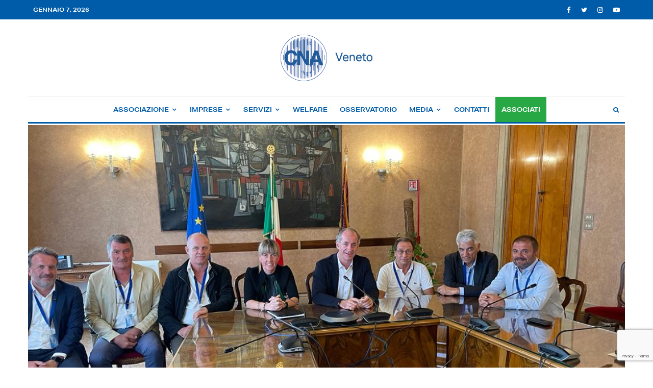

--- FILE ---
content_type: text/html; charset=UTF-8
request_url: https://cnaveneto.it/le-associazione-dei-taxisti-del-veneto-incontrano-la-regione-sulle-problematiche-del-settore/
body_size: 35451
content:
<!DOCTYPE html>
<html lang="it-IT">
<head>
	<meta charset="UTF-8">
			<meta name="viewport" content="width=device-width, initial-scale=1">
		<link rel="profile" href="http://gmpg.org/xfn/11">
		<meta name="theme-color" content="#868686">
				<script type="text/javascript" class="_iub_cs_skip">
				var _iub = _iub || {};
				_iub.csConfiguration = _iub.csConfiguration || {};
				_iub.csConfiguration.siteId = "2980393";
				_iub.csConfiguration.cookiePolicyId = "82709139";
			</script>
			<script class="_iub_cs_skip" src="https://cs.iubenda.com/sync/2980393.js"></script>
			<meta name='robots' content='index, follow, max-image-preview:large, max-snippet:-1, max-video-preview:-1' />
	<style>img:is([sizes="auto" i], [sizes^="auto," i]) { contain-intrinsic-size: 3000px 1500px }</style>
	<meta name="dlm-version" content="5.0.21">
	<!-- This site is optimized with the Yoast SEO plugin v24.6 - https://yoast.com/wordpress/plugins/seo/ -->
	<title>Incontro Regione con Associazioni Taxisti del Veneto - CNA Veneto</title>
	<meta name="description" content="Incontro in Regione con le Associazioni dei Taxisti del Veneto. Le Associazioni dei Taxisti del Veneto incontrano la Regione sulle" />
	<link rel="canonical" href="https://cnaveneto.it/le-associazione-dei-taxisti-del-veneto-incontrano-la-regione-sulle-problematiche-del-settore/" />
	<meta property="og:locale" content="it_IT" />
	<meta property="og:type" content="article" />
	<meta property="og:title" content="Incontro Regione con Associazioni Taxisti del Veneto - CNA Veneto" />
	<meta property="og:description" content="Incontro in Regione con le Associazioni dei Taxisti del Veneto. Le Associazioni dei Taxisti del Veneto incontrano la Regione sulle" />
	<meta property="og:url" content="https://cnaveneto.it/le-associazione-dei-taxisti-del-veneto-incontrano-la-regione-sulle-problematiche-del-settore/" />
	<meta property="og:site_name" content="CNA Veneto" />
	<meta property="article:publisher" content="https://facebook.com/cnaveneto" />
	<meta property="article:published_time" content="2022-08-02T10:55:29+00:00" />
	<meta property="article:modified_time" content="2024-01-10T14:29:08+00:00" />
	<meta property="og:image" content="https://cnaveneto.it/wp-content/uploads/2022/08/Incontro-Zaia-Taxi-02-08-2022.jpeg" />
	<meta property="og:image:width" content="1024" />
	<meta property="og:image:height" content="768" />
	<meta property="og:image:type" content="image/jpeg" />
	<meta name="author" content="Sergio Barsacchi" />
	<meta name="twitter:card" content="summary_large_image" />
	<meta name="twitter:creator" content="@sergiobarsacchi" />
	<meta name="twitter:site" content="@cnaveneto" />
	<meta name="twitter:label1" content="Scritto da" />
	<meta name="twitter:data1" content="Sergio Barsacchi" />
	<meta name="twitter:label2" content="Tempo di lettura stimato" />
	<meta name="twitter:data2" content="1 minuto" />
	<script type="application/ld+json" class="yoast-schema-graph">{"@context":"https://schema.org","@graph":[{"@type":"Article","@id":"https://cnaveneto.it/le-associazione-dei-taxisti-del-veneto-incontrano-la-regione-sulle-problematiche-del-settore/#article","isPartOf":{"@id":"https://cnaveneto.it/le-associazione-dei-taxisti-del-veneto-incontrano-la-regione-sulle-problematiche-del-settore/"},"author":{"name":"Sergio Barsacchi","@id":"https://cnaveneto.it/#/schema/person/bdc386ff8f8674feb2fc109427f9d89a"},"headline":"Incontro in Regione con le Associazioni dei Taxisti del Veneto","datePublished":"2022-08-02T10:55:29+00:00","dateModified":"2024-01-10T14:29:08+00:00","mainEntityOfPage":{"@id":"https://cnaveneto.it/le-associazione-dei-taxisti-del-veneto-incontrano-la-regione-sulle-problematiche-del-settore/"},"wordCount":214,"commentCount":0,"publisher":{"@id":"https://cnaveneto.it/#organization"},"image":{"@id":"https://cnaveneto.it/le-associazione-dei-taxisti-del-veneto-incontrano-la-regione-sulle-problematiche-del-settore/#primaryimage"},"thumbnailUrl":"https://cnaveneto.it/wp-content/uploads/2022/08/Incontro-Zaia-Taxi-02-08-2022.jpeg","keywords":["cna fita taxi","regione veneto","taxisti del veneto"],"articleSection":["Artigianato","Impresa","Lavoro","Rappresentanza","Trasporti"],"inLanguage":"it-IT","potentialAction":[{"@type":"CommentAction","name":"Comment","target":["https://cnaveneto.it/le-associazione-dei-taxisti-del-veneto-incontrano-la-regione-sulle-problematiche-del-settore/#respond"]}]},{"@type":"WebPage","@id":"https://cnaveneto.it/le-associazione-dei-taxisti-del-veneto-incontrano-la-regione-sulle-problematiche-del-settore/","url":"https://cnaveneto.it/le-associazione-dei-taxisti-del-veneto-incontrano-la-regione-sulle-problematiche-del-settore/","name":"Incontro Regione con Associazioni Taxisti del Veneto - CNA Veneto","isPartOf":{"@id":"https://cnaveneto.it/#website"},"primaryImageOfPage":{"@id":"https://cnaveneto.it/le-associazione-dei-taxisti-del-veneto-incontrano-la-regione-sulle-problematiche-del-settore/#primaryimage"},"image":{"@id":"https://cnaveneto.it/le-associazione-dei-taxisti-del-veneto-incontrano-la-regione-sulle-problematiche-del-settore/#primaryimage"},"thumbnailUrl":"https://cnaveneto.it/wp-content/uploads/2022/08/Incontro-Zaia-Taxi-02-08-2022.jpeg","datePublished":"2022-08-02T10:55:29+00:00","dateModified":"2024-01-10T14:29:08+00:00","description":"Incontro in Regione con le Associazioni dei Taxisti del Veneto. Le Associazioni dei Taxisti del Veneto incontrano la Regione sulle","breadcrumb":{"@id":"https://cnaveneto.it/le-associazione-dei-taxisti-del-veneto-incontrano-la-regione-sulle-problematiche-del-settore/#breadcrumb"},"inLanguage":"it-IT","potentialAction":[{"@type":"ReadAction","target":["https://cnaveneto.it/le-associazione-dei-taxisti-del-veneto-incontrano-la-regione-sulle-problematiche-del-settore/"]}]},{"@type":"ImageObject","inLanguage":"it-IT","@id":"https://cnaveneto.it/le-associazione-dei-taxisti-del-veneto-incontrano-la-regione-sulle-problematiche-del-settore/#primaryimage","url":"https://cnaveneto.it/wp-content/uploads/2022/08/Incontro-Zaia-Taxi-02-08-2022.jpeg","contentUrl":"https://cnaveneto.it/wp-content/uploads/2022/08/Incontro-Zaia-Taxi-02-08-2022.jpeg","width":1024,"height":768},{"@type":"BreadcrumbList","@id":"https://cnaveneto.it/le-associazione-dei-taxisti-del-veneto-incontrano-la-regione-sulle-problematiche-del-settore/#breadcrumb","itemListElement":[{"@type":"ListItem","position":1,"name":"Home","item":"https://cnaveneto.it/"},{"@type":"ListItem","position":2,"name":"Incontro in Regione con le Associazioni dei Taxisti del Veneto"}]},{"@type":"WebSite","@id":"https://cnaveneto.it/#website","url":"https://cnaveneto.it/","name":"CNA Veneto","description":"Confederazione Nazionale dell&#039;Artigianato e della Piccola e Media Impresa — Veneto","publisher":{"@id":"https://cnaveneto.it/#organization"},"potentialAction":[{"@type":"SearchAction","target":{"@type":"EntryPoint","urlTemplate":"https://cnaveneto.it/?s={search_term_string}"},"query-input":{"@type":"PropertyValueSpecification","valueRequired":true,"valueName":"search_term_string"}}],"inLanguage":"it-IT"},{"@type":"Organization","@id":"https://cnaveneto.it/#organization","name":"CNA - Regione del Veneto","url":"https://cnaveneto.it/","logo":{"@type":"ImageObject","inLanguage":"it-IT","@id":"https://cnaveneto.it/#/schema/logo/image/","url":"https://cnaveneto.it/wp-content/uploads/2020/08/CNA-Veneto-logo-ws@2x.png","contentUrl":"https://cnaveneto.it/wp-content/uploads/2020/08/CNA-Veneto-logo-ws@2x.png","width":360,"height":205,"caption":"CNA - Regione del Veneto"},"image":{"@id":"https://cnaveneto.it/#/schema/logo/image/"},"sameAs":["https://facebook.com/cnaveneto","https://x.com/cnaveneto","https://instagram.com/cnaveneto","https://youtube.com/channel/UCZ4ZHOikkbtJgczlnZ8GcXw"]},{"@type":"Person","@id":"https://cnaveneto.it/#/schema/person/bdc386ff8f8674feb2fc109427f9d89a","name":"Sergio Barsacchi","image":{"@type":"ImageObject","inLanguage":"it-IT","@id":"https://cnaveneto.it/#/schema/person/image/","url":"https://secure.gravatar.com/avatar/67bb0c76a640cd2213b9885da129f77a?s=96&d=mm&r=g","contentUrl":"https://secure.gravatar.com/avatar/67bb0c76a640cd2213b9885da129f77a?s=96&d=mm&r=g","caption":"Sergio Barsacchi"},"description":"Componente Commissione Regionale per l&#039;Artigianato (CRA) Regione del Veneto - Iscritto Registro dei Revisori Legali (n. 115110)","sameAs":["http://www.cnaveneto.it","https://x.com/sergiobarsacchi"]}]}</script>
	<!-- / Yoast SEO plugin. -->


<link rel='dns-prefetch' href='//cdn.iubenda.com' />
<link rel='dns-prefetch' href='//use.typekit.net' />
<link rel="alternate" type="application/rss+xml" title="CNA Veneto &raquo; Feed" href="https://cnaveneto.it/feed/" />
<link rel="alternate" type="application/rss+xml" title="CNA Veneto &raquo; Feed dei commenti" href="https://cnaveneto.it/comments/feed/" />
<link rel="alternate" type="application/rss+xml" title="CNA Veneto &raquo; Incontro in Regione con le Associazioni dei Taxisti del Veneto Feed dei commenti" href="https://cnaveneto.it/le-associazione-dei-taxisti-del-veneto-incontrano-la-regione-sulle-problematiche-del-settore/feed/" />
<script type="text/javascript">
/* <![CDATA[ */
window._wpemojiSettings = {"baseUrl":"https:\/\/s.w.org\/images\/core\/emoji\/15.0.3\/72x72\/","ext":".png","svgUrl":"https:\/\/s.w.org\/images\/core\/emoji\/15.0.3\/svg\/","svgExt":".svg","source":{"concatemoji":"https:\/\/cnaveneto.it\/wp-includes\/js\/wp-emoji-release.min.js?ver=f939320d4bfea0f425ed02ef9f66a28c"}};
/*! This file is auto-generated */
!function(i,n){var o,s,e;function c(e){try{var t={supportTests:e,timestamp:(new Date).valueOf()};sessionStorage.setItem(o,JSON.stringify(t))}catch(e){}}function p(e,t,n){e.clearRect(0,0,e.canvas.width,e.canvas.height),e.fillText(t,0,0);var t=new Uint32Array(e.getImageData(0,0,e.canvas.width,e.canvas.height).data),r=(e.clearRect(0,0,e.canvas.width,e.canvas.height),e.fillText(n,0,0),new Uint32Array(e.getImageData(0,0,e.canvas.width,e.canvas.height).data));return t.every(function(e,t){return e===r[t]})}function u(e,t,n){switch(t){case"flag":return n(e,"\ud83c\udff3\ufe0f\u200d\u26a7\ufe0f","\ud83c\udff3\ufe0f\u200b\u26a7\ufe0f")?!1:!n(e,"\ud83c\uddfa\ud83c\uddf3","\ud83c\uddfa\u200b\ud83c\uddf3")&&!n(e,"\ud83c\udff4\udb40\udc67\udb40\udc62\udb40\udc65\udb40\udc6e\udb40\udc67\udb40\udc7f","\ud83c\udff4\u200b\udb40\udc67\u200b\udb40\udc62\u200b\udb40\udc65\u200b\udb40\udc6e\u200b\udb40\udc67\u200b\udb40\udc7f");case"emoji":return!n(e,"\ud83d\udc26\u200d\u2b1b","\ud83d\udc26\u200b\u2b1b")}return!1}function f(e,t,n){var r="undefined"!=typeof WorkerGlobalScope&&self instanceof WorkerGlobalScope?new OffscreenCanvas(300,150):i.createElement("canvas"),a=r.getContext("2d",{willReadFrequently:!0}),o=(a.textBaseline="top",a.font="600 32px Arial",{});return e.forEach(function(e){o[e]=t(a,e,n)}),o}function t(e){var t=i.createElement("script");t.src=e,t.defer=!0,i.head.appendChild(t)}"undefined"!=typeof Promise&&(o="wpEmojiSettingsSupports",s=["flag","emoji"],n.supports={everything:!0,everythingExceptFlag:!0},e=new Promise(function(e){i.addEventListener("DOMContentLoaded",e,{once:!0})}),new Promise(function(t){var n=function(){try{var e=JSON.parse(sessionStorage.getItem(o));if("object"==typeof e&&"number"==typeof e.timestamp&&(new Date).valueOf()<e.timestamp+604800&&"object"==typeof e.supportTests)return e.supportTests}catch(e){}return null}();if(!n){if("undefined"!=typeof Worker&&"undefined"!=typeof OffscreenCanvas&&"undefined"!=typeof URL&&URL.createObjectURL&&"undefined"!=typeof Blob)try{var e="postMessage("+f.toString()+"("+[JSON.stringify(s),u.toString(),p.toString()].join(",")+"));",r=new Blob([e],{type:"text/javascript"}),a=new Worker(URL.createObjectURL(r),{name:"wpTestEmojiSupports"});return void(a.onmessage=function(e){c(n=e.data),a.terminate(),t(n)})}catch(e){}c(n=f(s,u,p))}t(n)}).then(function(e){for(var t in e)n.supports[t]=e[t],n.supports.everything=n.supports.everything&&n.supports[t],"flag"!==t&&(n.supports.everythingExceptFlag=n.supports.everythingExceptFlag&&n.supports[t]);n.supports.everythingExceptFlag=n.supports.everythingExceptFlag&&!n.supports.flag,n.DOMReady=!1,n.readyCallback=function(){n.DOMReady=!0}}).then(function(){return e}).then(function(){var e;n.supports.everything||(n.readyCallback(),(e=n.source||{}).concatemoji?t(e.concatemoji):e.wpemoji&&e.twemoji&&(t(e.twemoji),t(e.wpemoji)))}))}((window,document),window._wpemojiSettings);
/* ]]> */
</script>
<style id='wp-emoji-styles-inline-css' type='text/css'>

	img.wp-smiley, img.emoji {
		display: inline !important;
		border: none !important;
		box-shadow: none !important;
		height: 1em !important;
		width: 1em !important;
		margin: 0 0.07em !important;
		vertical-align: -0.1em !important;
		background: none !important;
		padding: 0 !important;
	}
</style>
<link rel='stylesheet' id='wp-block-library-css' href='https://cnaveneto.it/wp-includes/css/dist/block-library/style.min.css?ver=f939320d4bfea0f425ed02ef9f66a28c' type='text/css' media='all' />
<link rel='stylesheet' id='lets-info-up-block-css' href='https://cnaveneto.it/wp-content/plugins/lets-info-up/frontend/css/style.min.css?ver=1.4.7' type='text/css' media='all' />
<style id='classic-theme-styles-inline-css' type='text/css'>
/*! This file is auto-generated */
.wp-block-button__link{color:#fff;background-color:#32373c;border-radius:9999px;box-shadow:none;text-decoration:none;padding:calc(.667em + 2px) calc(1.333em + 2px);font-size:1.125em}.wp-block-file__button{background:#32373c;color:#fff;text-decoration:none}
</style>
<style id='global-styles-inline-css' type='text/css'>
:root{--wp--preset--aspect-ratio--square: 1;--wp--preset--aspect-ratio--4-3: 4/3;--wp--preset--aspect-ratio--3-4: 3/4;--wp--preset--aspect-ratio--3-2: 3/2;--wp--preset--aspect-ratio--2-3: 2/3;--wp--preset--aspect-ratio--16-9: 16/9;--wp--preset--aspect-ratio--9-16: 9/16;--wp--preset--color--black: #000000;--wp--preset--color--cyan-bluish-gray: #abb8c3;--wp--preset--color--white: #ffffff;--wp--preset--color--pale-pink: #f78da7;--wp--preset--color--vivid-red: #cf2e2e;--wp--preset--color--luminous-vivid-orange: #ff6900;--wp--preset--color--luminous-vivid-amber: #fcb900;--wp--preset--color--light-green-cyan: #7bdcb5;--wp--preset--color--vivid-green-cyan: #00d084;--wp--preset--color--pale-cyan-blue: #8ed1fc;--wp--preset--color--vivid-cyan-blue: #0693e3;--wp--preset--color--vivid-purple: #9b51e0;--wp--preset--gradient--vivid-cyan-blue-to-vivid-purple: linear-gradient(135deg,rgba(6,147,227,1) 0%,rgb(155,81,224) 100%);--wp--preset--gradient--light-green-cyan-to-vivid-green-cyan: linear-gradient(135deg,rgb(122,220,180) 0%,rgb(0,208,130) 100%);--wp--preset--gradient--luminous-vivid-amber-to-luminous-vivid-orange: linear-gradient(135deg,rgba(252,185,0,1) 0%,rgba(255,105,0,1) 100%);--wp--preset--gradient--luminous-vivid-orange-to-vivid-red: linear-gradient(135deg,rgba(255,105,0,1) 0%,rgb(207,46,46) 100%);--wp--preset--gradient--very-light-gray-to-cyan-bluish-gray: linear-gradient(135deg,rgb(238,238,238) 0%,rgb(169,184,195) 100%);--wp--preset--gradient--cool-to-warm-spectrum: linear-gradient(135deg,rgb(74,234,220) 0%,rgb(151,120,209) 20%,rgb(207,42,186) 40%,rgb(238,44,130) 60%,rgb(251,105,98) 80%,rgb(254,248,76) 100%);--wp--preset--gradient--blush-light-purple: linear-gradient(135deg,rgb(255,206,236) 0%,rgb(152,150,240) 100%);--wp--preset--gradient--blush-bordeaux: linear-gradient(135deg,rgb(254,205,165) 0%,rgb(254,45,45) 50%,rgb(107,0,62) 100%);--wp--preset--gradient--luminous-dusk: linear-gradient(135deg,rgb(255,203,112) 0%,rgb(199,81,192) 50%,rgb(65,88,208) 100%);--wp--preset--gradient--pale-ocean: linear-gradient(135deg,rgb(255,245,203) 0%,rgb(182,227,212) 50%,rgb(51,167,181) 100%);--wp--preset--gradient--electric-grass: linear-gradient(135deg,rgb(202,248,128) 0%,rgb(113,206,126) 100%);--wp--preset--gradient--midnight: linear-gradient(135deg,rgb(2,3,129) 0%,rgb(40,116,252) 100%);--wp--preset--font-size--small: 13px;--wp--preset--font-size--medium: 20px;--wp--preset--font-size--large: 36px;--wp--preset--font-size--x-large: 42px;--wp--preset--spacing--20: 0.44rem;--wp--preset--spacing--30: 0.67rem;--wp--preset--spacing--40: 1rem;--wp--preset--spacing--50: 1.5rem;--wp--preset--spacing--60: 2.25rem;--wp--preset--spacing--70: 3.38rem;--wp--preset--spacing--80: 5.06rem;--wp--preset--shadow--natural: 6px 6px 9px rgba(0, 0, 0, 0.2);--wp--preset--shadow--deep: 12px 12px 50px rgba(0, 0, 0, 0.4);--wp--preset--shadow--sharp: 6px 6px 0px rgba(0, 0, 0, 0.2);--wp--preset--shadow--outlined: 6px 6px 0px -3px rgba(255, 255, 255, 1), 6px 6px rgba(0, 0, 0, 1);--wp--preset--shadow--crisp: 6px 6px 0px rgba(0, 0, 0, 1);}:where(.is-layout-flex){gap: 0.5em;}:where(.is-layout-grid){gap: 0.5em;}body .is-layout-flex{display: flex;}.is-layout-flex{flex-wrap: wrap;align-items: center;}.is-layout-flex > :is(*, div){margin: 0;}body .is-layout-grid{display: grid;}.is-layout-grid > :is(*, div){margin: 0;}:where(.wp-block-columns.is-layout-flex){gap: 2em;}:where(.wp-block-columns.is-layout-grid){gap: 2em;}:where(.wp-block-post-template.is-layout-flex){gap: 1.25em;}:where(.wp-block-post-template.is-layout-grid){gap: 1.25em;}.has-black-color{color: var(--wp--preset--color--black) !important;}.has-cyan-bluish-gray-color{color: var(--wp--preset--color--cyan-bluish-gray) !important;}.has-white-color{color: var(--wp--preset--color--white) !important;}.has-pale-pink-color{color: var(--wp--preset--color--pale-pink) !important;}.has-vivid-red-color{color: var(--wp--preset--color--vivid-red) !important;}.has-luminous-vivid-orange-color{color: var(--wp--preset--color--luminous-vivid-orange) !important;}.has-luminous-vivid-amber-color{color: var(--wp--preset--color--luminous-vivid-amber) !important;}.has-light-green-cyan-color{color: var(--wp--preset--color--light-green-cyan) !important;}.has-vivid-green-cyan-color{color: var(--wp--preset--color--vivid-green-cyan) !important;}.has-pale-cyan-blue-color{color: var(--wp--preset--color--pale-cyan-blue) !important;}.has-vivid-cyan-blue-color{color: var(--wp--preset--color--vivid-cyan-blue) !important;}.has-vivid-purple-color{color: var(--wp--preset--color--vivid-purple) !important;}.has-black-background-color{background-color: var(--wp--preset--color--black) !important;}.has-cyan-bluish-gray-background-color{background-color: var(--wp--preset--color--cyan-bluish-gray) !important;}.has-white-background-color{background-color: var(--wp--preset--color--white) !important;}.has-pale-pink-background-color{background-color: var(--wp--preset--color--pale-pink) !important;}.has-vivid-red-background-color{background-color: var(--wp--preset--color--vivid-red) !important;}.has-luminous-vivid-orange-background-color{background-color: var(--wp--preset--color--luminous-vivid-orange) !important;}.has-luminous-vivid-amber-background-color{background-color: var(--wp--preset--color--luminous-vivid-amber) !important;}.has-light-green-cyan-background-color{background-color: var(--wp--preset--color--light-green-cyan) !important;}.has-vivid-green-cyan-background-color{background-color: var(--wp--preset--color--vivid-green-cyan) !important;}.has-pale-cyan-blue-background-color{background-color: var(--wp--preset--color--pale-cyan-blue) !important;}.has-vivid-cyan-blue-background-color{background-color: var(--wp--preset--color--vivid-cyan-blue) !important;}.has-vivid-purple-background-color{background-color: var(--wp--preset--color--vivid-purple) !important;}.has-black-border-color{border-color: var(--wp--preset--color--black) !important;}.has-cyan-bluish-gray-border-color{border-color: var(--wp--preset--color--cyan-bluish-gray) !important;}.has-white-border-color{border-color: var(--wp--preset--color--white) !important;}.has-pale-pink-border-color{border-color: var(--wp--preset--color--pale-pink) !important;}.has-vivid-red-border-color{border-color: var(--wp--preset--color--vivid-red) !important;}.has-luminous-vivid-orange-border-color{border-color: var(--wp--preset--color--luminous-vivid-orange) !important;}.has-luminous-vivid-amber-border-color{border-color: var(--wp--preset--color--luminous-vivid-amber) !important;}.has-light-green-cyan-border-color{border-color: var(--wp--preset--color--light-green-cyan) !important;}.has-vivid-green-cyan-border-color{border-color: var(--wp--preset--color--vivid-green-cyan) !important;}.has-pale-cyan-blue-border-color{border-color: var(--wp--preset--color--pale-cyan-blue) !important;}.has-vivid-cyan-blue-border-color{border-color: var(--wp--preset--color--vivid-cyan-blue) !important;}.has-vivid-purple-border-color{border-color: var(--wp--preset--color--vivid-purple) !important;}.has-vivid-cyan-blue-to-vivid-purple-gradient-background{background: var(--wp--preset--gradient--vivid-cyan-blue-to-vivid-purple) !important;}.has-light-green-cyan-to-vivid-green-cyan-gradient-background{background: var(--wp--preset--gradient--light-green-cyan-to-vivid-green-cyan) !important;}.has-luminous-vivid-amber-to-luminous-vivid-orange-gradient-background{background: var(--wp--preset--gradient--luminous-vivid-amber-to-luminous-vivid-orange) !important;}.has-luminous-vivid-orange-to-vivid-red-gradient-background{background: var(--wp--preset--gradient--luminous-vivid-orange-to-vivid-red) !important;}.has-very-light-gray-to-cyan-bluish-gray-gradient-background{background: var(--wp--preset--gradient--very-light-gray-to-cyan-bluish-gray) !important;}.has-cool-to-warm-spectrum-gradient-background{background: var(--wp--preset--gradient--cool-to-warm-spectrum) !important;}.has-blush-light-purple-gradient-background{background: var(--wp--preset--gradient--blush-light-purple) !important;}.has-blush-bordeaux-gradient-background{background: var(--wp--preset--gradient--blush-bordeaux) !important;}.has-luminous-dusk-gradient-background{background: var(--wp--preset--gradient--luminous-dusk) !important;}.has-pale-ocean-gradient-background{background: var(--wp--preset--gradient--pale-ocean) !important;}.has-electric-grass-gradient-background{background: var(--wp--preset--gradient--electric-grass) !important;}.has-midnight-gradient-background{background: var(--wp--preset--gradient--midnight) !important;}.has-small-font-size{font-size: var(--wp--preset--font-size--small) !important;}.has-medium-font-size{font-size: var(--wp--preset--font-size--medium) !important;}.has-large-font-size{font-size: var(--wp--preset--font-size--large) !important;}.has-x-large-font-size{font-size: var(--wp--preset--font-size--x-large) !important;}
:where(.wp-block-post-template.is-layout-flex){gap: 1.25em;}:where(.wp-block-post-template.is-layout-grid){gap: 1.25em;}
:where(.wp-block-columns.is-layout-flex){gap: 2em;}:where(.wp-block-columns.is-layout-grid){gap: 2em;}
:root :where(.wp-block-pullquote){font-size: 1.5em;line-height: 1.6;}
</style>
<link rel='stylesheet' id='pdfprnt_frontend-css' href='https://cnaveneto.it/wp-content/plugins/pdf-print/css/frontend.css?ver=2.4.1' type='text/css' media='all' />
<link rel='stylesheet' id='lets-live-blog-css' href='https://cnaveneto.it/wp-content/plugins/lets-live-blog/frontend/css/style.min.css?ver=1.2.1' type='text/css' media='all' />
<link rel='stylesheet' id='lets-live-blog-icons-css' href='https://cnaveneto.it/wp-content/plugins/lets-live-blog/frontend/css/fonts/style.css?ver=1.2.1' type='text/css' media='all' />
<link rel='stylesheet' id='zeen-style-css' href='https://cnaveneto.it/wp-content/themes/zeen/assets/css/style.css?ver=1690362758' type='text/css' media='all' />
<style id='zeen-style-inline-css' type='text/css'>
.content-bg, .block-skin-5:not(.skin-inner), .block-skin-5.skin-inner > .tipi-row-inner-style, .article-layout-skin-1.title-cut-bl .hero-wrap .meta:before, .article-layout-skin-1.title-cut-bc .hero-wrap .meta:before, .article-layout-skin-1.title-cut-bl .hero-wrap .share-it:before, .article-layout-skin-1.title-cut-bc .hero-wrap .share-it:before, .standard-archive .page-header, .skin-dark .flickity-viewport, .zeen__var__options label { background: #ffffff;}a.zeen-pin-it{position: absolute}.background.mask {background-color: transparent}.side-author__wrap .mask a {display:inline-block;height:70px}.timed-pup,.modal-wrap {position:fixed;visibility:hidden}.to-top__fixed .to-top a{background-color:#000000; color: #fff}.site-inner { background-color: #fff; }.splitter svg g { fill: #fff; }.inline-post .block article .title { font-size: 20px;}.fontfam-1 { font-family: 'garamond-premier-pro',serif!important;}input,input[type="number"],.body-f1, .quotes-f1 blockquote, .quotes-f1 q, .by-f1 .byline, .sub-f1 .subtitle, .wh-f1 .widget-title, .headings-f1 h1, .headings-f1 h2, .headings-f1 h3, .headings-f1 h4, .headings-f1 h5, .headings-f1 h6, .font-1, div.jvectormap-tip {font-family:'garamond-premier-pro',serif;font-weight: 700;font-style: normal;}.fontfam-2 { font-family:'garamond-premier-pro',serif!important; }input[type=submit], button, .tipi-button,.button,.wpcf7-submit,.button__back__home,.body-f2, .quotes-f2 blockquote, .quotes-f2 q, .by-f2 .byline, .sub-f2 .subtitle, .wh-f2 .widget-title, .headings-f2 h1, .headings-f2 h2, .headings-f2 h3, .headings-f2 h4, .headings-f2 h5, .headings-f2 h6, .font-2 {font-family:'garamond-premier-pro',serif;font-weight: 400;font-style: normal;}.fontfam-3 { font-family:'aktiv-grotesk-extended',sans-serif!important;}.body-f3, .quotes-f3 blockquote, .quotes-f3 q, .by-f3 .byline, .sub-f3 .subtitle, .wh-f3 .widget-title, .headings-f3 h1, .headings-f3 h2, .headings-f3 h3, .headings-f3 h4, .headings-f3 h5, .headings-f3 h6, .font-3 {font-family:'aktiv-grotesk-extended',sans-serif;font-style: normal;font-weight: 700;}.tipi-row, .tipi-builder-on .contents-wrap > p { max-width: 1230px ; }.slider-columns--3 article { width: 360px }.slider-columns--2 article { width: 555px }.slider-columns--4 article { width: 262.5px }.single .site-content .tipi-row { max-width: 1230px ; }.single-product .site-content .tipi-row { max-width: 1230px ; }.date--secondary { color: #ffffff; }.date--main { color: #f8d92f; }.global-accent-border { border-color: #868686; }.trending-accent-border { border-color: #f7d40e; }.trending-accent-bg { border-color: #f7d40e; }.wpcf7-submit, .tipi-button.block-loader { background: #005ca9; }.wpcf7-submit:hover, .tipi-button.block-loader:hover { background: #005ca9; }.tipi-button.block-loader { color: #fff!important; }.wpcf7-submit { background: #18181e; }.wpcf7-submit:hover { background: #111; }.global-accent-bg, .icon-base-2:hover .icon-bg, #progress { background-color: #868686; }.global-accent-text, .mm-submenu-2 .mm-51 .menu-wrap > .sub-menu > li > a { color: #868686; }body { color:#444;}.excerpt { color:#666666;}.mode--alt--b .excerpt, .block-skin-2 .excerpt, .block-skin-2 .preview-classic .custom-button__fill-2 { color:#888!important;}.read-more-wrap { color:#adadad;}.logo-fallback a { color:#000!important;}.site-mob-header .logo-fallback a { color:#000!important;}blockquote:not(.comment-excerpt) { color:#005ca9;}.mode--alt--b blockquote:not(.comment-excerpt), .mode--alt--b .block-skin-0.block-wrap-quote .block-wrap-quote blockquote:not(.comment-excerpt), .mode--alt--b .block-skin-0.block-wrap-quote .block-wrap-quote blockquote:not(.comment-excerpt) span { color:#fff!important;}.byline, .byline a { color:#888;}.mode--alt--b .block-wrap-classic .byline, .mode--alt--b .block-wrap-classic .byline a, .mode--alt--b .block-wrap-thumbnail .byline, .mode--alt--b .block-wrap-thumbnail .byline a, .block-skin-2 .byline a, .block-skin-2 .byline { color:#888;}.preview-classic .meta .title, .preview-thumbnail .meta .title,.preview-56 .meta .title{ color:#005ca9;}h1, h2, h3, h4, h5, h6, .block-title { color:#005ca9;}.sidebar-widget  .widget-title { color:#005ca9!important;}.link-color-wrap a, .woocommerce-Tabs-panel--description a { color: #005ca9; }.mode--alt--b .link-color-wrap a, .mode--alt--b .woocommerce-Tabs-panel--description a { color: #888; }.copyright, .site-footer .bg-area-inner .copyright a { color: #757575; }.link-color-wrap a:hover { color: #868686; }.mode--alt--b .link-color-wrap a:hover { color: #555; }body{line-height:1.66}input[type=submit], button, .tipi-button,.button,.wpcf7-submit,.button__back__home{letter-spacing:0.03em}.sub-menu a:not(.tipi-button){letter-spacing:0.1em}.widget-title{letter-spacing:0.15em}html, body{font-size:16px}.byline{font-size:12px}input[type=submit], button, .tipi-button,.button,.wpcf7-submit,.button__back__home{font-size:11px}.excerpt{font-size:15px}.logo-fallback, .secondary-wrap .logo-fallback a{font-size:22px}.logo span{font-size:12px}.breadcrumbs{font-size:10px}.hero-meta.tipi-s-typo .title{font-size:20px}.hero-meta.tipi-s-typo .subtitle{font-size:15px}.hero-meta.tipi-m-typo .title{font-size:20px}.hero-meta.tipi-m-typo .subtitle{font-size:15px}.hero-meta.tipi-xl-typo .title{font-size:20px}.hero-meta.tipi-xl-typo .subtitle{font-size:15px}.block-html-content h1, .single-content .entry-content h1{font-size:20px}.block-html-content h2, .single-content .entry-content h2{font-size:20px}.block-html-content h3, .single-content .entry-content h3{font-size:20px}.block-html-content h4, .single-content .entry-content h4{font-size:20px}.block-html-content h5, .single-content .entry-content h5{font-size:18px}.footer-block-links{font-size:8px}blockquote, q{font-size:20px}.site-footer .copyright{font-size:12px}.footer-navigation{font-size:12px}.site-footer .menu-icons{font-size:12px}.block-title, .page-title{font-size:24px}.block-subtitle{font-size:18px}.block-col-self .preview-2 .title{font-size:22px}.block-wrap-classic .tipi-m-typo .title-wrap .title{font-size:22px}.tipi-s-typo .title, .ppl-s-3 .tipi-s-typo .title, .zeen-col--wide .ppl-s-3 .tipi-s-typo .title, .preview-1 .title, .preview-21:not(.tipi-xs-typo) .title{font-size:22px}.tipi-xs-typo .title, .tipi-basket-wrap .basket-item .title{font-size:15px}.meta .read-more-wrap{font-size:11px}.widget-title{font-size:12px}.split-1:not(.preview-thumbnail) .mask{-webkit-flex: 0 0 calc( 34% - 15px);
					-ms-flex: 0 0 calc( 34% - 15px);
					flex: 0 0 calc( 34% - 15px);
					width: calc( 34% - 15px);}.preview-thumbnail .mask{-webkit-flex: 0 0 65px;
					-ms-flex: 0 0 65px;
					flex: 0 0 65px;
					width: 65px;}.footer-lower-area{padding-top:40px}.footer-lower-area{padding-bottom:40px}.footer-upper-area{padding-bottom:40px}.footer-upper-area{padding-top:40px}.footer-widget-wrap{padding-bottom:40px}.footer-widget-wrap{padding-top:40px}.tipi-button-cta-header{font-size:12px}.tipi-button.block-loader, .wpcf7-submit, .mc4wp-form-fields button { font-weight: 700;}.subtitle {font-style:italic!important;}.main-navigation .horizontal-menu, .main-navigation .menu-item, .main-navigation .menu-icon .menu-icon--text,  .main-navigation .tipi-i-search span { font-weight: 700;}.secondary-wrap .menu-secondary li, .secondary-wrap .menu-item, .secondary-wrap .menu-icon .menu-icon--text {font-weight: 700;}.footer-lower-area, .footer-lower-area .menu-item, .footer-lower-area .menu-icon span {font-weight: 700;}.widget-title {font-weight: 700!important;}input[type=submit], button, .tipi-button,.button,.wpcf7-submit,.button__back__home{ text-transform: uppercase; }.entry-title{ text-transform: none; }.logo-fallback{ text-transform: none; }.block-wrap-slider .title-wrap .title{ text-transform: none; }.block-wrap-grid .title-wrap .title, .tile-design-4 .meta .title-wrap .title{ text-transform: none; }.block-wrap-classic .title-wrap .title{ text-transform: none; }.block-title{ text-transform: none; }.meta .excerpt .read-more{ text-transform: uppercase; }.preview-grid .read-more{ text-transform: uppercase; }.block-subtitle{ text-transform: none; }.byline{ text-transform: none; }.widget-title{ text-transform: uppercase; }.main-navigation .menu-item, .main-navigation .menu-icon .menu-icon--text{ text-transform: uppercase; }.secondary-navigation, .secondary-wrap .menu-icon .menu-icon--text{ text-transform: uppercase; }.footer-lower-area .menu-item, .footer-lower-area .menu-icon span{ text-transform: uppercase; }.sub-menu a:not(.tipi-button){ text-transform: none; }.site-mob-header .menu-item, .site-mob-header .menu-icon span{ text-transform: uppercase; }.single-content .entry-content h1, .single-content .entry-content h2, .single-content .entry-content h3, .single-content .entry-content h4, .single-content .entry-content h5, .single-content .entry-content h6, .meta__full h1, .meta__full h2, .meta__full h3, .meta__full h4, .meta__full h5, .bbp__thread__title{ text-transform: none; }.mm-submenu-2 .mm-11 .menu-wrap > *, .mm-submenu-2 .mm-31 .menu-wrap > *, .mm-submenu-2 .mm-21 .menu-wrap > *, .mm-submenu-2 .mm-51 .menu-wrap > *  { border-top: 3px solid transparent; }.separation-border { margin-bottom: 30px; }.load-more-wrap-1 { padding-top: 30px; }.block-wrap-classic .inf-spacer + .block:not(.block-62) { margin-top: 30px; }.separation-border-style { border-bottom: 1px #e9e9e9 dotted;padding-bottom:30px;}.block-title-wrap-style .block-title:after, .block-title-wrap-style .block-title:before { border-top: 1px #eee solid;}.separation-border-v { background: #eee;}.separation-border-v { height: calc( 100% -  30px - 1px); }@media only screen and (max-width: 480px) {.separation-border-style { padding-bottom: 15px; }.separation-border { margin-bottom: 15px;}}.grid-spacing { border-top-width: 2px; }.sidebar-wrap .sidebar { padding-right: 30px; padding-left: 30px; padding-top:0px; padding-bottom:0px; }.sidebar-left .sidebar-wrap .sidebar { padding-right: 30px; padding-left: 30px; }@media only screen and (min-width: 481px) {.block-wrap-grid .block-title-area, .block-wrap-98 .block-piece-2 article:last-child { margin-bottom: -2px; }.block-wrap-92 .tipi-row-inner-box { margin-top: -2px; }.block-wrap-grid .only-filters { top: 2px; }.grid-spacing { border-right-width: 2px; }.block-wrap-grid:not(.block-wrap-81) .block { width: calc( 100% + 2px ); }}@media only screen and (max-width: 859px) {.mobile__design--side .mask {
		width: calc( 34% - 15px);
	}}@media only screen and (min-width: 860px) {input[type=submit], button, .tipi-button,.button,.wpcf7-submit,.button__back__home{letter-spacing:0.09em}.hero-meta.tipi-s-typo .title{font-size:30px}.hero-meta.tipi-s-typo .subtitle{font-size:18px}.hero-meta.tipi-m-typo .title{font-size:30px}.hero-meta.tipi-m-typo .subtitle{font-size:18px}.hero-meta.tipi-xl-typo .title{font-size:30px}.hero-meta.tipi-xl-typo .subtitle{font-size:18px}.block-html-content h1, .single-content .entry-content h1{font-size:30px}.block-html-content h2, .single-content .entry-content h2{font-size:30px}.block-html-content h3, .single-content .entry-content h3{font-size:24px}.block-html-content h4, .single-content .entry-content h4{font-size:24px}blockquote, q{font-size:25px}.main-navigation, .main-navigation .menu-icon--text{font-size:12px}.sub-menu a:not(.tipi-button){font-size:12px}.main-navigation .menu-icon, .main-navigation .trending-icon-solo{font-size:12px}.secondary-wrap-v .standard-drop>a,.secondary-wrap, .secondary-wrap a, .secondary-wrap .menu-icon--text{font-size:11px}.secondary-wrap .menu-icon, .secondary-wrap .menu-icon a, .secondary-wrap .trending-icon-solo{font-size:13px}.layout-side-info .details{width:130px;float:left}.mm-skin-4 .mm-art .menu-wrap, .mm-skin-4 .sub-menu, .trending-inline-drop .block-wrap, .trending-inline-drop, .trending-inline.dropper:hover { background: #005ca9; }.mm-skin-4 .mm-art .menu-wrap .block-wrap:not(.tile-design-4):not(.classic-title-overlay) a, .mm-skin-4 .sub-menu a, .mm-skin-4 .dropper .block-title-area .block-title, .mm-skin-4 .dropper .block-title-area .block-title a, .mm-skin-4 .mm-art .tipi-arrow, .mm-skin-4 .drop-it article .price, .trending-inline-drop .trending-inline-wrap .block article a, .trending-inline-drop, .trending-inline.dropper:hover a { color: #fff; }.mm-skin-4 .mm-art .tipi-arrow, .trending-inline-drop .trending-selected { border-color: #fff; }.mm-skin-4 .mm-art .tipi-arrow i:after { background: #fff; }.title-contrast .hero-wrap { height: calc( 100vh - 160px ); }.block-col-self .block-71 .tipi-s-typo .title { font-size: 18px; }.zeen-col--narrow .block-wrap-classic .tipi-m-typo .title-wrap .title { font-size: 18px; }.mode--alt--b .footer-widget-area:not(.footer-widget-area-1) + .footer-lower-area { border-top:1px #576179 dotted ; }.footer-widget-wrap { border-right:1px #576179 dotted ; }.footer-widget-wrap .widget_search form, .footer-widget-wrap select { border-color:#576179; }.footer-widget-wrap .zeen-widget { border-bottom:1px #576179 dotted ; }.footer-widget-wrap .zeen-widget .preview-thumbnail { border-bottom-color: #576179;}.secondary-wrap .menu-padding, .secondary-wrap .ul-padding > li > a {
			padding-top: 10px;
			padding-bottom: 10px;
		}}@media only screen and (min-width: 1240px) {.hero-l .single-content {padding-top: 45px}.align-fs .contents-wrap .video-wrap, .align-fs-center .aligncenter.size-full, .align-fs-center .wp-caption.aligncenter .size-full, .align-fs-center .tiled-gallery, .align-fs .alignwide { width: 1170px; }.align-fs .contents-wrap .video-wrap { height: 658px; }.has-bg .align-fs .contents-wrap .video-wrap, .has-bg .align-fs .alignwide, .has-bg .align-fs-center .aligncenter.size-full, .has-bg .align-fs-center .wp-caption.aligncenter .size-full, .has-bg .align-fs-center .tiled-gallery { width: 1230px; }.has-bg .align-fs .contents-wrap .video-wrap { height: 691px; }.logo-fallback, .secondary-wrap .logo-fallback a{font-size:30px}.hero-meta.tipi-s-typo .title{font-size:36px}.hero-meta.tipi-m-typo .title{font-size:44px}.hero-meta.tipi-m-typo .subtitle{font-size:22px}.hero-meta.tipi-xl-typo .title{font-size:50px}.hero-meta.tipi-xl-typo .subtitle{font-size:22px}.block-html-content h1, .single-content .entry-content h1{font-size:50px}.block-html-content h2, .single-content .entry-content h2{font-size:40px}.block-html-content h3, .single-content .entry-content h3{font-size:30px}.block-html-content h4, .single-content .entry-content h4{font-size:20px}.block-html-content h5, .single-content .entry-content h5{font-size:16px}.footer-navigation{font-size:11px}.block-title, .page-title{font-size:40px}.block-subtitle{font-size:20px}.block-col-self .preview-2 .title{font-size:36px}.block-wrap-classic .tipi-m-typo .title-wrap .title{font-size:30px}.tipi-s-typo .title, .ppl-s-3 .tipi-s-typo .title, .zeen-col--wide .ppl-s-3 .tipi-s-typo .title, .preview-1 .title, .preview-21:not(.tipi-xs-typo) .title{font-size:24px}.widget-title{font-size:10px}.split-1:not(.preview-thumbnail) .mask{-webkit-flex: 0 0 calc( 50% - 15px);
					-ms-flex: 0 0 calc( 50% - 15px);
					flex: 0 0 calc( 50% - 15px);
					width: calc( 50% - 15px);}.footer-lower-area{padding-top:90px}.footer-lower-area{padding-bottom:90px}.footer-upper-area{padding-bottom:50px}.footer-upper-area{padding-top:50px}.footer-widget-wrap{padding-bottom:50px}.footer-widget-wrap{padding-top:50px}}.main-menu-bar-color-1 .current-menu-item > a, .main-menu-bar-color-1 .menu-main-menu > .dropper.active:not(.current-menu-item) > a { background-color: #005ca9;}.site-header a { color: #005ca9; }.site-skin-3.content-subscribe, .site-skin-3.content-subscribe .subtitle, .site-skin-3.content-subscribe input, .site-skin-3.content-subscribe h2 { color: #fff; } .site-skin-3.content-subscribe input[type="email"] { border-color: #fff; }.mob-menu-wrap a { color: #fff; }.mob-menu-wrap .mobile-navigation .mobile-search-wrap .search { border-color: #fff; }.footer-widget-wrap .widget_search form { border-color:#576179; }.sidebar-wrap .sidebar { border:1px #ddd solid ; }.content-area .zeen-widget { border: 0 #e9e9e9 solid ; border-width: 0 0 1px 0; }.content-area .zeen-widget { padding:30px 0px 30px; }.grid-meta-bg .mask:before { content: ""; background-image: linear-gradient(to top, rgba(0,0,0,0.30) 0%, rgba(0,0,0,0) 100%); }.grid-image-1 .mask-overlay { background-color: #1a1d1e ; }.with-fi.preview-grid,.with-fi.preview-grid .byline,.with-fi.preview-grid .subtitle, .with-fi.preview-grid a { color: #fff; }.preview-grid .mask-overlay { opacity: 0.2 ; }@media (pointer: fine) {.preview-grid:hover .mask-overlay { opacity: 0.4 ; }}.slider-image-1 .mask-overlay { background-color: #1a1d1e ; }.with-fi.preview-slider-overlay,.with-fi.preview-slider-overlay .byline,.with-fi.preview-slider-overlay .subtitle, .with-fi.preview-slider-overlay a { color: #fff; }.preview-slider-overlay .mask-overlay { opacity: 0.2 ; }@media (pointer: fine) {.preview-slider-overlay:hover .mask-overlay { opacity: 0.6 ; }}.site-footer .bg-area-inner, .site-footer .bg-area-inner .woo-product-rating span, .site-footer .bg-area-inner .stack-design-3 .meta { background-color: #005ca9; }.site-footer .bg-area-inner .background { background-image: none; opacity: 1; }.footer-lower-area { color: #fff; }.to-top-2 a { border-color: #fff; }.to-top-2 i:after { background: #fff; }.site-footer .bg-area-inner,.site-footer .bg-area-inner .byline,.site-footer .bg-area-inner a,.site-footer .bg-area-inner .widget_search form *,.site-footer .bg-area-inner h3,.site-footer .bg-area-inner .widget-title { color:#fff; }.site-footer .bg-area-inner .tipi-spin.tipi-row-inner-style:before { border-color:#fff; }.site-footer .footer-widget-bg-area, .site-footer .footer-widget-bg-area .woo-product-rating span, .site-footer .footer-widget-bg-area .stack-design-3 .meta { background-color: #005ca9; }.site-footer .footer-widget-bg-area .background { background-image: none; opacity: 1; }.site-footer .footer-widget-bg-area .block-skin-0 .tipi-arrow { color:#dddede; border-color:#dddede; }.site-footer .footer-widget-bg-area .block-skin-0 .tipi-arrow i:after{ background:#dddede; }.site-footer .footer-widget-bg-area,.site-footer .footer-widget-bg-area .byline,.site-footer .footer-widget-bg-area a,.site-footer .footer-widget-bg-area .widget_search form *,.site-footer .footer-widget-bg-area h3,.site-footer .footer-widget-bg-area .widget-title { color:#dddede; }.site-footer .footer-widget-bg-area .tipi-spin.tipi-row-inner-style:before { border-color:#dddede; }.content-latl .bg-area, .content-latl .bg-area .woo-product-rating span, .content-latl .bg-area .stack-design-3 .meta { background-color: #272727; }.content-latl .bg-area .background { opacity: 0.75; }.content-latl .bg-area,.content-latl .bg-area .byline,.content-latl .bg-area a,.content-latl .bg-area .widget_search form *,.content-latl .bg-area h3,.content-latl .bg-area .widget-title { color:#fff; }.content-latl .bg-area .tipi-spin.tipi-row-inner-style:before { border-color:#fff; }.slide-in-menu .bg-area, .slide-in-menu .bg-area .woo-product-rating span, .slide-in-menu .bg-area .stack-design-3 .meta { background-color: #222222; }.slide-in-menu .bg-area .background { opacity: 0.3; }.slide-in-menu,.slide-in-menu .bg-area a,.slide-in-menu .bg-area .widget-title, .slide-in-menu .cb-widget-design-1 .cb-score { color:#ffffff; }.slide-in-menu form { border-color:#ffffff; }.slide-in-menu .bg-area .mc4wp-form-fields input[type="email"], #subscribe-submit input[type="email"], .subscribe-wrap input[type="email"],.slide-in-menu .bg-area .mc4wp-form-fields input[type="text"], #subscribe-submit input[type="text"], .subscribe-wrap input[type="text"] { border-bottom-color:#ffffff; }.site-mob-header .bg-area, .site-mob-header .bg-area .woo-product-rating span, .site-mob-header .bg-area .stack-design-3 .meta { background-color: #005ca9; }.site-mob-header .bg-area .background { background-image: none; opacity: 1; }.site-mob-header .bg-area .tipi-i-menu-mob, .site-mob-menu-a-4.mob-open .tipi-i-menu-mob:before, .site-mob-menu-a-4.mob-open .tipi-i-menu-mob:after { background:#fff; }.site-mob-header .bg-area,.site-mob-header .bg-area .byline,.site-mob-header .bg-area a,.site-mob-header .bg-area .widget_search form *,.site-mob-header .bg-area h3,.site-mob-header .bg-area .widget-title { color:#fff; }.site-mob-header .bg-area .tipi-spin.tipi-row-inner-style:before { border-color:#fff; }.mob-menu-wrap .bg-area, .mob-menu-wrap .bg-area .woo-product-rating span, .mob-menu-wrap .bg-area .stack-design-3 .meta { background-color: #0a0a0a; }.mob-menu-wrap .bg-area .background { opacity: 0.5; }.mob-menu-wrap .bg-area,.mob-menu-wrap .bg-area .byline,.mob-menu-wrap .bg-area a,.mob-menu-wrap .bg-area .widget_search form *,.mob-menu-wrap .bg-area h3,.mob-menu-wrap .bg-area .widget-title { color:#fff; }.mob-menu-wrap .bg-area .tipi-spin.tipi-row-inner-style:before { border-color:#fff; }.main-navigation, .main-navigation .menu-icon--text { color: #005ca9; }.main-navigation .horizontal-menu>li>a { padding-left: 12px; padding-right: 12px; }.main-navigation-border { border-bottom:3px #005ca9 solid ; }.main-navigation-border .drop-search { border-top:3px #005ca9 solid ; }#progress {bottom: 0;height: 3px; }.sticky-menu-2:not(.active) #progress  { bottom: -3px;  }#progress { background-color: #868686; }.main-navigation-border { border-top: 1px #eeeeee solid ; }.main-navigation .horizontal-menu .drop, .main-navigation .horizontal-menu > li > a, .date--main {
			padding-top: 15px;
			padding-bottom: 15px;
		}.site-mob-header .menu-icon { font-size: 13px; }.secondary-wrap .menu-bg-area { background-color: #005ca9; }.secondary-wrap-v .standard-drop>a,.secondary-wrap, .secondary-wrap a, .secondary-wrap .menu-icon--text { color: #fff; }.secondary-wrap .menu-secondary > li > a, .secondary-icons li > a { padding-left: 10px; padding-right: 10px; }.mc4wp-form-fields input[type=submit], .mc4wp-form-fields button, #subscribe-submit input[type=submit], .subscribe-wrap input[type=submit] {color: #005ca9;background-image: linear-gradient(130deg, #ffffff 0%, #ffffff 80%);}.site-mob-header:not(.site-mob-header-11) .header-padding .logo-main-wrap, .site-mob-header:not(.site-mob-header-11) .header-padding .icons-wrap a, .site-mob-header-11 .header-padding {
		padding-top: 20px;
		padding-bottom: 20px;
	}.site-header .header-padding {
		padding-top:30px;
		padding-bottom:30px;
	}.subscribe-wrap, .subscribe-wrap .content div { color: #005ca9; }@media only screen and (min-width: 860px){.tipi-m-0 {display: none}}
</style>
<link rel='stylesheet' id='zeen-child-style-css' href='https://cnaveneto.it/wp-content/themes/zeen-child/style.css?ver=4.4.0' type='text/css' media='all' />
<link rel='stylesheet' id='documenti-css' href='https://cnaveneto.it/wp-content/themes/zeen-child/css/documenti.css?ver=1.1' type='text/css' media='all' />
<link rel='stylesheet' id='zeen-tk-css' href='https://use.typekit.net/qic7ybe.css?ver=f939320d4bfea0f425ed02ef9f66a28c' type='text/css' media='all' />
<link rel='stylesheet' id='photoswipe-css' href='https://cnaveneto.it/wp-content/themes/zeen/assets/css/photoswipe.min.css?ver=4.1.3' type='text/css' media='all' />
<link rel='stylesheet' id='login-with-ajax-css' href='https://cnaveneto.it/wp-content/plugins/login-with-ajax/templates/widget.css?ver=4.4' type='text/css' media='all' />

<script  type="text/javascript" class=" _iub_cs_skip" type="text/javascript" id="iubenda-head-inline-scripts-0">
/* <![CDATA[ */

var _iub = _iub || [];
_iub.csConfiguration = {"cookiePolicyInOtherWindow":true,"perPurposeConsent":true,"siteId":2980393,"cookiePolicyId":82709139,"lang":"it", "banner":{ "acceptButtonColor":"#005CA9","acceptButtonDisplay":true,"backgroundColor":"#FFFFFF","backgroundOverlay":true,"brandBackgroundColor":"#FFFFFF","brandTextColor":"#000000","closeButtonRejects":true,"customizeButtonColor":"#005CA9","customizeButtonDisplay":true,"explicitWithdrawal":true,"listPurposes":true,"logo":"[data-uri]","linksColor":"#000000","position":"float-bottom-center","rejectButtonColor":"#005CA9","rejectButtonDisplay":true,"textColor":"#000000" }};
/* ]]> */
</script>
<script  type="text/javascript" charset="UTF-8" async="" class=" _iub_cs_skip" type="text/javascript" src="//cdn.iubenda.com/cs/iubenda_cs.js?ver=3.12.1" id="iubenda-head-scripts-1-js"></script>
<script type="text/javascript" src="https://cnaveneto.it/wp-includes/js/jquery/jquery.min.js?ver=3.7.1" id="jquery-core-js"></script>
<script type="text/javascript" src="https://cnaveneto.it/wp-includes/js/jquery/jquery-migrate.min.js?ver=3.4.1" id="jquery-migrate-js"></script>
<script type="text/javascript" id="login-with-ajax-js-extra">
/* <![CDATA[ */
var LWA = {"ajaxurl":"https:\/\/cnaveneto.it\/wp-admin\/admin-ajax.php","off":""};
/* ]]> */
</script>
<script type="text/javascript" src="https://cnaveneto.it/wp-content/themes/zeen/plugins/login-with-ajax/login-with-ajax.js?ver=4.4" id="login-with-ajax-js"></script>
<script type="text/javascript" src="https://cnaveneto.it/wp-content/plugins/login-with-ajax/ajaxify/ajaxify.min.js?ver=4.4" id="login-with-ajax-ajaxify-js"></script>
<link rel="https://api.w.org/" href="https://cnaveneto.it/wp-json/" /><link rel="alternate" title="JSON" type="application/json" href="https://cnaveneto.it/wp-json/wp/v2/posts/29062" /><link rel="EditURI" type="application/rsd+xml" title="RSD" href="https://cnaveneto.it/xmlrpc.php?rsd" />

<link rel='shortlink' href='https://cnaveneto.it/?p=29062' />
<link rel="alternate" title="oEmbed (JSON)" type="application/json+oembed" href="https://cnaveneto.it/wp-json/oembed/1.0/embed?url=https%3A%2F%2Fcnaveneto.it%2Fle-associazione-dei-taxisti-del-veneto-incontrano-la-regione-sulle-problematiche-del-settore%2F" />
<link rel="alternate" title="oEmbed (XML)" type="text/xml+oembed" href="https://cnaveneto.it/wp-json/oembed/1.0/embed?url=https%3A%2F%2Fcnaveneto.it%2Fle-associazione-dei-taxisti-del-veneto-incontrano-la-regione-sulle-problematiche-del-settore%2F&#038;format=xml" />
<!-- Stream WordPress user activity plugin v4.1.1 -->
<!-- Matomo -->
<script>
  var _paq = window._paq = window._paq || [];
  /* tracker methods like "setCustomDimension" should be called before "trackPageView" */
  _paq.push(['trackPageView']);
  _paq.push(['enableLinkTracking']);
  (function() {
    var u="https://webstats.engimedia.com/";
    _paq.push(['setTrackerUrl', u+'matomo.php']);
    _paq.push(['setSiteId', '8']);
    var d=document, g=d.createElement('script'), s=d.getElementsByTagName('script')[0];
    g.async=true; g.src=u+'matomo.js'; s.parentNode.insertBefore(g,s);
  })();
</script>
<!-- End Matomo Code -->
<link rel="preload" type="font/woff2" as="font" href="https://cnaveneto.it/wp-content/themes/zeen/assets/css/tipi/tipi.woff2?9oa0lg" crossorigin="anonymous"><link rel="preconnect" href="https://use.typekit.net/" crossorigin="anonymous"><link rel="preload" as="image" href="https://cnaveneto.it/wp-content/uploads/2022/08/Incontro-Zaia-Taxi-02-08-2022.jpeg" imagesrcset="https://cnaveneto.it/wp-content/uploads/2022/08/Incontro-Zaia-Taxi-02-08-2022.jpeg 1024w, https://cnaveneto.it/wp-content/uploads/2022/08/Incontro-Zaia-Taxi-02-08-2022-300x225.jpeg 300w, https://cnaveneto.it/wp-content/uploads/2022/08/Incontro-Zaia-Taxi-02-08-2022-770x578.jpeg 770w, https://cnaveneto.it/wp-content/uploads/2022/08/Incontro-Zaia-Taxi-02-08-2022-500x375.jpeg 500w, https://cnaveneto.it/wp-content/uploads/2022/08/Incontro-Zaia-Taxi-02-08-2022-293x220.jpeg 293w" imagesizes="(max-width: 1024px) 100vw, 1024px"><noscript><style>.lazyload[data-src]{display:none !important;}</style></noscript><style>.lazyload{background-image:none !important;}.lazyload:before{background-image:none !important;}</style><link rel="icon" href="https://cnaveneto.it/wp-content/uploads/2023/12/cropped-CNA-Veneto_2024_favicon_pms300c-1-32x32.png" sizes="32x32" />
<link rel="icon" href="https://cnaveneto.it/wp-content/uploads/2023/12/cropped-CNA-Veneto_2024_favicon_pms300c-1-192x192.png" sizes="192x192" />
<link rel="apple-touch-icon" href="https://cnaveneto.it/wp-content/uploads/2023/12/cropped-CNA-Veneto_2024_favicon_pms300c-1-180x180.png" />
<meta name="msapplication-TileImage" content="https://cnaveneto.it/wp-content/uploads/2023/12/cropped-CNA-Veneto_2024_favicon_pms300c-1-270x270.png" />
		<style type="text/css" id="wp-custom-css">
			@media only screen and (max-width: 767px) {
	#block-wrap-34573.block-wrap-cta, #block-wrap-10478.block-wrap-50, #block-wrap-25577.block-wrap-50 {
		display:none;
	}
}

.copyright {
	color: white;
}

.slide-in-box {
	background-color:#e2e2e2;
	color:#005ca9 !important;
}
.slide-in-box input::-webkit-input-placeholder{ /* WebKit browsers */
	color:#005ca9 !important;
}
.slide-in-box input:-moz-placeholder { /* Mozilla Firefox 4 to 18 */
    color:#005ca9 !important;
}
.slide-in-box input::-moz-placeholder { /* Mozilla Firefox 19+ */
    color:#005ca9 !important;
}
.slide-in-box input:-ms-input-placeholder { /* Internet Explorer 10+ */
    color:#005ca9 !important;
}
.slide-in-box label{
	color:#005ca9 !important;
}

.link-color-wrap a {
	text-decoration: underline !important;
	font-weight: bold;
}

/* FV. visibilità banner in homepage */
.banner-spento {
	display: none;
}

/* ripristino impostazioni pre upgrade */
.subtitle,
.tipi-xs-typo .title {
    font-weight: 400 !important;
}

.tipi-m-typo .subtitle, .tipi-l-typo .subtitle, .tipi-xl-typo .subtitle {
    padding-top: 5px;
}

.mc4wp-form-fields input, .mc4wp-form-fields button, #subscribe-submit input, #subscribe-submit button, #subscribe-email input, #subscribe-email button {
	font-weight: 400;
}

.block-wrap-video-player .playing-msg {
  font-size: 8px;
	font-weight: 300;
}

/* Cambio font nel banner dei cookies */
html body #iubenda-cs-banner .iubenda-cs-content * {
  font-family: "garamond-premier-pro", serif !important;
}

html body .no-gap-mobile {
	gap: 0;
}

.wp-block-file__button {
    background: #FFF;
}

.associati, .associati > a {
	background-color: #28a745 !important;
	color: #fff !important;
	border-color: #28a745 !important;
}
.associati:hover,
.associati:hover > a {
	background-color: #218838 !important;
	border-color: #1e7e34 !important;
}

@media (width < 860px){
	.associati {
		padding: 10px 20px;
	}
}		</style>
		</head>
<body class="post-template-default single single-post postid-29062 single-format-standard headings-f1 body-f2 sub-f1 quotes-f1 by-f3 wh-f2 widget-title-c block-titles-big block-titles-mid-1 menu-no-color-hover mob-fi-tall excerpt-mob-off skin-light single-sticky-spin footer-widgets-text-white site-mob-menu-a-4 site-mob-menu-1 mm-submenu-2 main-menu-logo-1 body-header-style-2 body-hero-m byline-font-2">
		<div id="page" class="site">
		<div id="mob-line" class="tipi-m-0"></div><header id="mobhead" class="site-header-block site-mob-header tipi-m-0 site-mob-header-1 site-mob-menu-1 sticky-menu-mob sticky-menu-1 sticky-top site-skin-3 site-img-1"><div class="bg-area header-padding tipi-row tipi-vertical-c">
	<ul class="menu-left icons-wrap tipi-vertical-c">
				<li class="menu-icon menu-icon-style-1 menu-icon-search"><a href="#" class="tipi-i-search modal-tr tipi-tip tipi-tip-move" data-title="Cerca" data-type="search"></a></li>
				
	
			
				
	
		</ul>
	<div class="logo-main-wrap logo-mob-wrap">
		<div class="logo logo-mobile"><a href="https://cnaveneto.it" data-pin-nopin="true"><span class="logo-img"><img src="[data-uri]" alt=""  width="184" height="25" data-src="https://cnaveneto.it/wp-content/uploads/2020/08/CNA-Veneto_website_white_25.png" decoding="async" data-srcset="https://cnaveneto.it/wp-content/uploads/2020/08/CNA-Veneto_website_white_25@2x.png 2x" class="lazyload" data-eio-rwidth="184" data-eio-rheight="25"><noscript><img src="https://cnaveneto.it/wp-content/uploads/2020/08/CNA-Veneto_website_white_25.png" alt="" srcset="https://cnaveneto.it/wp-content/uploads/2020/08/CNA-Veneto_website_white_25@2x.png 2x" width="184" height="25" data-eio="l"></noscript></span></a></div>	</div>
	<ul class="menu-right icons-wrap tipi-vertical-c">
		
				
	
			
				
	
			
				
			<li class="menu-icon menu-icon-mobile-slide"><a href="#" class="mob-tr-open" data-target="slide-menu"><i class="tipi-i-menu-mob" aria-hidden="true"></i></a></li>
	
		</ul>
	<div class="background mask"></div></div>
</header><!-- .site-mob-header -->		<div class="site-inner">
			<div id="secondary-wrap" class="secondary-wrap tipi-xs-0 clearfix font-3 mm-ani-1 secondary-menu-skin-3 secondary-menu-width-1"><div class="menu-bg-area"><div class="menu-content-wrap clearfix tipi-vertical-c tipi-row">	<nav id="secondary-navigation" class="secondary-navigation rotatable tipi-xs-0">
		<ul id="menu-secondary" class="menu-secondary horizontal-menu tipi-flex menu-secondary ul-padding row font-3 main-menu-skin-1 main-menu-bar-color-1 mm-skin-4 mm-submenu-2 mm-ani-1">
			<li class="current-date menu-padding date--secondary">Gennaio 7, 2026</li>		</ul>
	</nav><!-- .secondary-navigation -->
<ul class="horizontal-menu menu-icons ul-padding tipi-vertical-c tipi-flex-r secondary-icons"><li  class="menu-icon menu-icon-style-1 menu-icon-fb"><a href="https://facebook.com/cnaveneto" data-title="Facebook" class="tipi-i-facebook tipi-tip tipi-tip-move" rel="noopener nofollow" aria-label="Facebook" target="_blank"></a></li><li  class="menu-icon menu-icon-style-1 menu-icon-tw"><a href="https://twitter.com/cnaveneto" data-title="Twitter" class="tipi-i-twitter tipi-tip tipi-tip-move" rel="noopener nofollow" aria-label="Twitter" target="_blank"></a></li><li  class="menu-icon menu-icon-style-1 menu-icon-insta"><a href="https://instagram.com/cnaveneto" data-title="Instagram" class="tipi-i-instagram tipi-tip tipi-tip-move" rel="noopener nofollow" aria-label="Instagram" target="_blank"></a></li><li  class="menu-icon menu-icon-style-1 menu-icon-yt"><a href="https://youtube.com/channel/UCZ4ZHOikkbtJgczlnZ8GcXw" data-title="YouTube" class="tipi-i-youtube-play tipi-tip tipi-tip-move" rel="noopener nofollow" aria-label="YouTube" target="_blank"></a></li>
				
	
	</ul></div></div></div><header id="masthead" class="site-header-block site-header clearfix site-header-2 header-width-1 header-skin-1 site-img-1 mm-ani-1 mm-skin-4 main-menu-skin-1 main-menu-width-3 main-menu-bar-color-1 logo-only-when-stuck main-menu-c" data-pt-diff="0" data-pb-diff="0"><div class="bg-area">
	<div class="tipi-flex-lcr logo-main-wrap header-padding tipi-flex-eq-height logo-main-wrap-center tipi-row">
						<div class="logo-main-wrap header-padding tipi-all-c"><div class="logo logo-main"><a href="https://cnaveneto.it" data-pin-nopin="true"><span class="logo-img"><img src="[data-uri]" alt="CNA Veneto"  width="180" height="91" data-src="https://cnaveneto.it/wp-content/uploads/2023/12/CNA-Veneto_2024_short_pms300c-1.png" decoding="async" data-srcset="https://cnaveneto.it/wp-content/uploads/2023/12/CNA-Veneto_2024_short_pms300c-2.png 2x" class="lazyload" data-eio-rwidth="180" data-eio-rheight="91"><noscript><img src="https://cnaveneto.it/wp-content/uploads/2023/12/CNA-Veneto_2024_short_pms300c-1.png" alt="CNA Veneto" srcset="https://cnaveneto.it/wp-content/uploads/2023/12/CNA-Veneto_2024_short_pms300c-2.png 2x" width="180" height="91" data-eio="l"></noscript></span></a></div></div>							</div>
	<div class="background mask"></div></div>
</header><!-- .site-header --><div id="header-line"></div><nav id="site-navigation" class="main-navigation main-navigation-1 tipi-xs-0 clearfix logo-only-when-stuck tipi-row main-menu-skin-1 main-menu-width-1 main-menu-bar-color-1 mm-skin-4 mm-submenu-2 mm-ani-1 main-menu-c sticky-menu-dt sticky-menu sticky-menu-1 sticky-top">	<div class="main-navigation-border menu-bg-area">
		<div class="nav-grid clearfix tipi-row">
			<div class="tipi-flex sticky-part sticky-p1">
				<div class="logo-menu-wrap tipi-vertical-c"><div class="logo logo-main-menu"><a href="https://cnaveneto.it" data-pin-nopin="true"><span class="logo-img"><img src="[data-uri]" alt="CNA Veneto"  width="269" height="36" data-src="https://cnaveneto.it/wp-content/uploads/2023/12/CNA-Veneto_2024_website_pms300c-1-1.png" decoding="async" data-srcset="https://cnaveneto.it/wp-content/uploads/2023/12/CNA-Veneto_2024_website_pms300c-2-1.png 2x" class="lazyload" data-eio-rwidth="269" data-eio-rheight="36"><noscript><img src="https://cnaveneto.it/wp-content/uploads/2023/12/CNA-Veneto_2024_website_pms300c-1-1.png" alt="CNA Veneto" srcset="https://cnaveneto.it/wp-content/uploads/2023/12/CNA-Veneto_2024_website_pms300c-2-1.png 2x" width="269" height="36" data-eio="l"></noscript></span></a></div></div>				<ul id="menu-main-menu" class="menu-main-menu horizontal-menu tipi-flex font-3">
					<li id="menu-item-1613" class="menu-item menu-item-type-post_type menu-item-object-page menu-item-has-children dropper standard-drop menu-item-1613"><a href="https://cnaveneto.it/associazione-cna/">Associazione</a><div class="menu mm-1" data-mm="1"><div class="menu-wrap menu-wrap-minus-10">
<ul class="sub-menu">
	<li id="menu-item-5781" class="menu-item menu-item-type-post_type menu-item-object-page dropper drop-it menu-item-5781"><a href="https://cnaveneto.it/associazione-cna/organismi-dirigenti/">Organismi Dirigenti</a></li>
	<li id="menu-item-5782" class="menu-item menu-item-type-post_type menu-item-object-page dropper drop-it menu-item-5782"><a href="https://cnaveneto.it/associazione-cna/statuto-e-regolamento/">Statuto e Regolamento</a></li>
</ul></div></div>
</li>
<li id="menu-item-1612" class="menu-item menu-item-type-post_type menu-item-object-page menu-item-has-children dropper standard-drop menu-item-1612"><a href="https://cnaveneto.it/imprese-cna/">Imprese</a><div class="menu mm-1" data-mm="1"><div class="menu-wrap menu-wrap-minus-10">
<ul class="sub-menu">
	<li id="menu-item-5790" class="menu-item menu-item-type-post_type menu-item-object-page dropper drop-it menu-item-5790"><a href="https://cnaveneto.it/imprese-cna/mestieri/">Mestieri – Unioni – Raggruppamenti</a></li>
</ul></div></div>
</li>
<li id="menu-item-1611" class="menu-item menu-item-type-post_type menu-item-object-page menu-item-has-children dropper standard-drop menu-item-1611"><a href="https://cnaveneto.it/servizi-cna/">Servizi</a><div class="menu mm-1" data-mm="1"><div class="menu-wrap menu-wrap-minus-10">
<ul class="sub-menu">
	<li id="menu-item-5578" class="menu-item menu-item-type-custom menu-item-object-custom dropper drop-it menu-item-5578"><a target="_blank" href="http://www.ecipa.eu/">Ecipa Nordest</a></li>
	<li id="menu-item-5579" class="menu-item menu-item-type-custom menu-item-object-custom dropper drop-it menu-item-5579"><a target="_blank" href="http://www.sviluppoartigiano.it/">Sviluppo Artigiano</a></li>
	<li id="menu-item-5580" class="menu-item menu-item-type-custom menu-item-object-custom dropper drop-it menu-item-5580"><a target="_blank" href="http://www.epasa-itaco.it/">Epasa – Itaco</a></li>
</ul></div></div>
</li>
<li id="menu-item-1610" class="menu-item menu-item-type-post_type menu-item-object-page dropper drop-it mm-art mm-wrap-2 mm-wrap menu-item-1610"><a href="https://cnaveneto.it/welfare-cna/">Welfare</a></li>
<li id="menu-item-1609" class="menu-item menu-item-type-post_type menu-item-object-page dropper drop-it mm-art mm-wrap-2 mm-wrap menu-item-1609"><a href="https://cnaveneto.it/osservatorio-cna/">Osservatorio</a></li>
<li id="menu-item-1608" class="menu-item menu-item-type-post_type menu-item-object-page menu-item-has-children dropper standard-drop menu-item-1608"><a href="https://cnaveneto.it/media/">Media</a><div class="menu mm-1" data-mm="1"><div class="menu-wrap menu-wrap-minus-10">
<ul class="sub-menu">
	<li id="menu-item-5793" class="menu-item menu-item-type-post_type menu-item-object-page dropper drop-it menu-item-5793"><a href="https://cnaveneto.it/media/comunicati-stampa/">Comunicati Stampa</a></li>
	<li id="menu-item-31251" class="menu-item menu-item-type-post_type menu-item-object-page dropper drop-it menu-item-31251"><a href="https://cnaveneto.it/media/documenti/">Documenti</a></li>
	<li id="menu-item-31250" class="menu-item menu-item-type-post_type menu-item-object-page dropper drop-it menu-item-31250"><a href="https://cnaveneto.it/media/rassegna-stampa/">Rassegna Stampa</a></li>
</ul></div></div>
</li>
<li id="menu-item-1614" class="menu-item menu-item-type-post_type menu-item-object-page dropper drop-it mm-art mm-wrap-2 mm-wrap menu-item-1614"><a href="https://cnaveneto.it/contatti/">Contatti</a></li>
<li id="menu-item-39397" class="associati menu-item menu-item-type-custom menu-item-object-custom dropper drop-it mm-art mm-wrap-2 mm-wrap menu-item-39397"><a target="_blank" href="https://associati.cna.it/">Associati</a></li>
				</ul>
				<ul class="horizontal-menu font-3 menu-icons tipi-flex-eq-height">
										<li class="menu-icon menu-icon-style-1 menu-icon-search"><a href="#" class="tipi-i-search modal-tr tipi-tip tipi-tip-move" data-title="Cerca" data-type="search"></a></li>
				
	
										</ul>
			</div>
			<div id="sticky-p2" class="sticky-part sticky-p2"><div class="sticky-p2-inner tipi-vertical-c"><div class="title-wrap"><span class="pre-title reading">Stai Leggendo</span><div class="title" id="sticky-title">Incontro in Regione con le Associazioni dei Taxisti del Veneto</div></div><div id="sticky-p2-share" class="share-it tipi-vertical-c"><a href="https://www.facebook.com/sharer/sharer.php?u=https%3A%2F%2Fcnaveneto.it%2Fle-associazione-dei-taxisti-del-veneto-incontrano-la-regione-sulle-problematiche-del-settore%2F" class=" share-button share-button-fb" rel="noopener nofollow" aria-label="Condividi" data-title="Condividi" target="_blank"><span class="share-button-content tipi-vertical-c"><i class="tipi-i-facebook"></i><span class="social-tip font-base font-3">Condividi</span></span></a><a href="https://twitter.com/intent/tweet?via=cnaveneto&#038;text=Incontro%20in%20Regione%20con%20le%20Associazioni%20dei%20Taxisti%20del%20Veneto%20-%20https%3A%2F%2Fcnaveneto.it%2Fle-associazione-dei-taxisti-del-veneto-incontrano-la-regione-sulle-problematiche-del-settore%2F" class=" share-button share-button-tw" rel="noopener nofollow" aria-label="Tweet" data-title="Tweet" target="_blank"><span class="share-button-content tipi-vertical-c"><i class="tipi-i-twitter"></i><span class="social-tip font-base font-3">Tweet</span></span></a></div></div></div>		</div>
		<span id="progress" class=" no-ipl"></span>	</div>
</nav><!-- .main-navigation -->
			<div id="content" class="site-content clearfix">
			<div id="primary" class="content-area">

	<div class="post-wrap clearfix article-layout-skin-1 title-beneath hero-m sidebar-on sidebar-right post-29062 post type-post status-publish format-standard has-post-thumbnail hentry category-artigianato category-impresa category-lavoro category-rappresentanza category-trasporti tag-cna-fita-taxi tag-regione-veneto tag-taxisti-del-veneto unioni_e_raggruppamenti-fita mestieri-trasporto-persone">
		<div class="hero-wrap clearfix hero-11 tipi-row content-bg no-par"><div class="hero"><img width="1024" height="768" src="https://cnaveneto.it/wp-content/uploads/2022/08/Incontro-Zaia-Taxi-02-08-2022.jpeg" class="flipboard-image wp-post-image" alt="" decoding="async" fetchpriority="high" srcset="https://cnaveneto.it/wp-content/uploads/2022/08/Incontro-Zaia-Taxi-02-08-2022.jpeg 1024w, https://cnaveneto.it/wp-content/uploads/2022/08/Incontro-Zaia-Taxi-02-08-2022-300x225.jpeg 300w, https://cnaveneto.it/wp-content/uploads/2022/08/Incontro-Zaia-Taxi-02-08-2022-770x578.jpeg 770w, https://cnaveneto.it/wp-content/uploads/2022/08/Incontro-Zaia-Taxi-02-08-2022-500x375.jpeg 500w, https://cnaveneto.it/wp-content/uploads/2022/08/Incontro-Zaia-Taxi-02-08-2022-293x220.jpeg 293w" sizes="(max-width: 1024px) 100vw, 1024px" /></div></div>		<div class="single-content contents-wrap tipi-row content-bg clearfix article-layout-1">
						<div class="tipi-cols clearfix sticky--wrap">
				<main class="site-main tipi-xs-12 main-block-wrap block-wrap tipi-col clearfix tipi-l-8">
		<article>
			<div class="meta-wrap hero-meta tipi-m-typo elements-design-1 clearfix"><div class="meta"><div class="byline byline-2 byline-cats-design-1"><div class="byline-part cats"><a href="https://cnaveneto.it/artigianato/" class="cat">Artigianato</a><a href="https://cnaveneto.it/impresa/" class="cat">Impresa</a><a href="https://cnaveneto.it/lavoro/" class="cat">Lavoro</a><a href="https://cnaveneto.it/rappresentanza/" class="cat">Rappresentanza</a><a href="https://cnaveneto.it/trasporti/" class="cat">Trasporti</a></div><span class="byline-part separator separator-date">&middot;</span><span class="byline-part date"><time class="entry-date published dateCreated flipboard-date" datetime="2022-08-02T12:55:29+02:00">Agosto 2, 2022</time></span><span class="byline-part separator separator-readtime">&middot;</span><span class="byline-part read-time">1 min lettura</span></div><div class="title-wrap title-with-sub"><h1 class="entry-title title flipboard-title">Incontro in Regione con le Associazioni dei Taxisti del Veneto</h1>	<p class="subtitle flipboard-subtitle font-1">I Taxisti incontrano il Presidente del Veneto Luca Zaia</p>
	</div></div></div><!-- .meta-wrap -->			<div class="entry-content-wrap clearfix">
																					<div class="entry-content body-color clearfix link-color-wrap">
																										
<p><em>Regione e Taxisti</em>. Oggi, 2 agosto 2022, le <strong>Associazioni dei Taxisti del Veneto </strong>si sono incontrate con il Presidente della Regione <strong>Luca Zaia </strong>e la Vice Presidente nonché Assessore ai Trasporti, alle Infrastrutture e ai Lavori Pubblici, <strong>Elisa De Berti.</strong> La <a href="https://cnaveneto.it/unioni_e_raggruppamenti/fita/">CNA Fita Taxi Veneto</a> ha partecipato con il Segretario Regionale della Categoria, Sergio Barsacchi, presente su delega della <strong>Presidente CNA Fita Taxi Veneto</strong> Daniela Campostrini assente perché fuori Regione (<em>vedi Barsacchi in foto a sinistra di Zaia</em>).</p>



<p>L&#8217;incontro è stata utile sia per fare una panoramica della situazione del settore che per programmare le prossime iniziative a favore della Categoria (<strong><em>In allegato il documento consegnato al Governatore Zaia</em></strong>).</p>



<div class="wp-block-file"><a id="wp-block-file--media-2aedbfb5-8e4a-4c36-a57c-519c8c40d25f" href="https://cnaveneto.it/wp-content/uploads/2022/08/VENEZIA-02-AGOSTO-2022-ZAIA-INCONTRO.docx">VENEZIA-02-AGOSTO-2022-ZAIA-INCONTRO</a><a href="https://cnaveneto.it/wp-content/uploads/2022/08/VENEZIA-02-AGOSTO-2022-ZAIA-INCONTRO.docx" class="wp-block-file__button wp-element-button" download aria-describedby="wp-block-file--media-2aedbfb5-8e4a-4c36-a57c-519c8c40d25f">Scarica</a></div>



<p><em>Gentile Presidente, La ringraziamo, per l’incontro odierno che arriva al termine di un percorso condiviso con la Giunta da Lei presieduta, dopo  mesi di duro confronto con Il Governo, la X Commissione Attività produttive della Camera, ha approvato lo stralcio dell’articolo 10 sul trasporto pubblico non di linea, riguardante il settore taxi, dal Ddl Concorrenza.</em></p><div class="inline-post clearfix"><div class="see-also byline">Vedi anche</div><div id="block-wrap-26918" class="block-wrap-native block-wrap block-wrap-23 block-css-26918 block-wrap-classic columns__m--1 elements-design-1 block-ani block-skin-0 tipi-box block-wrap-thumbnail ppl-m-1 clearfix" data-id="26918" data-base="0"><div class="tipi-row-inner-style clearfix"><div class="tipi-row-inner-box contents sticky--wrap"><div class="block block-23 clearfix"><article class="tipi-xs-12 clearfix with-fi ani-base tipi-xs-typo split-1 split-design-1 loop-0 preview-thumbnail preview-23 elements-design-1 post-25637 post type-post status-publish format-standard has-post-thumbnail hentry category-artigianato category-export category-impresa category-made-in-italy category-manifattura tag-abbigliamento tag-accessori-moda tag-calzaturiero tag-design tag-e-commerce tag-manifattura tag-moda tag-tessile unioni_e_raggruppamenti-federmoda mestieri-calzature-pelletteria mestieri-orafi" style="--animation-order:0"><div class="preview-mini-wrap clearfix"><div class="mask"><a href="https://cnaveneto.it/b2worthtorinofashionmatch-2022-torino-7-9-luglio-2022/" class="mask-img"><img decoding="async" width="100" height="100" src="[data-uri]" class="attachment-thumbnail size-thumbnail wp-post-image lazyload" alt=""   data-src="https://cnaveneto.it/wp-content/uploads/2022/05/pexels-fauxels-3183197-1-100x100.jpg" data-srcset="https://cnaveneto.it/wp-content/uploads/2022/05/pexels-fauxels-3183197-1-100x100.jpg 100w, https://cnaveneto.it/wp-content/uploads/2022/05/pexels-fauxels-3183197-1-293x293.jpg 293w, https://cnaveneto.it/wp-content/uploads/2022/05/pexels-fauxels-3183197-1-390x390.jpg 390w, https://cnaveneto.it/wp-content/uploads/2022/05/pexels-fauxels-3183197-1-585x585.jpg 585w, https://cnaveneto.it/wp-content/uploads/2022/05/pexels-fauxels-3183197-1-900x900.jpg 900w" data-sizes="auto" data-eio-rwidth="100" data-eio-rheight="100" /><noscript><img decoding="async" width="100" height="100" src="https://cnaveneto.it/wp-content/uploads/2022/05/pexels-fauxels-3183197-1-100x100.jpg" class="attachment-thumbnail size-thumbnail wp-post-image" alt="" srcset="https://cnaveneto.it/wp-content/uploads/2022/05/pexels-fauxels-3183197-1-100x100.jpg 100w, https://cnaveneto.it/wp-content/uploads/2022/05/pexels-fauxels-3183197-1-293x293.jpg 293w, https://cnaveneto.it/wp-content/uploads/2022/05/pexels-fauxels-3183197-1-390x390.jpg 390w, https://cnaveneto.it/wp-content/uploads/2022/05/pexels-fauxels-3183197-1-585x585.jpg 585w, https://cnaveneto.it/wp-content/uploads/2022/05/pexels-fauxels-3183197-1-900x900.jpg 900w" sizes="(max-width: 100px) 100vw, 100px" data-eio="l" /></noscript></a></div><div class="meta"><div class="byline byline-2 byline-cats-design-1"><div class="byline-part cats"><a href="https://cnaveneto.it/artigianato/" class="cat">Artigianato</a><a href="https://cnaveneto.it/export/" class="cat">Export</a><a href="https://cnaveneto.it/impresa/" class="cat">Impresa</a><a href="https://cnaveneto.it/made-in-italy/" class="cat">Made in Italy</a><a href="https://cnaveneto.it/manifattura/" class="cat">Manifattura</a></div></div><div class="title-wrap"><h3 class="title"><a href="https://cnaveneto.it/b2worthtorinofashionmatch-2022-torino-7-9-luglio-2022/">B2WORTH@TorinoFashionMatch 2022</a></h3></div></div></div></article></div></div></div></div></div></tipimidc>



<p><em>Viene così recepita la richiesta motivata e argomentata in questi mesi dalle Associazioni oggi presenti, in virtù della competenza esclusiva delle Regioni sul trasporto pubblico che veniva messa im discussione nel testo del Governo, in ragione dello [&#8230;]</em></p>
<div class="pdfprnt-buttons pdfprnt-buttons-post pdfprnt-bottom-right"><a href="https://cnaveneto.it/le-associazione-dei-taxisti-del-veneto-incontrano-la-regione-sulle-problematiche-del-settore/?print=pdf" class="pdfprnt-button pdfprnt-button-pdf" target="_blank"><span class="pdfprnt-button-title pdfprnt-button-pdf-title">PDF</span></a><a href="https://cnaveneto.it/le-associazione-dei-taxisti-del-veneto-incontrano-la-regione-sulle-problematiche-del-settore/?print=print" class="pdfprnt-button pdfprnt-button-print" target="_blank"><span class="pdfprnt-button-title pdfprnt-button-print-title">STAMPA</span></a></div>									</div><!-- .entry-content -->
							</div><!-- .entry-content -->
						<footer class="entry-footer">
				<div class="post-tags footer-block-links clearfix"><div class="title">Tags</div><div class="block-elements"><a href="https://cnaveneto.it/tag/cna-fita-taxi/" rel="tag">cna fita taxi</a><a href="https://cnaveneto.it/tag/regione-veneto/" rel="tag">regione veneto</a><a href="https://cnaveneto.it/tag/taxisti-del-veneto/" rel="tag">taxisti del veneto</a></div></div><div class="share-it share-it-2 share-it-bold share-it-count-0 share-it-after tipi-flex"><a href="https://www.facebook.com/sharer/sharer.php?u=https%3A%2F%2Fcnaveneto.it%2Fle-associazione-dei-taxisti-del-veneto-incontrano-la-regione-sulle-problematiche-del-settore%2F" class=" share-button share-button-fb" rel="noopener nofollow" aria-label="Condividi" data-title="Condividi" target="_blank"><span class="share-button-content tipi-vertical-c"><i class="tipi-i-facebook"></i><span class="social-tip font-base font-3">Condividi</span></span></a><a href="https://twitter.com/intent/tweet?via=cnaveneto&#038;text=Incontro%20in%20Regione%20con%20le%20Associazioni%20dei%20Taxisti%20del%20Veneto%20-%20https%3A%2F%2Fcnaveneto.it%2Fle-associazione-dei-taxisti-del-veneto-incontrano-la-regione-sulle-problematiche-del-settore%2F" class=" share-button share-button-tw" rel="noopener nofollow" aria-label="Tweet" data-title="Tweet" target="_blank"><span class="share-button-content tipi-vertical-c"><i class="tipi-i-twitter"></i><span class="social-tip font-base font-3">Tweet</span></span></a><a href="https://www.pinterest.com/pin/create/button/?url=https%3A%2F%2Fcnaveneto.it%2Fle-associazione-dei-taxisti-del-veneto-incontrano-la-regione-sulle-problematiche-del-settore%2F&media=https%3A%2F%2Fcnaveneto.it%2Fwp-content%2Fuploads%2F2022%2F08%2FIncontro-Zaia-Taxi-02-08-2022-770x578.jpeg&description=Incontro%20in%20Regione%20con%20le%20Associazioni%20dei%20Taxisti%20del%20Veneto" class=" share-button share-button-pin" rel="noopener nofollow" aria-label="Pin" data-title="Pin" target="_blank" data-pin-custom="true"><span class="share-button-content tipi-vertical-c"><i class="tipi-i-pinterest"></i><span class="social-tip font-base font-3">Pin</span></span></a></div><div class="user-page-box-1 user-box-skin-1 user-box-type-1 tipi-xs-12 user-page-box clearfix">		<div class="mask">
			<a href="https://cnaveneto.it/author/barsacchi/">
				<img alt='' src="[data-uri]"  class="avatar avatar-60 photo lazyload" height='60' width='60' decoding='async' data-src="https://secure.gravatar.com/avatar/67bb0c76a640cd2213b9885da129f77a?s=60&d=mm&r=g" data-srcset="https://secure.gravatar.com/avatar/67bb0c76a640cd2213b9885da129f77a?s=120&#038;d=mm&#038;r=g 2x" data-eio-rwidth="60" data-eio-rheight="60" /><noscript><img alt='' src='https://secure.gravatar.com/avatar/67bb0c76a640cd2213b9885da129f77a?s=60&#038;d=mm&#038;r=g' srcset='https://secure.gravatar.com/avatar/67bb0c76a640cd2213b9885da129f77a?s=120&#038;d=mm&#038;r=g 2x' class='avatar avatar-60 photo' height='60' width='60' decoding='async' data-eio="l" /></noscript>				<span class="overlay-arrow-r overlay-arrow"><i class="tipi-i-long-right"></i></span>
			</a>
		</div>
		<div class="meta">
			<div class="author-info-wrap">
				<div class="author-name font-1"><a href="https://cnaveneto.it/author/barsacchi/">Sergio Barsacchi</a>					<a href="http://www.cnaveneto.it" target="_blank" rel="noopener nofollow" rel="noopener nofollow" class="author-icon author-ext-url tipi-tip tipi-tip-move" data-title="Sito web"><i class="tipi-i-external-link"></i></a>
				</div>
							</div>
			<div class="author-right-meta">
													<div class="author-bio body-color link-color-wrap">Componente Commissione Regionale per l&#039;Artigianato (CRA) Regione del Veneto - Iscritto Registro dei Revisori Legali (n. 115110)</div>
								<div class="icons">
											<a href="mailto:sergiobarsacchi@cnaveneto.it" class="author-icon tipi-tip tipi-tip-move" data-title="Email"><i class="tipi-i-mail"></i></a>
										<a href="https://twitter.com/sergiobarsacchi" target="_blank" rel="noopener nofollow" class="author-icon tipi-tip tipi-tip-move" data-title="Twitter"><i class="tipi-i-twitter"></i></a>				</div>
			</div>
		</div>
	</div>
	<div class="related-posts-wrap clearfix"><div id="block-wrap-65685" class="block-wrap-native block-wrap block-wrap-27 block-css-65685 block-wrap-classic columns__m--1 elements-design-1 block-skin-0 filter-wrap-2 tipi-box ppl-m-3 ppl-s-3 clearfix" data-id="65685" data-base="0"><div class="tipi-row-inner-style clearfix"><div class="tipi-row-inner-box contents sticky--wrap"><div class="block-title-wrap module-block-title clearfix  block-title-wrap-style block-title-1 with-load-more"><div class="block-title-area clearfix"><div class="block-title font-1">Correlati</div></div><div class="filters tipi-flex font-2"><div class="load-more-wrap load-more-size-2 load-more-wrap-2">		<a href="#" data-id="65685" class="tipi-arrow tipi-arrow-s tipi-arrow-l block-loader block-more block-more-1 no-more" data-dir="1"><i class="tipi-i-angle-left" aria-hidden="true"></i></a>
		<a href="#" data-id="65685" class="tipi-arrow tipi-arrow-s tipi-arrow-r block-loader block-more block-more-2" data-dir="2"><i class="tipi-i-angle-right" aria-hidden="true"></i></a>
		</div></div></div><div class="block block-27 tipi-flex"><article class="tipi-xs-12 elements-location-1 clearfix with-fi ani-base article-ani article-ani-1 tipi-s-typo stack-1 stack-design-1 separation-border loop-0 preview-classic preview__img-shape-s preview-27 img-ani-base img-ani-1 img-color-hover-base img-color-hover-1 elements-design-1 post-43677 post type-post status-publish format-standard has-post-thumbnail hentry category-rappresentanza category-trasporti tag-busforfun tag-ncc unioni_e_raggruppamenti-fita mestieri-trasporto-persone" style="--animation-order:0"><div class="preview-mini-wrap clearfix"><div class="mask"><a href="https://cnaveneto.it/cna-veneto-cna-lombardia-e-busforfun-com-siglato-accordo-strategico-per-la-fornitura-di-mezzi-di-autonoleggio-in-vista-del-2026/" class="mask-img"><img width="390" height="390" src="[data-uri]" class="attachment-zeen-390-390 size-zeen-390-390 wp-post-image lazyload" alt="" decoding="async"   data-src="https://cnaveneto.it/wp-content/uploads/2026/01/pexels-quintin-gellar-313779-390x390.jpg" data-srcset="https://cnaveneto.it/wp-content/uploads/2026/01/pexels-quintin-gellar-313779-390x390.jpg 390w, https://cnaveneto.it/wp-content/uploads/2026/01/pexels-quintin-gellar-313779-100x100.jpg 100w, https://cnaveneto.it/wp-content/uploads/2026/01/pexels-quintin-gellar-313779-293x293.jpg 293w, https://cnaveneto.it/wp-content/uploads/2026/01/pexels-quintin-gellar-313779-585x585.jpg 585w, https://cnaveneto.it/wp-content/uploads/2026/01/pexels-quintin-gellar-313779-900x900.jpg 900w" data-sizes="auto" data-eio-rwidth="390" data-eio-rheight="390" /><noscript><img width="390" height="390" src="https://cnaveneto.it/wp-content/uploads/2026/01/pexels-quintin-gellar-313779-390x390.jpg" class="attachment-zeen-390-390 size-zeen-390-390 wp-post-image" alt="" decoding="async" srcset="https://cnaveneto.it/wp-content/uploads/2026/01/pexels-quintin-gellar-313779-390x390.jpg 390w, https://cnaveneto.it/wp-content/uploads/2026/01/pexels-quintin-gellar-313779-100x100.jpg 100w, https://cnaveneto.it/wp-content/uploads/2026/01/pexels-quintin-gellar-313779-293x293.jpg 293w, https://cnaveneto.it/wp-content/uploads/2026/01/pexels-quintin-gellar-313779-585x585.jpg 585w, https://cnaveneto.it/wp-content/uploads/2026/01/pexels-quintin-gellar-313779-900x900.jpg 900w" sizes="(max-width: 390px) 100vw, 390px" data-eio="l" /></noscript></a></div><div class="meta"><div class="byline byline-2 byline-cats-design-1"><div class="byline-part cats"><a href="https://cnaveneto.it/rappresentanza/" class="cat">Rappresentanza</a><a href="https://cnaveneto.it/trasporti/" class="cat">Trasporti</a></div></div><div class="title-wrap"><h3 class="title"><a href="https://cnaveneto.it/cna-veneto-cna-lombardia-e-busforfun-com-siglato-accordo-strategico-per-la-fornitura-di-mezzi-di-autonoleggio-in-vista-del-2026/">CNA Veneto, CNA Lombardia e BusForFun.com: siglato accordo strategico per la fornitura di mezzi di autonoleggio in vista del 2026</a></h3></div></div></div></article><article class="tipi-xs-12 elements-location-1 clearfix with-fi ani-base article-ani article-ani-1 tipi-s-typo stack-1 stack-design-1 separation-border loop-1 preview-classic preview__img-shape-s preview-27 img-ani-base img-ani-1 img-color-hover-base img-color-hover-1 elements-design-1 post-43673 post type-post status-publish format-standard has-post-thumbnail hentry category-artigianato category-giovani category-startup tag-premio-cambiamenti unioni_e_raggruppamenti-giovani-imprenditori" style="--animation-order:1"><div class="preview-mini-wrap clearfix"><div class="mask"><a href="https://cnaveneto.it/premio-cambiamenti-ultimi-giorni-per-iscriversi/" class="mask-img"><img width="390" height="390" src="[data-uri]" class="attachment-zeen-390-390 size-zeen-390-390 wp-post-image lazyload" alt="" decoding="async"   data-src="https://cnaveneto.it/wp-content/uploads/2025/11/cover-fb-1-390x390.jpg" data-srcset="https://cnaveneto.it/wp-content/uploads/2025/11/cover-fb-1-390x390.jpg 390w, https://cnaveneto.it/wp-content/uploads/2025/11/cover-fb-1-100x100.jpg 100w, https://cnaveneto.it/wp-content/uploads/2025/11/cover-fb-1-293x293.jpg 293w, https://cnaveneto.it/wp-content/uploads/2025/11/cover-fb-1-585x585.jpg 585w, https://cnaveneto.it/wp-content/uploads/2025/11/cover-fb-1-900x900.jpg 900w" data-sizes="auto" data-eio-rwidth="390" data-eio-rheight="390" /><noscript><img width="390" height="390" src="https://cnaveneto.it/wp-content/uploads/2025/11/cover-fb-1-390x390.jpg" class="attachment-zeen-390-390 size-zeen-390-390 wp-post-image" alt="" decoding="async" srcset="https://cnaveneto.it/wp-content/uploads/2025/11/cover-fb-1-390x390.jpg 390w, https://cnaveneto.it/wp-content/uploads/2025/11/cover-fb-1-100x100.jpg 100w, https://cnaveneto.it/wp-content/uploads/2025/11/cover-fb-1-293x293.jpg 293w, https://cnaveneto.it/wp-content/uploads/2025/11/cover-fb-1-585x585.jpg 585w, https://cnaveneto.it/wp-content/uploads/2025/11/cover-fb-1-900x900.jpg 900w" sizes="(max-width: 390px) 100vw, 390px" data-eio="l" /></noscript></a></div><div class="meta"><div class="byline byline-2 byline-cats-design-1"><div class="byline-part cats"><a href="https://cnaveneto.it/artigianato/" class="cat">Artigianato</a><a href="https://cnaveneto.it/giovani/" class="cat">Giovani</a><a href="https://cnaveneto.it/startup/" class="cat">Startup</a></div></div><div class="title-wrap"><h3 class="title"><a href="https://cnaveneto.it/premio-cambiamenti-ultimi-giorni-per-iscriversi/">Premio Cambiamenti: ultimi giorni per iscriversi</a></h3></div></div></div></article><article class="tipi-xs-12 elements-location-1 clearfix with-fi ani-base article-ani article-ani-1 tipi-s-typo stack-1 stack-design-1 separation-border loop-2 preview-classic preview__img-shape-s preview-27 img-ani-base img-ani-1 img-color-hover-base img-color-hover-1 elements-design-1 post-43669 post type-post status-publish format-standard has-post-thumbnail hentry category-artigianato category-lavoro category-osservatorio tag-centro-studi-sintesi" style="--animation-order:2"><div class="preview-mini-wrap clearfix"><div class="mask"><a href="https://cnaveneto.it/economia-veneta-in-affanno-necessari-interventi-urgenti/" class="mask-img"><img width="390" height="390" src="[data-uri]" class="attachment-zeen-390-390 size-zeen-390-390 wp-post-image lazyload" alt="" decoding="async"   data-src="https://cnaveneto.it/wp-content/uploads/2025/12/pexels-maurizio-fecchio-2149982693-35412751-390x390.jpg" data-srcset="https://cnaveneto.it/wp-content/uploads/2025/12/pexels-maurizio-fecchio-2149982693-35412751-390x390.jpg 390w, https://cnaveneto.it/wp-content/uploads/2025/12/pexels-maurizio-fecchio-2149982693-35412751-100x100.jpg 100w, https://cnaveneto.it/wp-content/uploads/2025/12/pexels-maurizio-fecchio-2149982693-35412751-293x293.jpg 293w, https://cnaveneto.it/wp-content/uploads/2025/12/pexels-maurizio-fecchio-2149982693-35412751-585x585.jpg 585w, https://cnaveneto.it/wp-content/uploads/2025/12/pexels-maurizio-fecchio-2149982693-35412751-900x900.jpg 900w" data-sizes="auto" data-eio-rwidth="390" data-eio-rheight="390" /><noscript><img width="390" height="390" src="https://cnaveneto.it/wp-content/uploads/2025/12/pexels-maurizio-fecchio-2149982693-35412751-390x390.jpg" class="attachment-zeen-390-390 size-zeen-390-390 wp-post-image" alt="" decoding="async" srcset="https://cnaveneto.it/wp-content/uploads/2025/12/pexels-maurizio-fecchio-2149982693-35412751-390x390.jpg 390w, https://cnaveneto.it/wp-content/uploads/2025/12/pexels-maurizio-fecchio-2149982693-35412751-100x100.jpg 100w, https://cnaveneto.it/wp-content/uploads/2025/12/pexels-maurizio-fecchio-2149982693-35412751-293x293.jpg 293w, https://cnaveneto.it/wp-content/uploads/2025/12/pexels-maurizio-fecchio-2149982693-35412751-585x585.jpg 585w, https://cnaveneto.it/wp-content/uploads/2025/12/pexels-maurizio-fecchio-2149982693-35412751-900x900.jpg 900w" sizes="(max-width: 390px) 100vw, 390px" data-eio="l" /></noscript></a></div><div class="meta"><div class="byline byline-2 byline-cats-design-1"><div class="byline-part cats"><a href="https://cnaveneto.it/artigianato/" class="cat">Artigianato</a><a href="https://cnaveneto.it/lavoro/" class="cat">Lavoro</a><a href="https://cnaveneto.it/osservatorio/" class="cat">Osservatorio</a></div></div><div class="title-wrap"><h3 class="title"><a href="https://cnaveneto.it/economia-veneta-in-affanno-necessari-interventi-urgenti/">Economia veneta in affanno: necessari interventi urgenti</a></h3></div></div></div></article></div></div></div></div></div>			</footer><!-- .entry-footer -->
					</article><!-- #post-x -->
	</main><!-- .site-main -->
	
<div class="block clearfix sidebar-wrap sb-wrap-skin-1 sticky-sb-on tipi-xs-12 tipi-l-4 tipi-col sb-with-border">
		<aside class="sidebar widget-area bg-area site-img-1 sb-skin-1 widgets-title-skin-4 widgets-skin-4">
		<div class="background"></div>
		<div id="zeen_facebook_like_box-2" class="sidebar-widget zeen-widget clearfix zeen_facebook_like_box">		<div class="fb-page"
			  data-href="https://www.facebook.com/cnaveneto"
			  data-width="600"
			  data-hide-cover="true"
			  data-show-facepile="true"
			  data-small-header="true"
			  data-tabs="timeline"
			  data-show-posts="false"></div>

	<div id="fb-root"></div>
	<script>(function(d, s, id) {
		var js, fjs = d.getElementsByTagName(s)[0];
		if (d.getElementById(id)) return;
		js = d.createElement(s); js.id = id;
		js.src = 'https://connect.facebook.net/it_IT/sdk.js#xfbml=1&version=v3.2';
	  fjs.parentNode.insertBefore(js, fjs);
	}(document, 'script', 'facebook-jssdk'));</script>

		</div>	</aside><!-- .sidebar -->
</div>
			</div><!-- .tipi-cols -->
					</div><!-- .tipi-row -->
			</div><!-- .post-wrap -->
		
</div><!-- .content-area -->
		</div><!-- .site-content -->
				<footer id="colophon" class="site-footer site-footer-1 site-img-1 widget-area-borders-1 footer-fs  widget-title-center footer__mob__cols-1 clearfix">
			<div class="bg-area">
				<div class="bg-area-inner">
															<div class="footer-widget-area footer-widget-bg-area footer-widgets tipi-xs-12 clearfix footer-widget-area-3 footer-widgets-skin-3 site-img-1">
		<div class="footer-widget-bg-area-inner tipi-flex tipi-row">
					<div class="tipi-xs-12 footer-widget-wrap footer-widget-wrap-1 clearfix">
				<aside class="sidebar widget-area">
					<div id="search-3" class="footer-widget zeen-widget clearfix widget_search"><h3 class="widget-title title">Cerca</h3><form method="get" class="search tipi-flex" action="https://cnaveneto.it/">
	<input type="search" class="search-field font-b" placeholder="Cerca" value="" name="s" autocomplete="off" aria-label="search form">
	<button class="tipi-i-search-thin search-submit" type="submit" value="" aria-label="search"></button>
</form>
</div><div id="text-3" class="footer-widget zeen-widget clearfix widget_text"><h3 class="widget-title title">CNA Veneto</h3>			<div class="textwidget"><p>6 Associazioni Territoriali, 20.000 Imprese.<br />
Rappresenta le piccole e micro imprese venete che operano nei settori dell’artigianato e delle PMI.</p>
</div>
		</div><div id="media_video-2" class="footer-widget zeen-widget clearfix widget_media_video"><h3 class="widget-title title">Video</h3><div style="width:100%;" class="wp-video"><!--[if lt IE 9]><script>document.createElement('video');</script><![endif]-->
<video class="wp-video-shortcode" id="video-29062-1" preload="metadata" controls="controls"><source type="video/mp4" src="https://cnaveneto.it/wp-content/uploads/2020/09/CNA-Veneto-logotipi.mp4?_=1" /><source type="video/mp4" src="https://cnaveneto.it/wp-content/uploads/2020/09/CNA-Veneto-logotipi.mp4?_=1" /><a href="https://cnaveneto.it/wp-content/uploads/2020/09/CNA-Veneto-logotipi.mp4">https://cnaveneto.it/wp-content/uploads/2020/09/CNA-Veneto-logotipi.mp4</a></video></div></div><div id="text-5" class="footer-widget zeen-widget clearfix widget_text">			<div class="textwidget"><p><strong>CNA Veneto<br />
</strong>Via della Pila 3B/1<br />
30175 Venezia, località Marghera<br />
Italia</p>
<p>___</p>
<p><em><a href="https://cnaveneto.it/privacy-policy">Privacy Policy</a></em><br />
<em><a href="https://cnaveneto.it/informativa-cookie">Informativa cookie</a></em><br />
<em><a href='#' class='iubenda-cs-preferences-link'>Modifica le tue preferenze</a></em><br />
<em><a href="https://cnaveneto.it/informativa-privacy-newsletter">Informativa privacy newsletter</a></em></p>
<p>___</p>
</div>
		</div>				</aside><!-- .sidebar .widget-area -->
			</div>
							<div class="tipi-xs-12 footer-widget-wrap footer-widget-wrap-2 clearfix">
				<aside class="sidebar widget-area">
					<div id="lc_taxonomy-2" class="footer-widget zeen-widget clearfix widget_lc_taxonomy"><div id="lct-widget-mestieri-container" class="list-custom-taxonomy-widget"><h3 class="widget-title title">mestieri</h3><ul id="lct-widget-mestieri">	<li class="cat-item cat-item-345"><a href="https://cnaveneto.it/mestieri/acconciatori/">Acconciatori</a>
</li>
	<li class="cat-item cat-item-360"><a href="https://cnaveneto.it/mestieri/ascensoristi-antincendio/">Ascensoristi &#8211; Antincendio</a>
</li>
	<li class="cat-item cat-item-366"><a href="https://cnaveneto.it/mestieri/autoriparatori/">Autoriparatori</a>
</li>
	<li class="cat-item cat-item-354"><a href="https://cnaveneto.it/mestieri/calzature-pelletteria/">Calzature &#8211; Pelletteria</a>
</li>
	<li class="cat-item cat-item-368"><a href="https://cnaveneto.it/mestieri/carrozzerie/">Carrozzerie</a>
</li>
	<li class="cat-item cat-item-344"><a href="https://cnaveneto.it/mestieri/ceramisti/">Ceramisti</a>
</li>
	<li class="cat-item cat-item-350"><a href="https://cnaveneto.it/mestieri/comunicazione-e-stampa/">Comunicazione e Stampa</a>
</li>
	<li class="cat-item cat-item-355"><a href="https://cnaveneto.it/mestieri/confezione-maglieria-e-accessori/">Confezione Maglieria e Accessori</a>
</li>
	<li class="cat-item cat-item-1513"><a href="https://cnaveneto.it/mestieri/digitale/">Digitale</a>
</li>
	<li class="cat-item cat-item-339"><a href="https://cnaveneto.it/mestieri/dolciari-e-panificatori/">Dolciari e Panificatori</a>
</li>
	<li class="cat-item cat-item-351"><a href="https://cnaveneto.it/mestieri/edili/">Edili</a>
</li>
	<li class="cat-item cat-item-359"><a href="https://cnaveneto.it/mestieri/elettricisti/">Elettricisti</a>
</li>
	<li class="cat-item cat-item-346"><a href="https://cnaveneto.it/mestieri/estetiste/">Estetiste</a>
</li>
	<li class="cat-item cat-item-348"><a href="https://cnaveneto.it/mestieri/fotografi/">Fotografi</a>
</li>
	<li class="cat-item cat-item-361"><a href="https://cnaveneto.it/mestieri/frigoristi/">Frigoristi</a>
</li>
	<li class="cat-item cat-item-1306"><a href="https://cnaveneto.it/mestieri/gommisti/">Gommisti</a>
</li>
	<li class="cat-item cat-item-340"><a href="https://cnaveneto.it/mestieri/horeca/">Horeca</a>
</li>
	<li class="cat-item cat-item-352"><a href="https://cnaveneto.it/mestieri/imprese-di-pulizia/">Imprese di Pulizia</a>
</li>
	<li class="cat-item cat-item-349"><a href="https://cnaveneto.it/mestieri/informatici/">Informatici</a>
</li>
	<li class="cat-item cat-item-341"><a href="https://cnaveneto.it/mestieri/lavorazione-artistica-metalli/">Lavorazione Artistica Metalli</a>
</li>
	<li class="cat-item cat-item-353"><a href="https://cnaveneto.it/mestieri/lavorazione-marmo/">Lavorazione Marmo</a>
</li>
	<li class="cat-item cat-item-364"><a href="https://cnaveneto.it/mestieri/legno/">Legno</a>
</li>
	<li class="cat-item cat-item-363"><a href="https://cnaveneto.it/mestieri/meccanica/">Meccanica</a>
</li>
	<li class="cat-item cat-item-362"><a href="https://cnaveneto.it/mestieri/nautica/">Nautica</a>
</li>
	<li class="cat-item cat-item-2194"><a href="https://cnaveneto.it/mestieri/ncc-auto-e-bus/">NCC auto e bus</a>
</li>
	<li class="cat-item cat-item-347"><a href="https://cnaveneto.it/mestieri/odontotecnici/">Odontotecnici</a>
</li>
	<li class="cat-item cat-item-343"><a href="https://cnaveneto.it/mestieri/orafi/">Orafi</a>
</li>
	<li class="cat-item cat-item-342"><a href="https://cnaveneto.it/mestieri/restauratori/">Restauratori</a>
</li>
	<li class="cat-item cat-item-2433"><a href="https://cnaveneto.it/mestieri/taxi/">Taxi</a>
</li>
	<li class="cat-item cat-item-358"><a href="https://cnaveneto.it/mestieri/termoidraulici/">Termoidraulici</a>
</li>
	<li class="cat-item cat-item-365"><a href="https://cnaveneto.it/mestieri/tintolavanderie/">Tintolavanderie</a>
</li>
	<li class="cat-item cat-item-856"><a href="https://cnaveneto.it/mestieri/toelettatori/">Toelettatori</a>
</li>
	<li class="cat-item cat-item-356"><a href="https://cnaveneto.it/mestieri/trasporto-merci/">Trasporto Merci</a>
</li>
	<li class="cat-item cat-item-357"><a href="https://cnaveneto.it/mestieri/trasporto-persone/">Trasporto Persone</a>
</li>
</ul></div></div><div id="lc_taxonomy-4" class="footer-widget zeen-widget clearfix widget_lc_taxonomy"><div id="lct-widget-unioni_e_raggruppamenti-container" class="list-custom-taxonomy-widget"><h3 class="widget-title title">unioni e raggruppamenti</h3><ul id="lct-widget-unioni_e_raggruppamenti">	<li class="cat-item cat-item-52"><a href="https://cnaveneto.it/unioni_e_raggruppamenti/agroalimentare/">Agroalimentare</a>
</li>
	<li class="cat-item cat-item-53"><a href="https://cnaveneto.it/unioni_e_raggruppamenti/artistico-e-tradizionale/">Artistico e Tradizionale</a>
</li>
	<li class="cat-item cat-item-54"><a href="https://cnaveneto.it/unioni_e_raggruppamenti/benessere-sanita/">Benessere e Sanità</a>
</li>
	<li class="cat-item cat-item-101"><a href="https://cnaveneto.it/unioni_e_raggruppamenti/cinema-e-audiovisivo/">Cinema e Audiovisivo</a>
</li>
	<li class="cat-item cat-item-55"><a href="https://cnaveneto.it/unioni_e_raggruppamenti/comunicazione-e-terziario-avanzato/">Comunicazione e Terziario Avanzato</a>
</li>
	<li class="cat-item cat-item-56"><a href="https://cnaveneto.it/unioni_e_raggruppamenti/costruzioni/">Costruzioni</a>
</li>
	<li class="cat-item cat-item-57"><a href="https://cnaveneto.it/unioni_e_raggruppamenti/federmoda/">Federmoda</a>
</li>
	<li class="cat-item cat-item-58"><a href="https://cnaveneto.it/unioni_e_raggruppamenti/fita/">FITA</a>
</li>
	<li class="cat-item cat-item-367"><a href="https://cnaveneto.it/unioni_e_raggruppamenti/giovani-imprenditori/">Giovani Imprenditori</a>
</li>
	<li class="cat-item cat-item-50"><a href="https://cnaveneto.it/unioni_e_raggruppamenti/impresa-donna/">Impresa Donna</a>
</li>
	<li class="cat-item cat-item-60"><a href="https://cnaveneto.it/unioni_e_raggruppamenti/installazioni-e-impianti/">Installazioni e Impianti</a>
</li>
	<li class="cat-item cat-item-51"><a href="https://cnaveneto.it/unioni_e_raggruppamenti/pensionati/">Pensionati</a>
</li>
	<li class="cat-item cat-item-59"><a href="https://cnaveneto.it/unioni_e_raggruppamenti/produzione/">Produzione</a>
</li>
	<li class="cat-item cat-item-61"><a href="https://cnaveneto.it/unioni_e_raggruppamenti/servizi-alla-comunita/">Servizi alla Comunità</a>
</li>
</ul></div></div>				</aside><!-- .sidebar .widget-area -->
			</div>
							<div class="tipi-xs-12 footer-widget-wrap footer-widget-wrap-3 clearfix footer-widget-wrap-last">
				<aside class="sidebar widget-area">
					<div id="lc_taxonomy-3" class="footer-widget zeen-widget clearfix widget_lc_taxonomy"><div id="lct-widget-category-container" class="list-custom-taxonomy-widget"><h3 class="widget-title title">aree tematiche</h3><ul id="lct-widget-category">	<li class="cat-item cat-item-179"><a href="https://cnaveneto.it/ambiente/">Ambiente</a>
</li>
	<li class="cat-item cat-item-180"><a href="https://cnaveneto.it/appalti/">Appalti</a>
</li>
	<li class="cat-item cat-item-181"><a href="https://cnaveneto.it/artigianato/">Artigianato</a>
</li>
	<li class="cat-item cat-item-182"><a href="https://cnaveneto.it/casa/">Casa</a>
</li>
	<li class="cat-item cat-item-46"><a href="https://cnaveneto.it/cinema/">Cinema</a>
</li>
	<li class="cat-item cat-item-184"><a href="https://cnaveneto.it/comunicazione/">Comunicazione</a>
</li>
	<li class="cat-item cat-item-185"><a href="https://cnaveneto.it/cultura/">Cultura</a>
</li>
	<li class="cat-item cat-item-186"><a href="https://cnaveneto.it/digitale/">Digitale</a>
</li>
	<li class="cat-item cat-item-187"><a href="https://cnaveneto.it/donne/">Donne</a>
</li>
	<li class="cat-item cat-item-189"><a href="https://cnaveneto.it/energia/">Energia</a>
</li>
	<li class="cat-item cat-item-190"><a href="https://cnaveneto.it/europa/">Europa</a>
</li>
	<li class="cat-item cat-item-188"><a href="https://cnaveneto.it/export/">Export</a>
</li>
	<li class="cat-item cat-item-71"><a href="https://cnaveneto.it/fisco/">Fisco</a>
</li>
	<li class="cat-item cat-item-191"><a href="https://cnaveneto.it/formazione/">Formazione</a>
</li>
	<li class="cat-item cat-item-197"><a href="https://cnaveneto.it/giovani/">Giovani</a>
</li>
	<li class="cat-item cat-item-194"><a href="https://cnaveneto.it/impresa/">Impresa</a>
</li>
	<li class="cat-item cat-item-193"><a href="https://cnaveneto.it/incentivi/">Incentivi</a>
</li>
	<li class="cat-item cat-item-210"><a href="https://cnaveneto.it/infrastrutture/">Infrastrutture</a>
</li>
	<li class="cat-item cat-item-192"><a href="https://cnaveneto.it/innovazione/">Innovazione</a>
</li>
	<li class="cat-item cat-item-195"><a href="https://cnaveneto.it/lavoro/">Lavoro</a>
</li>
	<li class="cat-item cat-item-196"><a href="https://cnaveneto.it/legalita/">Legalità</a>
</li>
	<li class="cat-item cat-item-96"><a href="https://cnaveneto.it/logistica/">Logistica</a>
</li>
	<li class="cat-item cat-item-198"><a href="https://cnaveneto.it/made-in-italy/">Made in Italy</a>
</li>
	<li class="cat-item cat-item-199"><a href="https://cnaveneto.it/manifattura/">Manifattura</a>
</li>
	<li class="cat-item cat-item-183"><a href="https://cnaveneto.it/osservatorio/">Osservatorio</a>
</li>
	<li class="cat-item cat-item-200"><a href="https://cnaveneto.it/pensioni/">Pensioni</a>
</li>
	<li class="cat-item cat-item-201"><a href="https://cnaveneto.it/professioni/">Professioni</a>
</li>
	<li class="cat-item cat-item-202"><a href="https://cnaveneto.it/rappresentanza/">Rappresentanza</a>
</li>
	<li class="cat-item cat-item-203"><a href="https://cnaveneto.it/sanita/">Sanità</a>
</li>
	<li class="cat-item cat-item-204"><a href="https://cnaveneto.it/semplificazione/">Semplificazione</a>
</li>
	<li class="cat-item cat-item-206"><a href="https://cnaveneto.it/startup/">Startup</a>
</li>
	<li class="cat-item cat-item-217"><a href="https://cnaveneto.it/trasporti/">Trasporti</a>
</li>
	<li class="cat-item cat-item-208"><a href="https://cnaveneto.it/turismo/">Turismo</a>
</li>
	<li class="cat-item cat-item-209"><a href="https://cnaveneto.it/welfare/">Welfare</a>
</li>
</ul></div></div>				</aside><!-- .sidebar .widget-area -->
			</div>
					</div><!-- .footer-widget-area -->
	<div class="background mask"></div></div><!-- .footer-widget-area -->
<div class="footer-lower-area footer-area clearfix site-skin-3">
	<div class="tipi-row">
		<div class="logo logo-footer"><a href="https://cnaveneto.it" data-pin-nopin="true"><span class="logo-img"><img src="[data-uri]" alt="CNA Veneto" loading="lazy"  width="179" height="90" data-src="https://cnaveneto.it/wp-content/uploads/2023/12/CNA-Veneto_2024_short_w-1.png" decoding="async" data-srcset="https://cnaveneto.it/wp-content/uploads/2023/12/CNA-Veneto_2024_short_w-2.png 2x" class="lazyload" data-eio-rwidth="179" data-eio-rheight="90"><noscript><img src="https://cnaveneto.it/wp-content/uploads/2023/12/CNA-Veneto_2024_short_w-1.png" alt="CNA Veneto" loading="lazy" srcset="https://cnaveneto.it/wp-content/uploads/2023/12/CNA-Veneto_2024_short_w-2.png 2x" width="179" height="90" data-eio="l"></noscript></span></a></div>			<ul class="horizontal-menu font-3 menu-icons tipi-all-c">
		<li  class="menu-icon menu-icon-style-1 menu-icon-fb"><a href="https://facebook.com/cnaveneto" data-title="Facebook" class="tipi-i-facebook tipi-tip tipi-tip-move" rel="noopener nofollow" aria-label="Facebook" target="_blank"></a></li><li  class="menu-icon menu-icon-style-1 menu-icon-tw"><a href="https://twitter.com/cnaveneto" data-title="Twitter" class="tipi-i-twitter tipi-tip tipi-tip-move" rel="noopener nofollow" aria-label="Twitter" target="_blank"></a></li><li  class="menu-icon menu-icon-style-1 menu-icon-insta"><a href="https://instagram.com/cnaveneto" data-title="Instagram" class="tipi-i-instagram tipi-tip tipi-tip-move" rel="noopener nofollow" aria-label="Instagram" target="_blank"></a></li><li  class="menu-icon menu-icon-style-1 menu-icon-yt"><a href="https://youtube.com/channel/UCZ4ZHOikkbtJgczlnZ8GcXw" data-title="YouTube" class="tipi-i-youtube-play tipi-tip tipi-tip-move" rel="noopener nofollow" aria-label="YouTube" target="_blank"></a></li><li  class="menu-icon menu-icon-style-1 menu-icon-rss"><a href="https://cnaveneto.it/feed/" data-title="RSS" class="tipi-i-rss tipi-tip tipi-tip-move" rel="noopener nofollow" aria-label="RSS" target="_blank"></a></li>
				
	
		</ul>
						<div id="to-top-wrap" class="to-top zeen-effect to-top-2 font-2"><a href="#" id="to-top-a" class="tipi-arrow tipi-arrow-m tipi-arrow-t"><i class="tipi-i-angle-up zeen-effect"></i></a></div>			<div class="copyright font-2 copyright-l">© 2024 — CNA Veneto — Tutti i diritti sono riservati <br /><a href="/colophon">Colophon</a> — C. F. 80014490272</div>
		</div>
</div>
					<div class="background mask"></div>				</div>
			</div>
		</footer><!-- .site-footer -->
				
	</div><!-- .site-inner -->

</div><!-- .site -->
<div id="mob-menu-wrap" class="mob-menu-wrap mobile-navigation-dd tipi-m-0 site-skin-3 site-img-1">
	<div class="bg-area">
		<a href="#" class="mob-tr-close tipi-close-icon"><i class="tipi-i-close" aria-hidden="true"></i></a>
		<div class="content-wrap">
			<div class="content">
				<div class="logo logo-mobile-menu"><a href="https://cnaveneto.it" data-pin-nopin="true"></a></div>								<nav class="mobile-navigation mobile-navigation-1"><ul id="menu-mobile" class="menu-mobile vertical-menu font-2"><li class="menu-item menu-item-type-post_type menu-item-object-page menu-item-has-children dropper standard-drop menu-item-1613"><a href="https://cnaveneto.it/associazione-cna/">Associazione</a>
<ul class="sub-menu">
	<li class="menu-item menu-item-type-post_type menu-item-object-page dropper standard-drop menu-item-5781"><a href="https://cnaveneto.it/associazione-cna/organismi-dirigenti/">Organismi Dirigenti</a></li>
	<li class="menu-item menu-item-type-post_type menu-item-object-page dropper standard-drop menu-item-5782"><a href="https://cnaveneto.it/associazione-cna/statuto-e-regolamento/">Statuto e Regolamento</a></li>
</ul>
</li>
<li class="menu-item menu-item-type-post_type menu-item-object-page menu-item-has-children dropper standard-drop menu-item-1612"><a href="https://cnaveneto.it/imprese-cna/">Imprese</a>
<ul class="sub-menu">
	<li class="menu-item menu-item-type-post_type menu-item-object-page dropper standard-drop menu-item-5790"><a href="https://cnaveneto.it/imprese-cna/mestieri/">Mestieri – Unioni – Raggruppamenti</a></li>
</ul>
</li>
<li class="menu-item menu-item-type-post_type menu-item-object-page menu-item-has-children dropper standard-drop menu-item-1611"><a href="https://cnaveneto.it/servizi-cna/">Servizi</a>
<ul class="sub-menu">
	<li class="menu-item menu-item-type-custom menu-item-object-custom dropper standard-drop menu-item-5578"><a target="_blank" href="http://www.ecipa.eu/">Ecipa Nordest</a></li>
	<li class="menu-item menu-item-type-custom menu-item-object-custom dropper standard-drop menu-item-5579"><a target="_blank" href="http://www.sviluppoartigiano.it/">Sviluppo Artigiano</a></li>
	<li class="menu-item menu-item-type-custom menu-item-object-custom dropper standard-drop menu-item-5580"><a target="_blank" href="http://www.epasa-itaco.it/">Epasa – Itaco</a></li>
</ul>
</li>
<li class="menu-item menu-item-type-post_type menu-item-object-page dropper standard-drop mm-art mm-wrap-2 mm-wrap menu-item-1610"><a href="https://cnaveneto.it/welfare-cna/">Welfare</a></li>
<li class="menu-item menu-item-type-post_type menu-item-object-page dropper standard-drop mm-art mm-wrap-2 mm-wrap menu-item-1609"><a href="https://cnaveneto.it/osservatorio-cna/">Osservatorio</a></li>
<li class="menu-item menu-item-type-post_type menu-item-object-page menu-item-has-children dropper standard-drop menu-item-1608"><a href="https://cnaveneto.it/media/">Media</a>
<ul class="sub-menu">
	<li class="menu-item menu-item-type-post_type menu-item-object-page dropper standard-drop menu-item-5793"><a href="https://cnaveneto.it/media/comunicati-stampa/">Comunicati Stampa</a></li>
	<li class="menu-item menu-item-type-post_type menu-item-object-page dropper standard-drop menu-item-31251"><a href="https://cnaveneto.it/media/documenti/">Documenti</a></li>
	<li class="menu-item menu-item-type-post_type menu-item-object-page dropper standard-drop menu-item-31250"><a href="https://cnaveneto.it/media/rassegna-stampa/">Rassegna Stampa</a></li>
</ul>
</li>
<li class="menu-item menu-item-type-post_type menu-item-object-page dropper standard-drop mm-art mm-wrap-2 mm-wrap menu-item-1614"><a href="https://cnaveneto.it/contatti/">Contatti</a></li>
<li class="associati menu-item menu-item-type-custom menu-item-object-custom dropper standard-drop mm-art mm-wrap-2 mm-wrap menu-item-39397"><a target="_blank" href="https://associati.cna.it/">Associati</a></li>
</ul></nav>				<ul class="menu-icons horizontal-menu">
					<li  class="menu-icon menu-icon-style-2 menu-icon-fb"><a href="https://facebook.com/cnaveneto" data-title="Facebook" class="tipi-i-facebook" rel="noopener nofollow" aria-label="Facebook" target="_blank"></a></li><li  class="menu-icon menu-icon-style-2 menu-icon-tw"><a href="https://twitter.com/cnaveneto" data-title="Twitter" class="tipi-i-twitter" rel="noopener nofollow" aria-label="Twitter" target="_blank"></a></li><li  class="menu-icon menu-icon-style-2 menu-icon-insta"><a href="https://instagram.com/cnaveneto" data-title="Instagram" class="tipi-i-instagram" rel="noopener nofollow" aria-label="Instagram" target="_blank"></a></li>
				
	
					</ul>
			</div>
		</div>
		<div class="background mask"><img width="1600" height="1066" src="[data-uri]" class="attachment-full size-full lazyload" alt="" decoding="async"   data-src="https://cnaveneto.it/wp-content/uploads/2020/07/zeen-placeholder-1.png" data-srcset="https://cnaveneto.it/wp-content/uploads/2020/07/zeen-placeholder-1.png 1600w, https://cnaveneto.it/wp-content/uploads/2020/07/zeen-placeholder-1-300x200.png 300w, https://cnaveneto.it/wp-content/uploads/2020/07/zeen-placeholder-1-1024x682.png 1024w, https://cnaveneto.it/wp-content/uploads/2020/07/zeen-placeholder-1-770x513.png 770w, https://cnaveneto.it/wp-content/uploads/2020/07/zeen-placeholder-1-1536x1023.png 1536w, https://cnaveneto.it/wp-content/uploads/2020/07/zeen-placeholder-1-500x333.png 500w, https://cnaveneto.it/wp-content/uploads/2020/07/zeen-placeholder-1-370x247.png 370w, https://cnaveneto.it/wp-content/uploads/2020/07/zeen-placeholder-1-1155x770.png 1155w, https://cnaveneto.it/wp-content/uploads/2020/07/zeen-placeholder-1-293x195.png 293w, https://cnaveneto.it/wp-content/uploads/2020/07/zeen-placeholder-1-1400x933.png 1400w" data-sizes="auto" data-eio-rwidth="1600" data-eio-rheight="1066" /><noscript><img width="1600" height="1066" src="https://cnaveneto.it/wp-content/uploads/2020/07/zeen-placeholder-1.png" class="attachment-full size-full" alt="" decoding="async" srcset="https://cnaveneto.it/wp-content/uploads/2020/07/zeen-placeholder-1.png 1600w, https://cnaveneto.it/wp-content/uploads/2020/07/zeen-placeholder-1-300x200.png 300w, https://cnaveneto.it/wp-content/uploads/2020/07/zeen-placeholder-1-1024x682.png 1024w, https://cnaveneto.it/wp-content/uploads/2020/07/zeen-placeholder-1-770x513.png 770w, https://cnaveneto.it/wp-content/uploads/2020/07/zeen-placeholder-1-1536x1023.png 1536w, https://cnaveneto.it/wp-content/uploads/2020/07/zeen-placeholder-1-500x333.png 500w, https://cnaveneto.it/wp-content/uploads/2020/07/zeen-placeholder-1-370x247.png 370w, https://cnaveneto.it/wp-content/uploads/2020/07/zeen-placeholder-1-1155x770.png 1155w, https://cnaveneto.it/wp-content/uploads/2020/07/zeen-placeholder-1-293x195.png 293w, https://cnaveneto.it/wp-content/uploads/2020/07/zeen-placeholder-1-1400x933.png 1400w" sizes="(max-width: 1600px) 100vw, 1600px" data-eio="l" /></noscript></div>	</div>
</div>
<div id="slide-in-menu" class="slide-in-menu slide-in-el site-skin-3 site-img-1 tipi-tile tipi-xs-0">
	<a href="#" class="tipi-i-close modal-tr-close close zeen-effect tipi-close-icon"></a>	<div class="bg-area">
		<div class="content clearfix">
			<div class="logo logo-slide"><a href="https://cnaveneto.it" data-pin-nopin="true"></a></div>				<div id="text-2" class="slide-in-widget zeen-widget clearfix widget_text">			<div class="textwidget"><p>Zeen is a next generation WordPress theme. It’s powerful, beautifully designed and comes with everything you need to engage your visitors and increase conversions.</p>
</div>
		</div><div id="zeen_social_icons-1" class="slide-in-widget zeen-widget clearfix zeen_social_icons"><div class="social-widget-icons social-align-0"><ul><li><a href="http://facebook.com/codetipi" class="tipi-i-facebook tipi-i-sz-1 zeen-social-icons-light tipi-tip tipi-tip-move" data-title="Facebook" rel="noopener"></a></li><li><a href="http://twitter.com/codetipi" class="tipi-i-twitter tipi-i-sz-1 zeen-social-icons-light tipi-tip tipi-tip-move" data-title="Twitter" rel="noopener"></a></li><li><a href="http://instagram.com/codetipi" class="tipi-i-instagram tipi-i-sz-1 zeen-social-icons-light tipi-tip tipi-tip-move" data-title="Instagram" rel="noopener"></a></li><li><a href="http://youtube.com/codetipi" class="tipi-i-youtube-play tipi-i-sz-1 zeen-social-icons-light tipi-tip tipi-tip-move" data-title="YouTube" rel="noopener"></a></li><li><a href="http://dribbble.com/codetipi" class="tipi-i-dribbble tipi-i-sz-1 zeen-social-icons-light tipi-tip tipi-tip-move" data-title="Dribbble" rel="noopener"></a></li></ul></div></div>		</div>
		<div class="background mask"><img width="1600" height="1066" src="[data-uri]" class="attachment-full size-full lazyload" alt="" decoding="async"   data-src="https://cnaveneto.it/wp-content/uploads/2020/07/zeen-placeholder.png" data-srcset="https://cnaveneto.it/wp-content/uploads/2020/07/zeen-placeholder.png 1600w, https://cnaveneto.it/wp-content/uploads/2020/07/zeen-placeholder-300x200.png 300w, https://cnaveneto.it/wp-content/uploads/2020/07/zeen-placeholder-1024x682.png 1024w, https://cnaveneto.it/wp-content/uploads/2020/07/zeen-placeholder-770x513.png 770w, https://cnaveneto.it/wp-content/uploads/2020/07/zeen-placeholder-1536x1023.png 1536w, https://cnaveneto.it/wp-content/uploads/2020/07/zeen-placeholder-500x333.png 500w, https://cnaveneto.it/wp-content/uploads/2020/07/zeen-placeholder-370x247.png 370w, https://cnaveneto.it/wp-content/uploads/2020/07/zeen-placeholder-1155x770.png 1155w, https://cnaveneto.it/wp-content/uploads/2020/07/zeen-placeholder-293x195.png 293w, https://cnaveneto.it/wp-content/uploads/2020/07/zeen-placeholder-1400x933.png 1400w" data-sizes="auto" data-eio-rwidth="1600" data-eio-rheight="1066" /><noscript><img width="1600" height="1066" src="https://cnaveneto.it/wp-content/uploads/2020/07/zeen-placeholder.png" class="attachment-full size-full" alt="" decoding="async" srcset="https://cnaveneto.it/wp-content/uploads/2020/07/zeen-placeholder.png 1600w, https://cnaveneto.it/wp-content/uploads/2020/07/zeen-placeholder-300x200.png 300w, https://cnaveneto.it/wp-content/uploads/2020/07/zeen-placeholder-1024x682.png 1024w, https://cnaveneto.it/wp-content/uploads/2020/07/zeen-placeholder-770x513.png 770w, https://cnaveneto.it/wp-content/uploads/2020/07/zeen-placeholder-1536x1023.png 1536w, https://cnaveneto.it/wp-content/uploads/2020/07/zeen-placeholder-500x333.png 500w, https://cnaveneto.it/wp-content/uploads/2020/07/zeen-placeholder-370x247.png 370w, https://cnaveneto.it/wp-content/uploads/2020/07/zeen-placeholder-1155x770.png 1155w, https://cnaveneto.it/wp-content/uploads/2020/07/zeen-placeholder-293x195.png 293w, https://cnaveneto.it/wp-content/uploads/2020/07/zeen-placeholder-1400x933.png 1400w" sizes="(max-width: 1600px) 100vw, 1600px" data-eio="l" /></noscript></div>	</div>
</div>
<div id="modal" class="modal-wrap inactive" data-fid="">
	<span class="tipi-overlay tipi-overlay-modal"></span>
	<div class="content tipi-vertical-c tipi-row">
		<div class="content-search search-form-wrap content-block">
			<form method="get" class="search tipi-flex" action="https://cnaveneto.it/">
	<input type="search" class="search-field font-b" placeholder="Cerca" value="" name="s" autocomplete="off" aria-label="search form">
	<button class="tipi-i-search-thin search-submit" type="submit" value="" aria-label="search"></button>
</form>
			<div class="search-hints">
				<span class="search-hint">
					Iniziare a digitare per vedere i risultati o premere ESC per chiudere				</span>
				<div class="suggestions-wrap font-2"><a href="https://cnaveneto.it/tag/cna-veneto/" class="tag-cloud-link tag-link-165 tag-link-position-1" style="font-size: 12px;">CNA Veneto</a>
<a href="https://cnaveneto.it/tag/cna/" class="tag-cloud-link tag-link-287 tag-link-position-2" style="font-size: 12px;">cna</a>
<a href="https://cnaveneto.it/tag/artigianato/" class="tag-cloud-link tag-link-213 tag-link-position-3" style="font-size: 12px;">Artigianato</a>
<a href="https://cnaveneto.it/tag/covid-19/" class="tag-cloud-link tag-link-234 tag-link-position-4" style="font-size: 12px;">Covid-19</a>
<a href="https://cnaveneto.it/tag/cna-agroalimentare/" class="tag-cloud-link tag-link-635 tag-link-position-5" style="font-size: 12px;">CNA Agroalimentare</a></div>			</div>
			<div class="content-found-wrap"><div class="content-found"></div><div class="button-wrap"><a class="search-all-results button-arrow-r button-arrow tipi-button" href="#"><span class="button-title">Visualizza tutti i risultati</span><i class="tipi-i-arrow-right"></i></a></div></div>		</div>

				<div class="content-latl content-block site-img-1 site-skin-3">
				</div>

		<div class="content-custom content-block">
		</div>
	</div>
	<a href="#" class="close tipi-x-wrap tipi-x-outer"><i class="tipi-i-close"></i></a>

</div>
<span id="tipi-overlay" class="tipi-overlay tipi-overlay-base tipi-overlay-dark"><a href="#" class="close tipi-x-wrap"><i class="tipi-i-close"></i></a></span>
<span id="light-overlay" class="tipi-overlay tipi-overlay-base tipi-overlay-light"></span>
<div id="slide-in-box" class="slide-in-box tipi-tile tipi-xs-0 slide-in-1 subscribe-wrap subscribe-button-1"><i class="tipi-i-close tipi-closer"></i><div class="content">		<div class="title font-1">Connettiti con noi!</div>
				<div class="subtitle">Raccogliamo i dettagli necessari per rimanere in contatto.</div>
				<div class="content"><script>(function() {
	window.mc4wp = window.mc4wp || {
		listeners: [],
		forms: {
			on: function(evt, cb) {
				window.mc4wp.listeners.push(
					{
						event   : evt,
						callback: cb
					}
				);
			}
		}
	}
})();
</script><!-- Mailchimp for WordPress v4.10.2 - https://wordpress.org/plugins/mailchimp-for-wp/ --><form id="mc4wp-form-1" class="mc4wp-form mc4wp-form-2177" method="post" data-id="2177" data-name="iscrizione alle newsletter" ><div class="mc4wp-form-fields"><p>
	<label>
		<input type="email" name="EMAIL" placeholder="Scrivi la tua email" required />
</label>
</p>

<p>
	<button type="submit" class="button-arrow-r button-arrow" />
  <span class="button-title">Iscriviti</span>
  <i class="tipi-i-arrow-right"></i>
	</button>
</p>
<p class="zeen-checkbox">
    <label>
        <input name="AGREE_TO_TERMS" type="checkbox" value="1" required=""> 
      <span class="zeen-i"></span>
      
    </label>
  Ho letto e accetto la  <a href="/informativa-privacy-newsletter/" target="_blank">Privacy Policy</a>
</p></div><label style="display: none !important;">Lascia questo campo vuoto se sei umano: <input type="text" name="_mc4wp_honeypot" value="" tabindex="-1" autocomplete="off" /></label><input type="hidden" name="_mc4wp_timestamp" value="1767783245" /><input type="hidden" name="_mc4wp_form_id" value="2177" /><input type="hidden" name="_mc4wp_form_element_id" value="mc4wp-form-1" /><div class="mc4wp-response"></div></form><!-- / Mailchimp for WordPress Plugin --></div>
				<div class="small-print">Newsletter</div>
		</div></div><div id="mob-bot-share" class="mob-bot-share tipi-m-0 mob-bot-share-1">
	<div class="share-buttons">
		<a href="https://twitter.com/intent/tweet?via=cnaveneto&#038;text=Incontro%20in%20Regione%20con%20le%20Associazioni%20dei%20Taxisti%20del%20Veneto%20-%20https%3A%2F%2Fcnaveneto.it%2Fle-associazione-dei-taxisti-del-veneto-incontrano-la-regione-sulle-problematiche-del-settore%2F" class="tipi-tip tipi-tip-move share-button share-button-tw" rel="noopener nofollow" aria-label="Tweet" data-title="Tweet" target="_blank"><span class="share-button-content tipi-vertical-c"><i class="tipi-i-twitter"></i></span></a><a href="https://www.facebook.com/sharer/sharer.php?u=https%3A%2F%2Fcnaveneto.it%2Fle-associazione-dei-taxisti-del-veneto-incontrano-la-regione-sulle-problematiche-del-settore%2F" class="tipi-tip tipi-tip-move share-button share-button-fb" rel="noopener nofollow" aria-label="Condividi" data-title="Condividi" target="_blank"><span class="share-button-content tipi-vertical-c"><i class="tipi-i-facebook"></i></span></a><a href="whatsapp://send?text=Incontro in Regione con le Associazioni dei Taxisti del Veneto – https%3A%2F%2Fcnaveneto.it%2Fle-associazione-dei-taxisti-del-veneto-incontrano-la-regione-sulle-problematiche-del-settore%2F" class="tipi-tip tipi-tip-move tipi-xl-0 share-button share-button-wa" rel="noopener nofollow" aria-label="Condividi" data-title="Condividi"><span class="share-button-content tipi-vertical-c"><i class="tipi-i-whatsapp"></i></span></a><a href="fb-messenger://share/?link=https%3A%2F%2Fcnaveneto.it%2Fle-associazione-dei-taxisti-del-veneto-incontrano-la-regione-sulle-problematiche-del-settore%2F" class="tipi-tip tipi-tip-move tipi-xl-0 share-button share-button-msg" rel="noopener nofollow" aria-label="Condividi" data-title="Condividi"><span class="share-button-content tipi-vertical-c"><i class="tipi-i-messenger"></i></span></a>	</div>
</div>
<script>(function() {function maybePrefixUrlField () {
  const value = this.value.trim()
  if (value !== '' && value.indexOf('http') !== 0) {
    this.value = 'http://' + value
  }
}

const urlFields = document.querySelectorAll('.mc4wp-form input[type="url"]')
for (let j = 0; j < urlFields.length; j++) {
  urlFields[j].addEventListener('blur', maybePrefixUrlField)
}
})();</script><script type="application/ld+json">{"@context": "http://schema.org",
	"@type": "WebPage",
	"name": "CNA Veneto",
	"description": "Confederazione Nazionale dell&#039;Artigianato e della Piccola e Media Impresa — Veneto","url": "https://cnaveneto.it/","datePublished": "2022-08-02T12:55:29+02:00","dateCreated": "2022-08-02T12:55:29+02:00","dateModified": "2024-01-10T15:29:08+01:00","sameAs": ["https://facebook.com/cnaveneto","https://twitter.com/cnaveneto"],"potentialAction": {
	"@type": "SearchAction",
	"target": "https://cnaveneto.it/?s=&#123;search_term&#125;",
	"query-input": "required name=search_term"}}</script><div id="pswp" class="pswp" tabindex="-1" role="dialog" aria-hidden="true">
	<div class="pswp__bg"></div>
	<div class="pswp__scroll-wrap">
		<div class="pswp__container tipi-spin">
			<div class="pswp__item"></div>
			<div class="pswp__item"></div>
			<div class="pswp__item"></div>
		</div>
		<div class="pswp__ui pswp__ui--hidden">
			<div class="pswp__top-bar">
				<div class="pswp__counter"></div>
				<button class="pswp__button pswp-all-c pswp__button--close" title="Chiudi"><svg tabindex="0" aria-hidden="true" width="16" height="16" xmlns="http://www.w3.org/2000/svg"><path d="M6.586 8L.93 2.344 2.344.93 8 6.586 13.656.93l1.414 1.414L9.414 8l5.656 5.656-1.414 1.414L8 9.414 2.344 15.07.93 13.656z" fill="#FFF" fill-rule="nonzero"/></svg></button>

				<button class="pswp__button pswp-all-c pswp__button--share" title="Condividi"><svg tabindex="0" aria-hidden="true" width="20" height="22" viewBox="0 0 20 22" xmlns="http://www.w3.org/2000/svg"><path d="M16 14c-1.1 0-2.1.5-2.8 1.2l-5.3-3.1c0-.4.1-.7.1-1.1 0-.4-.1-.7-.2-1.1l5.3-3.1c.8.7 1.8 1.2 2.9 1.2 2.2 0 4-1.8 4-4s-1.8-4-4-4-4 1.8-4 4c0 .4.1.7.2 1.1L6.8 8.2C6.1 7.5 5.1 7 4 7c-2.2 0-4 1.8-4 4s1.8 4 4 4c1.1 0 2.1-.5 2.8-1.2l5.3 3.1c0 .4-.1.7-.1 1.1 0 2.2 1.8 4 4 4s4-1.8 4-4-1.8-4-4-4zm0-12c1.1 0 2 .9 2 2s-.9 2-2 2-2-.9-2-2 .9-2 2-2zM4 13c-1.1 0-2-.9-2-2s.9-2 2-2 2 .9 2 2-.9 2-2 2zm12 7c-1.1 0-2-.9-2-2 0-.4.1-.7.3-1 .3-.6 1-1 1.7-1 1.1 0 2 .9 2 2s-.9 2-2 2z" fill="#FFF" fill-rule="nonzero"/></svg></button>

				<button class="pswp__button pswp-all-c pswp__button--fs" title="Toggle fullscreen"><svg tabindex="0" aria-hidden="true" class="pswp-fs-out" width="18" height="14" xmlns="http://www.w3.org/2000/svg"><path d="M0 14V9h2v3h3v2H0zM0 0h5v2H2v3H0V0zm18 0v5h-2V2h-3V0h5zm0 14h-5v-2h3V9h2v5z" fill="#FFF" fill-rule="nonzero"/></svg><svg tabindex="0" aria-hidden="true" class="pswp-fs-in" width="18" height="14" xmlns="http://www.w3.org/2000/svg"><path d="M5 9v5H3v-3H0V9h5zm0-4H0V3h3V0h2v5zm8 0V0h2v3h3v2h-5zm0 4h5v2h-3v3h-2V9z" fill="#FFF" fill-rule="nonzero"/></svg></button>

				<button class="pswp__button pswp-all-c pswp__button--zoom" title="Zoom in/out"><svg tabindex="0" aria-hidden="true" class="pswp-zoom-in" width="15" height="15" xmlns="http://www.w3.org/2000/svg"><g fill="none" fill-rule="evenodd"><path fill="#FFF" fill-rule="nonzero" d="M14.957 13.543l-1.414 1.414-3.25-3.25 1.414-1.414z"/><path d="M6.5 12a5.5 5.5 0 100-11 5.5 5.5 0 100 11z" stroke="#FFF" stroke-width="1.5"/><path fill="#FFF" fill-rule="nonzero" d="M4 6h5v1H4z"/><path fill="#FFF" fill-rule="nonzero" d="M7.043 4.008l-.085 5-1-.017.085-5z"/></g></svg><svg tabindex="0" aria-hidden="true" class="pswp-zoom-out" width="15" height="15" xmlns="http://www.w3.org/2000/svg"><g fill="none" fill-rule="evenodd"><path fill="#FFF" fill-rule="nonzero" d="M14.957 13.543l-3.25-3.25-1.413 1.414 3.25 3.25z"/><path d="M6.5 12a5.5 5.5 0 100-11 5.5 5.5 0 100 11z" stroke="#FFF" stroke-width="1.5"/><path fill="#FFF" fill-rule="nonzero" d="M4 6h5v1H4z"/></g></svg></button>
			</div>
			<div class="pswp__share-modal pswp__share-modal--hidden pswp__single-tap">
				<div class="pswp__share-tooltip"></div>
			</div>

			<button class="pswp__button pswp-all-c pswp__button--arrow--left" title="Precedente"><svg tabindex="0" aria-hidden="true" width="14" height="12" xmlns="http://www.w3.org/2000/svg"><path d="M5.215 12.03L7 10.5 4 7h10V5H4l3-3.5L5.215.032 0 6z" fill="#FFF" fill-rule="nonzero"/></svg></button>

			<button class="pswp__button pswp-all-c pswp__button--arrow--right" title="Successivo"><svg tabindex="0" aria-hidden="true" width="14" height="12" xmlns="http://www.w3.org/2000/svg"><path d="M8.785 12.03L7 10.5 10 7H0V5h10L7 1.5 8.785.032 14 6z" fill="#FFF" fill-rule="nonzero"/></svg></button>
			<div class="pswp__caption">
				<div class="pswp__caption__center"></div>
			</div>
		</div>
	</div>
</div><style id='zeen-mm-style-inline-css' type='text/css'>
.main-menu-bar-color-1 .menu-main-menu .mm-color.menu-item-1613.active > a,
				.main-menu-bar-color-1.mm-ani-0 .menu-main-menu .mm-color.menu-item-1613:hover > a,
				.main-menu-bar-color-1 .menu-main-menu .current-menu-item.menu-item-1613 > a { background: #005ca9; }.main-navigation .menu-item-1613 .menu-wrap > * { border-top-color: #005ca9!important; }
.main-menu-bar-color-1 .menu-main-menu .mm-color.menu-item-1612.active > a,
				.main-menu-bar-color-1.mm-ani-0 .menu-main-menu .mm-color.menu-item-1612:hover > a,
				.main-menu-bar-color-1 .menu-main-menu .current-menu-item.menu-item-1612 > a { background: #005ca9; }.main-navigation .menu-item-1612 .menu-wrap > * { border-top-color: #005ca9!important; }
.main-menu-bar-color-1 .menu-main-menu .mm-color.menu-item-1611.active > a,
				.main-menu-bar-color-1.mm-ani-0 .menu-main-menu .mm-color.menu-item-1611:hover > a,
				.main-menu-bar-color-1 .menu-main-menu .current-menu-item.menu-item-1611 > a { background: #005ca9; }.main-navigation .menu-item-1611 .menu-wrap > * { border-top-color: #005ca9!important; }
.main-menu-bar-color-1 .menu-main-menu .mm-color.menu-item-1610.active > a,
				.main-menu-bar-color-1.mm-ani-0 .menu-main-menu .mm-color.menu-item-1610:hover > a,
				.main-menu-bar-color-1 .menu-main-menu .current-menu-item.menu-item-1610 > a { background: #005ca9; }.main-navigation .menu-item-1610 .menu-wrap > * { border-top-color: #005ca9!important; }
.main-menu-bar-color-1 .menu-main-menu .mm-color.menu-item-1609.active > a,
				.main-menu-bar-color-1.mm-ani-0 .menu-main-menu .mm-color.menu-item-1609:hover > a,
				.main-menu-bar-color-1 .menu-main-menu .current-menu-item.menu-item-1609 > a { background: #005ca9; }.main-navigation .menu-item-1609 .menu-wrap > * { border-top-color: #005ca9!important; }
.main-menu-bar-color-1 .menu-main-menu .mm-color.menu-item-1608.active > a,
				.main-menu-bar-color-1.mm-ani-0 .menu-main-menu .mm-color.menu-item-1608:hover > a,
				.main-menu-bar-color-1 .menu-main-menu .current-menu-item.menu-item-1608 > a { background: #005ca9; }.main-navigation .menu-item-1608 .menu-wrap > * { border-top-color: #005ca9!important; }
.main-menu-bar-color-1 .menu-main-menu .mm-color.menu-item-1614.active > a,
				.main-menu-bar-color-1.mm-ani-0 .menu-main-menu .mm-color.menu-item-1614:hover > a,
				.main-menu-bar-color-1 .menu-main-menu .current-menu-item.menu-item-1614 > a { background: #005ca9; }.main-navigation .menu-item-1614 .menu-wrap > * { border-top-color: #005ca9!important; }
.main-menu-bar-color-1 .menu-main-menu .mm-color.menu-item-39397.active > a,
				.main-menu-bar-color-1.mm-ani-0 .menu-main-menu .mm-color.menu-item-39397:hover > a,
				.main-menu-bar-color-1 .menu-main-menu .current-menu-item.menu-item-39397 > a { background: #005ca9; }.main-navigation .menu-item-39397 .menu-wrap > * { border-top-color: #005ca9!important; }
</style>
<link rel='stylesheet' id='mediaelement-css' href='https://cnaveneto.it/wp-includes/js/mediaelement/mediaelementplayer-legacy.min.css?ver=4.2.17' type='text/css' media='all' />
<link rel='stylesheet' id='wp-mediaelement-css' href='https://cnaveneto.it/wp-includes/js/mediaelement/wp-mediaelement.min.css?ver=f939320d4bfea0f425ed02ef9f66a28c' type='text/css' media='all' />
<script type="text/javascript" src="https://cnaveneto.it/wp-content/plugins/zeen-engine/admin/js/flickity.pkgd.min.js?ver=2.2.0" id="flickity-js"></script>
<script type="text/javascript" id="eio-lazy-load-js-before">
/* <![CDATA[ */
var eio_lazy_vars = {"exactdn_domain":"","skip_autoscale":0,"threshold":0,"use_dpr":1};
/* ]]> */
</script>
<script type="text/javascript" src="https://cnaveneto.it/wp-content/plugins/ewww-image-optimizer/includes/lazysizes.min.js?ver=812" id="eio-lazy-load-js" async="async" data-wp-strategy="async"></script>
<script type="text/javascript" src="https://cnaveneto.it/wp-includes/js/dist/hooks.min.js?ver=4d63a3d491d11ffd8ac6" id="wp-hooks-js"></script>
<script type="text/javascript" src="https://cnaveneto.it/wp-includes/js/dist/i18n.min.js?ver=5e580eb46a90c2b997e6" id="wp-i18n-js"></script>
<script type="text/javascript" id="wp-i18n-js-after">
/* <![CDATA[ */
wp.i18n.setLocaleData( { 'text direction\u0004ltr': [ 'ltr' ] } );
/* ]]> */
</script>
<script type="text/javascript" src="https://cnaveneto.it/wp-content/plugins/contact-form-7/includes/swv/js/index.js?ver=6.0.5" id="swv-js"></script>
<script type="text/javascript" id="contact-form-7-js-translations">
/* <![CDATA[ */
( function( domain, translations ) {
	var localeData = translations.locale_data[ domain ] || translations.locale_data.messages;
	localeData[""].domain = domain;
	wp.i18n.setLocaleData( localeData, domain );
} )( "contact-form-7", {"translation-revision-date":"2025-03-02 21:28:53+0000","generator":"GlotPress\/4.0.1","domain":"messages","locale_data":{"messages":{"":{"domain":"messages","plural-forms":"nplurals=2; plural=n != 1;","lang":"it"},"This contact form is placed in the wrong place.":["Questo modulo di contatto \u00e8 posizionato nel posto sbagliato."],"Error:":["Errore:"]}},"comment":{"reference":"includes\/js\/index.js"}} );
/* ]]> */
</script>
<script type="text/javascript" id="contact-form-7-js-before">
/* <![CDATA[ */
var wpcf7 = {
    "api": {
        "root": "https:\/\/cnaveneto.it\/wp-json\/",
        "namespace": "contact-form-7\/v1"
    }
};
/* ]]> */
</script>
<script type="text/javascript" src="https://cnaveneto.it/wp-content/plugins/contact-form-7/includes/js/index.js?ver=6.0.5" id="contact-form-7-js"></script>
<script type="text/javascript" id="dlm-xhr-js-extra">
/* <![CDATA[ */
var dlmXHRtranslations = {"error":"An error occurred while trying to download the file. Please try again.","not_found":"Il download non esiste","no_file_path":"No file path defined.","no_file_paths":"Nessun percorso definito.","filetype":"Download is not allowed for this file type.","file_access_denied":"Access denied to this file.","access_denied":"Access denied. You do not have permission to download this file.","security_error":"Something is wrong with the file path.","file_not_found":"File non trovato."};
/* ]]> */
</script>
<script type="text/javascript" id="dlm-xhr-js-before">
/* <![CDATA[ */
const dlmXHR = {"xhr_links":{"class":["download-link","download-button"]},"prevent_duplicates":true,"ajaxUrl":"https:\/\/cnaveneto.it\/wp-admin\/admin-ajax.php"}; dlmXHRinstance = {}; const dlmXHRGlobalLinks = "https://cnaveneto.it/download/"; const dlmNonXHRGlobalLinks = []; dlmXHRgif = "https://cnaveneto.it/wp-includes/images/spinner.gif"; const dlmXHRProgress = "1"
/* ]]> */
</script>
<script type="text/javascript" src="https://cnaveneto.it/wp-content/plugins/download-monitor/assets/js/dlm-xhr.min.js?ver=5.0.21" id="dlm-xhr-js"></script>
<script type="text/javascript" id="dlm-xhr-js-after">
/* <![CDATA[ */
document.addEventListener("dlm-xhr-modal-data", function(event) { if ("undefined" !== typeof event.detail.headers["x-dlm-tc-required"]) { event.detail.data["action"] = "dlm_terms_conditions_modal"; event.detail.data["dlm_modal_response"] = "true"; }});
document.addEventListener("dlm-xhr-modal-data", function(event) {if ("undefined" !== typeof event.detail.headers["x-dlm-members-locked"]) {event.detail.data["action"] = "dlm_members_conditions_modal";event.detail.data["dlm_modal_response"] = "true";event.detail.data["dlm_members_form_redirect"] = "https://cnaveneto.it/le-associazione-dei-taxisti-del-veneto-incontrano-la-regione-sulle-problematiche-del-settore/";}});
/* ]]> */
</script>
<script type="text/javascript" id="lets-live-blog-js-js-extra">
/* <![CDATA[ */
var letsLiveBlogJs = {"root":"https:\/\/cnaveneto.it\/wp-json\/","nonce":"bcfbafb917","root_point":"codetipi-lets-live-blog\/v1","root_full":"https:\/\/cnaveneto.it\/wp-json\/codetipi-lets-live-blog\/v1\/","pagiRoot":"\/le-associazione-dei-taxisti-del-veneto-incontrano-la-regione-sulle-problematiche-del-settore\/","data":{"pid":29062,"timeInterval":10000,"i18n":{"ok":"OK","warning":"Warning","delete":"Delete","jumphl":"Jump to highlight","edit":"Edit","live":"Live","ended":"Finished","starting":"Not started","disabled":"Broadcasting Off","publish":"Publish","cancel":"Cancel","success":"Success","successD":"Entry was deleted.","confirmD":"This will permanently delete this entry. Continue?","update":"Update","start":"Start broadcast","stop":"Stop broadcast","highlight":"Highlight","highlightinput":"Summary of highlight"}}};
/* ]]> */
</script>
<script type="text/javascript" src="https://cnaveneto.it/wp-content/plugins/lets-live-blog/frontend/js/functions.min.js?ver=1.2.1" id="lets-live-blog-js-js"></script>
<script type="text/javascript" src="https://cnaveneto.it/wp-content/themes/zeen-child/js/documenti.js?ver=1.1" id="documenti-js"></script>
<script type="text/javascript" src="https://cnaveneto.it/wp-content/themes/zeen/assets/js/gsap/gsap.min.js?ver=3.6" id="gsap-js"></script>
<script type="text/javascript" src="https://cnaveneto.it/wp-content/themes/zeen/assets/js/gsap/ScrollTrigger.min.js?ver=3.6" id="scroll-trigger-js"></script>
<script type="text/javascript" src="https://cnaveneto.it/wp-content/themes/zeen/assets/js/js.cookie.min.js?ver=2.2.1" id="js-cookie-js"></script>
<script type="text/javascript" src="https://cnaveneto.it/wp-content/themes/zeen/assets/js/imagesloaded.pkgd.min.js?ver=4.1.4" id="images-loaded-js"></script>
<script type="text/javascript" src="https://cnaveneto.it/wp-content/themes/zeen/assets/js/menu-aim.min.js?ver=1.9.0" id="menu-aim-js"></script>
<script type="text/javascript" src="https://cnaveneto.it/wp-content/themes/zeen/assets/js/photoswipe-ui-default.min.js?ver=4.1.3" id="photoswipe-ui-js"></script>
<script type="text/javascript" src="https://cnaveneto.it/wp-content/themes/zeen/assets/js/photoswipe.min.js?ver=4.1.3" id="photoswipe-js"></script>
<script type="text/javascript" id="zeen-functions-js-extra">
/* <![CDATA[ */
var zeenJS = {"root":"https:\/\/cnaveneto.it\/wp-json\/codetipi-zeen\/v1\/","nonce":"bcfbafb917","qry":{"page":0,"name":"le-associazione-dei-taxisti-del-veneto-incontrano-la-regione-sulle-problematiche-del-settore","error":"","m":"","p":0,"post_parent":"","subpost":"","subpost_id":"","attachment":"","attachment_id":0,"pagename":"","page_id":0,"second":"","minute":"","hour":"","day":0,"monthnum":0,"year":0,"w":0,"category_name":"","tag":"","cat":"","tag_id":"","author":"","author_name":"","feed":"","tb":"","paged":0,"meta_key":"","meta_value":"","preview":"","s":"","sentence":"","title":"","fields":"","menu_order":"","embed":"","category__in":[],"category__not_in":[],"category__and":[],"post__in":[],"post__not_in":[],"post_name__in":[],"tag__in":[],"tag__not_in":[],"tag__and":[],"tag_slug__in":[],"tag_slug__and":[],"post_parent__in":[],"post_parent__not_in":[],"author__in":[],"author__not_in":[],"search_columns":[],"ignore_sticky_posts":false,"suppress_filters":false,"cache_results":true,"update_post_term_cache":true,"update_menu_item_cache":false,"lazy_load_term_meta":true,"update_post_meta_cache":true,"post_type":"","posts_per_page":12,"nopaging":false,"comments_per_page":"50","no_found_rows":false,"order":"DESC"},"args":{"siteUrl":"https:\/\/cnaveneto.it","wooStockFormat":false,"sDelay":5000,"galleryAutoplay":false,"subL":false,"lazy":false,"lazyNative":false,"iconSorter":"<i class=\"tipi-i-chevron-down\"><\/i>","iplComs":false,"heroFade":0.075,"iplMob":true,"infUrlChange":true,"fbComs":false,"lightbox":true,"lightboxChoice":1,"archiveUrlChange":false,"stickyHeaderCustomize":false,"toolTipFont":2,"wooAjaxSinglebutton":1,"cookieDuration":90,"slidingBoxStartPoint":0,"browserMode":false,"searchPpp":3,"polyfill":"https:\/\/cnaveneto.it\/wp-content\/themes\/zeen\/assets\/js\/polyfill.min.js","iplCached":true,"path":"\/","disqus":false,"subCookie":true,"pluginsUrl":"https:\/\/cnaveneto.it\/wp-content\/plugins","frontpage":false,"ipl":[]},"i18n":{"embedError":"Si \u00e8 registrato un problema con il codice di incorporamento. Si prega di fare riferimento alla documentazione per la guida.","loadMore":"Carica altro","outOfStock":"Out Of Stock","noMore":"Niente pi\u00f9 contenuti","share":"Condividi","pin":"Pin","tweet":"Tweet"}};
/* ]]> */
</script>
<script type="text/javascript" src="https://cnaveneto.it/wp-content/themes/zeen/assets/js/functions.js?ver=1690362758" id="zeen-functions-js"></script>
<script type="text/javascript" id="zeen-functions-js-after">
/* <![CDATA[ */
	var zeen_26918 = {
		id: 26918,
		next: 2,
		prev: 0,
		target: 0,
		mnp: 0,
		preview: 23,
		is110: 0,
		counter: 0,
		counter_class: "",
		post_subtitle: "",
		excerpt_off: 1,
		excerpt_length: 12,
		excerpt_full: 0,
		img_shape: 0,
		byline_off: 0,
		fi_off: 0,
		ppp: 1,
		args: {"cat":"181,194,195,202,217,","post__not_in":[29062],"posts_per_page":1,"orderby":"rand"}	};
	
	var zeen_65685 = {
		id: 65685,
		next: 2,
		prev: 0,
		target: 0,
		mnp: 0,
		preview: 27,
		is110: 0,
		counter: 0,
		counter_class: "",
		post_subtitle: "",
		excerpt_off: 1,
		excerpt_length: 12,
		excerpt_full: 0,
		img_shape: 0,
		byline_off: 0,
		fi_off: 0,
		ppp: 3,
		args: {"post__not_in":[29062],"posts_per_page":3,"post_type":"post","tag":"","cat":"181,194,195,202,217"}	};
	
/* ]]> */
</script>
<script type="text/javascript" src="https://cnaveneto.it/wp-includes/js/comment-reply.min.js?ver=f939320d4bfea0f425ed02ef9f66a28c" id="comment-reply-js" async="async" data-wp-strategy="async"></script>
<script type="text/javascript" src="https://www.google.com/recaptcha/api.js?render=6Lc34dEZAAAAALjaX5aWgJmN_2zW7huJtucMDURG&amp;ver=3.0" id="google-recaptcha-js"></script>
<script type="text/javascript" src="https://cnaveneto.it/wp-includes/js/dist/vendor/wp-polyfill.min.js?ver=3.15.0" id="wp-polyfill-js"></script>
<script type="text/javascript" id="wpcf7-recaptcha-js-before">
/* <![CDATA[ */
var wpcf7_recaptcha = {
    "sitekey": "6Lc34dEZAAAAALjaX5aWgJmN_2zW7huJtucMDURG",
    "actions": {
        "homepage": "homepage",
        "contactform": "contactform"
    }
};
/* ]]> */
</script>
<script type="text/javascript" src="https://cnaveneto.it/wp-content/plugins/contact-form-7/modules/recaptcha/index.js?ver=6.0.5" id="wpcf7-recaptcha-js"></script>
<script type="text/javascript" id="mediaelement-core-js-before">
/* <![CDATA[ */
var mejsL10n = {"language":"it","strings":{"mejs.download-file":"Scarica il file","mejs.install-flash":"Stai usando un browser che non ha Flash player abilitato o installato. Attiva il tuo plugin Flash player o scarica l'ultima versione da https:\/\/get.adobe.com\/flashplayer\/","mejs.fullscreen":"Schermo intero","mejs.play":"Play","mejs.pause":"Pausa","mejs.time-slider":"Time Slider","mejs.time-help-text":"Usa i tasti freccia sinistra\/destra per avanzare di un secondo, su\/gi\u00f9 per avanzare di 10 secondi.","mejs.live-broadcast":"Diretta streaming","mejs.volume-help-text":"Usa i tasti freccia su\/gi\u00f9 per aumentare o diminuire il volume.","mejs.unmute":"Togli il muto","mejs.mute":"Muto","mejs.volume-slider":"Cursore del volume","mejs.video-player":"Video Player","mejs.audio-player":"Audio Player","mejs.captions-subtitles":"Didascalie\/Sottotitoli","mejs.captions-chapters":"Capitoli","mejs.none":"Nessuna","mejs.afrikaans":"Afrikaans","mejs.albanian":"Albanese","mejs.arabic":"Arabo","mejs.belarusian":"Bielorusso","mejs.bulgarian":"Bulgaro","mejs.catalan":"Catalano","mejs.chinese":"Cinese","mejs.chinese-simplified":"Cinese (semplificato)","mejs.chinese-traditional":"Cinese (tradizionale)","mejs.croatian":"Croato","mejs.czech":"Ceco","mejs.danish":"Danese","mejs.dutch":"Olandese","mejs.english":"Inglese","mejs.estonian":"Estone","mejs.filipino":"Filippino","mejs.finnish":"Finlandese","mejs.french":"Francese","mejs.galician":"Galician","mejs.german":"Tedesco","mejs.greek":"Greco","mejs.haitian-creole":"Haitian Creole","mejs.hebrew":"Ebraico","mejs.hindi":"Hindi","mejs.hungarian":"Ungherese","mejs.icelandic":"Icelandic","mejs.indonesian":"Indonesiano","mejs.irish":"Irish","mejs.italian":"Italiano","mejs.japanese":"Giapponese","mejs.korean":"Coreano","mejs.latvian":"Lettone","mejs.lithuanian":"Lituano","mejs.macedonian":"Macedone","mejs.malay":"Malese","mejs.maltese":"Maltese","mejs.norwegian":"Norvegese","mejs.persian":"Persiano","mejs.polish":"Polacco","mejs.portuguese":"Portoghese","mejs.romanian":"Romeno","mejs.russian":"Russo","mejs.serbian":"Serbo","mejs.slovak":"Slovak","mejs.slovenian":"Sloveno","mejs.spanish":"Spagnolo","mejs.swahili":"Swahili","mejs.swedish":"Svedese","mejs.tagalog":"Tagalog","mejs.thai":"Thailandese","mejs.turkish":"Turco","mejs.ukrainian":"Ucraino","mejs.vietnamese":"Vietnamita","mejs.welsh":"Gallese","mejs.yiddish":"Yiddish"}};
/* ]]> */
</script>
<script type="text/javascript" src="https://cnaveneto.it/wp-includes/js/mediaelement/mediaelement-and-player.min.js?ver=4.2.17" id="mediaelement-core-js"></script>
<script type="text/javascript" src="https://cnaveneto.it/wp-includes/js/mediaelement/mediaelement-migrate.min.js?ver=f939320d4bfea0f425ed02ef9f66a28c" id="mediaelement-migrate-js"></script>
<script type="text/javascript" id="mediaelement-js-extra">
/* <![CDATA[ */
var _wpmejsSettings = {"pluginPath":"\/wp-includes\/js\/mediaelement\/","classPrefix":"mejs-","stretching":"responsive","audioShortcodeLibrary":"mediaelement","videoShortcodeLibrary":"mediaelement"};
/* ]]> */
</script>
<script type="text/javascript" src="https://cnaveneto.it/wp-includes/js/mediaelement/wp-mediaelement.min.js?ver=f939320d4bfea0f425ed02ef9f66a28c" id="wp-mediaelement-js"></script>
<script type="text/javascript" src="https://cnaveneto.it/wp-includes/js/mediaelement/renderers/vimeo.min.js?ver=4.2.17" id="mediaelement-vimeo-js"></script>
<script type="text/javascript" defer src="https://cnaveneto.it/wp-content/plugins/mailchimp-for-wp/assets/js/forms.js?ver=4.10.2" id="mc4wp-forms-api-js"></script>
</body>
</html>

--- FILE ---
content_type: text/html; charset=utf-8
request_url: https://www.google.com/recaptcha/api2/anchor?ar=1&k=6Lc34dEZAAAAALjaX5aWgJmN_2zW7huJtucMDURG&co=aHR0cHM6Ly9jbmF2ZW5ldG8uaXQ6NDQz&hl=en&v=7gg7H51Q-naNfhmCP3_R47ho&size=invisible&anchor-ms=20000&execute-ms=30000&cb=f4dhlyvl94iy
body_size: 47946
content:
<!DOCTYPE HTML><html dir="ltr" lang="en"><head><meta http-equiv="Content-Type" content="text/html; charset=UTF-8">
<meta http-equiv="X-UA-Compatible" content="IE=edge">
<title>reCAPTCHA</title>
<style type="text/css">
/* cyrillic-ext */
@font-face {
  font-family: 'Roboto';
  font-style: normal;
  font-weight: 400;
  font-stretch: 100%;
  src: url(//fonts.gstatic.com/s/roboto/v48/KFO7CnqEu92Fr1ME7kSn66aGLdTylUAMa3GUBHMdazTgWw.woff2) format('woff2');
  unicode-range: U+0460-052F, U+1C80-1C8A, U+20B4, U+2DE0-2DFF, U+A640-A69F, U+FE2E-FE2F;
}
/* cyrillic */
@font-face {
  font-family: 'Roboto';
  font-style: normal;
  font-weight: 400;
  font-stretch: 100%;
  src: url(//fonts.gstatic.com/s/roboto/v48/KFO7CnqEu92Fr1ME7kSn66aGLdTylUAMa3iUBHMdazTgWw.woff2) format('woff2');
  unicode-range: U+0301, U+0400-045F, U+0490-0491, U+04B0-04B1, U+2116;
}
/* greek-ext */
@font-face {
  font-family: 'Roboto';
  font-style: normal;
  font-weight: 400;
  font-stretch: 100%;
  src: url(//fonts.gstatic.com/s/roboto/v48/KFO7CnqEu92Fr1ME7kSn66aGLdTylUAMa3CUBHMdazTgWw.woff2) format('woff2');
  unicode-range: U+1F00-1FFF;
}
/* greek */
@font-face {
  font-family: 'Roboto';
  font-style: normal;
  font-weight: 400;
  font-stretch: 100%;
  src: url(//fonts.gstatic.com/s/roboto/v48/KFO7CnqEu92Fr1ME7kSn66aGLdTylUAMa3-UBHMdazTgWw.woff2) format('woff2');
  unicode-range: U+0370-0377, U+037A-037F, U+0384-038A, U+038C, U+038E-03A1, U+03A3-03FF;
}
/* math */
@font-face {
  font-family: 'Roboto';
  font-style: normal;
  font-weight: 400;
  font-stretch: 100%;
  src: url(//fonts.gstatic.com/s/roboto/v48/KFO7CnqEu92Fr1ME7kSn66aGLdTylUAMawCUBHMdazTgWw.woff2) format('woff2');
  unicode-range: U+0302-0303, U+0305, U+0307-0308, U+0310, U+0312, U+0315, U+031A, U+0326-0327, U+032C, U+032F-0330, U+0332-0333, U+0338, U+033A, U+0346, U+034D, U+0391-03A1, U+03A3-03A9, U+03B1-03C9, U+03D1, U+03D5-03D6, U+03F0-03F1, U+03F4-03F5, U+2016-2017, U+2034-2038, U+203C, U+2040, U+2043, U+2047, U+2050, U+2057, U+205F, U+2070-2071, U+2074-208E, U+2090-209C, U+20D0-20DC, U+20E1, U+20E5-20EF, U+2100-2112, U+2114-2115, U+2117-2121, U+2123-214F, U+2190, U+2192, U+2194-21AE, U+21B0-21E5, U+21F1-21F2, U+21F4-2211, U+2213-2214, U+2216-22FF, U+2308-230B, U+2310, U+2319, U+231C-2321, U+2336-237A, U+237C, U+2395, U+239B-23B7, U+23D0, U+23DC-23E1, U+2474-2475, U+25AF, U+25B3, U+25B7, U+25BD, U+25C1, U+25CA, U+25CC, U+25FB, U+266D-266F, U+27C0-27FF, U+2900-2AFF, U+2B0E-2B11, U+2B30-2B4C, U+2BFE, U+3030, U+FF5B, U+FF5D, U+1D400-1D7FF, U+1EE00-1EEFF;
}
/* symbols */
@font-face {
  font-family: 'Roboto';
  font-style: normal;
  font-weight: 400;
  font-stretch: 100%;
  src: url(//fonts.gstatic.com/s/roboto/v48/KFO7CnqEu92Fr1ME7kSn66aGLdTylUAMaxKUBHMdazTgWw.woff2) format('woff2');
  unicode-range: U+0001-000C, U+000E-001F, U+007F-009F, U+20DD-20E0, U+20E2-20E4, U+2150-218F, U+2190, U+2192, U+2194-2199, U+21AF, U+21E6-21F0, U+21F3, U+2218-2219, U+2299, U+22C4-22C6, U+2300-243F, U+2440-244A, U+2460-24FF, U+25A0-27BF, U+2800-28FF, U+2921-2922, U+2981, U+29BF, U+29EB, U+2B00-2BFF, U+4DC0-4DFF, U+FFF9-FFFB, U+10140-1018E, U+10190-1019C, U+101A0, U+101D0-101FD, U+102E0-102FB, U+10E60-10E7E, U+1D2C0-1D2D3, U+1D2E0-1D37F, U+1F000-1F0FF, U+1F100-1F1AD, U+1F1E6-1F1FF, U+1F30D-1F30F, U+1F315, U+1F31C, U+1F31E, U+1F320-1F32C, U+1F336, U+1F378, U+1F37D, U+1F382, U+1F393-1F39F, U+1F3A7-1F3A8, U+1F3AC-1F3AF, U+1F3C2, U+1F3C4-1F3C6, U+1F3CA-1F3CE, U+1F3D4-1F3E0, U+1F3ED, U+1F3F1-1F3F3, U+1F3F5-1F3F7, U+1F408, U+1F415, U+1F41F, U+1F426, U+1F43F, U+1F441-1F442, U+1F444, U+1F446-1F449, U+1F44C-1F44E, U+1F453, U+1F46A, U+1F47D, U+1F4A3, U+1F4B0, U+1F4B3, U+1F4B9, U+1F4BB, U+1F4BF, U+1F4C8-1F4CB, U+1F4D6, U+1F4DA, U+1F4DF, U+1F4E3-1F4E6, U+1F4EA-1F4ED, U+1F4F7, U+1F4F9-1F4FB, U+1F4FD-1F4FE, U+1F503, U+1F507-1F50B, U+1F50D, U+1F512-1F513, U+1F53E-1F54A, U+1F54F-1F5FA, U+1F610, U+1F650-1F67F, U+1F687, U+1F68D, U+1F691, U+1F694, U+1F698, U+1F6AD, U+1F6B2, U+1F6B9-1F6BA, U+1F6BC, U+1F6C6-1F6CF, U+1F6D3-1F6D7, U+1F6E0-1F6EA, U+1F6F0-1F6F3, U+1F6F7-1F6FC, U+1F700-1F7FF, U+1F800-1F80B, U+1F810-1F847, U+1F850-1F859, U+1F860-1F887, U+1F890-1F8AD, U+1F8B0-1F8BB, U+1F8C0-1F8C1, U+1F900-1F90B, U+1F93B, U+1F946, U+1F984, U+1F996, U+1F9E9, U+1FA00-1FA6F, U+1FA70-1FA7C, U+1FA80-1FA89, U+1FA8F-1FAC6, U+1FACE-1FADC, U+1FADF-1FAE9, U+1FAF0-1FAF8, U+1FB00-1FBFF;
}
/* vietnamese */
@font-face {
  font-family: 'Roboto';
  font-style: normal;
  font-weight: 400;
  font-stretch: 100%;
  src: url(//fonts.gstatic.com/s/roboto/v48/KFO7CnqEu92Fr1ME7kSn66aGLdTylUAMa3OUBHMdazTgWw.woff2) format('woff2');
  unicode-range: U+0102-0103, U+0110-0111, U+0128-0129, U+0168-0169, U+01A0-01A1, U+01AF-01B0, U+0300-0301, U+0303-0304, U+0308-0309, U+0323, U+0329, U+1EA0-1EF9, U+20AB;
}
/* latin-ext */
@font-face {
  font-family: 'Roboto';
  font-style: normal;
  font-weight: 400;
  font-stretch: 100%;
  src: url(//fonts.gstatic.com/s/roboto/v48/KFO7CnqEu92Fr1ME7kSn66aGLdTylUAMa3KUBHMdazTgWw.woff2) format('woff2');
  unicode-range: U+0100-02BA, U+02BD-02C5, U+02C7-02CC, U+02CE-02D7, U+02DD-02FF, U+0304, U+0308, U+0329, U+1D00-1DBF, U+1E00-1E9F, U+1EF2-1EFF, U+2020, U+20A0-20AB, U+20AD-20C0, U+2113, U+2C60-2C7F, U+A720-A7FF;
}
/* latin */
@font-face {
  font-family: 'Roboto';
  font-style: normal;
  font-weight: 400;
  font-stretch: 100%;
  src: url(//fonts.gstatic.com/s/roboto/v48/KFO7CnqEu92Fr1ME7kSn66aGLdTylUAMa3yUBHMdazQ.woff2) format('woff2');
  unicode-range: U+0000-00FF, U+0131, U+0152-0153, U+02BB-02BC, U+02C6, U+02DA, U+02DC, U+0304, U+0308, U+0329, U+2000-206F, U+20AC, U+2122, U+2191, U+2193, U+2212, U+2215, U+FEFF, U+FFFD;
}
/* cyrillic-ext */
@font-face {
  font-family: 'Roboto';
  font-style: normal;
  font-weight: 500;
  font-stretch: 100%;
  src: url(//fonts.gstatic.com/s/roboto/v48/KFO7CnqEu92Fr1ME7kSn66aGLdTylUAMa3GUBHMdazTgWw.woff2) format('woff2');
  unicode-range: U+0460-052F, U+1C80-1C8A, U+20B4, U+2DE0-2DFF, U+A640-A69F, U+FE2E-FE2F;
}
/* cyrillic */
@font-face {
  font-family: 'Roboto';
  font-style: normal;
  font-weight: 500;
  font-stretch: 100%;
  src: url(//fonts.gstatic.com/s/roboto/v48/KFO7CnqEu92Fr1ME7kSn66aGLdTylUAMa3iUBHMdazTgWw.woff2) format('woff2');
  unicode-range: U+0301, U+0400-045F, U+0490-0491, U+04B0-04B1, U+2116;
}
/* greek-ext */
@font-face {
  font-family: 'Roboto';
  font-style: normal;
  font-weight: 500;
  font-stretch: 100%;
  src: url(//fonts.gstatic.com/s/roboto/v48/KFO7CnqEu92Fr1ME7kSn66aGLdTylUAMa3CUBHMdazTgWw.woff2) format('woff2');
  unicode-range: U+1F00-1FFF;
}
/* greek */
@font-face {
  font-family: 'Roboto';
  font-style: normal;
  font-weight: 500;
  font-stretch: 100%;
  src: url(//fonts.gstatic.com/s/roboto/v48/KFO7CnqEu92Fr1ME7kSn66aGLdTylUAMa3-UBHMdazTgWw.woff2) format('woff2');
  unicode-range: U+0370-0377, U+037A-037F, U+0384-038A, U+038C, U+038E-03A1, U+03A3-03FF;
}
/* math */
@font-face {
  font-family: 'Roboto';
  font-style: normal;
  font-weight: 500;
  font-stretch: 100%;
  src: url(//fonts.gstatic.com/s/roboto/v48/KFO7CnqEu92Fr1ME7kSn66aGLdTylUAMawCUBHMdazTgWw.woff2) format('woff2');
  unicode-range: U+0302-0303, U+0305, U+0307-0308, U+0310, U+0312, U+0315, U+031A, U+0326-0327, U+032C, U+032F-0330, U+0332-0333, U+0338, U+033A, U+0346, U+034D, U+0391-03A1, U+03A3-03A9, U+03B1-03C9, U+03D1, U+03D5-03D6, U+03F0-03F1, U+03F4-03F5, U+2016-2017, U+2034-2038, U+203C, U+2040, U+2043, U+2047, U+2050, U+2057, U+205F, U+2070-2071, U+2074-208E, U+2090-209C, U+20D0-20DC, U+20E1, U+20E5-20EF, U+2100-2112, U+2114-2115, U+2117-2121, U+2123-214F, U+2190, U+2192, U+2194-21AE, U+21B0-21E5, U+21F1-21F2, U+21F4-2211, U+2213-2214, U+2216-22FF, U+2308-230B, U+2310, U+2319, U+231C-2321, U+2336-237A, U+237C, U+2395, U+239B-23B7, U+23D0, U+23DC-23E1, U+2474-2475, U+25AF, U+25B3, U+25B7, U+25BD, U+25C1, U+25CA, U+25CC, U+25FB, U+266D-266F, U+27C0-27FF, U+2900-2AFF, U+2B0E-2B11, U+2B30-2B4C, U+2BFE, U+3030, U+FF5B, U+FF5D, U+1D400-1D7FF, U+1EE00-1EEFF;
}
/* symbols */
@font-face {
  font-family: 'Roboto';
  font-style: normal;
  font-weight: 500;
  font-stretch: 100%;
  src: url(//fonts.gstatic.com/s/roboto/v48/KFO7CnqEu92Fr1ME7kSn66aGLdTylUAMaxKUBHMdazTgWw.woff2) format('woff2');
  unicode-range: U+0001-000C, U+000E-001F, U+007F-009F, U+20DD-20E0, U+20E2-20E4, U+2150-218F, U+2190, U+2192, U+2194-2199, U+21AF, U+21E6-21F0, U+21F3, U+2218-2219, U+2299, U+22C4-22C6, U+2300-243F, U+2440-244A, U+2460-24FF, U+25A0-27BF, U+2800-28FF, U+2921-2922, U+2981, U+29BF, U+29EB, U+2B00-2BFF, U+4DC0-4DFF, U+FFF9-FFFB, U+10140-1018E, U+10190-1019C, U+101A0, U+101D0-101FD, U+102E0-102FB, U+10E60-10E7E, U+1D2C0-1D2D3, U+1D2E0-1D37F, U+1F000-1F0FF, U+1F100-1F1AD, U+1F1E6-1F1FF, U+1F30D-1F30F, U+1F315, U+1F31C, U+1F31E, U+1F320-1F32C, U+1F336, U+1F378, U+1F37D, U+1F382, U+1F393-1F39F, U+1F3A7-1F3A8, U+1F3AC-1F3AF, U+1F3C2, U+1F3C4-1F3C6, U+1F3CA-1F3CE, U+1F3D4-1F3E0, U+1F3ED, U+1F3F1-1F3F3, U+1F3F5-1F3F7, U+1F408, U+1F415, U+1F41F, U+1F426, U+1F43F, U+1F441-1F442, U+1F444, U+1F446-1F449, U+1F44C-1F44E, U+1F453, U+1F46A, U+1F47D, U+1F4A3, U+1F4B0, U+1F4B3, U+1F4B9, U+1F4BB, U+1F4BF, U+1F4C8-1F4CB, U+1F4D6, U+1F4DA, U+1F4DF, U+1F4E3-1F4E6, U+1F4EA-1F4ED, U+1F4F7, U+1F4F9-1F4FB, U+1F4FD-1F4FE, U+1F503, U+1F507-1F50B, U+1F50D, U+1F512-1F513, U+1F53E-1F54A, U+1F54F-1F5FA, U+1F610, U+1F650-1F67F, U+1F687, U+1F68D, U+1F691, U+1F694, U+1F698, U+1F6AD, U+1F6B2, U+1F6B9-1F6BA, U+1F6BC, U+1F6C6-1F6CF, U+1F6D3-1F6D7, U+1F6E0-1F6EA, U+1F6F0-1F6F3, U+1F6F7-1F6FC, U+1F700-1F7FF, U+1F800-1F80B, U+1F810-1F847, U+1F850-1F859, U+1F860-1F887, U+1F890-1F8AD, U+1F8B0-1F8BB, U+1F8C0-1F8C1, U+1F900-1F90B, U+1F93B, U+1F946, U+1F984, U+1F996, U+1F9E9, U+1FA00-1FA6F, U+1FA70-1FA7C, U+1FA80-1FA89, U+1FA8F-1FAC6, U+1FACE-1FADC, U+1FADF-1FAE9, U+1FAF0-1FAF8, U+1FB00-1FBFF;
}
/* vietnamese */
@font-face {
  font-family: 'Roboto';
  font-style: normal;
  font-weight: 500;
  font-stretch: 100%;
  src: url(//fonts.gstatic.com/s/roboto/v48/KFO7CnqEu92Fr1ME7kSn66aGLdTylUAMa3OUBHMdazTgWw.woff2) format('woff2');
  unicode-range: U+0102-0103, U+0110-0111, U+0128-0129, U+0168-0169, U+01A0-01A1, U+01AF-01B0, U+0300-0301, U+0303-0304, U+0308-0309, U+0323, U+0329, U+1EA0-1EF9, U+20AB;
}
/* latin-ext */
@font-face {
  font-family: 'Roboto';
  font-style: normal;
  font-weight: 500;
  font-stretch: 100%;
  src: url(//fonts.gstatic.com/s/roboto/v48/KFO7CnqEu92Fr1ME7kSn66aGLdTylUAMa3KUBHMdazTgWw.woff2) format('woff2');
  unicode-range: U+0100-02BA, U+02BD-02C5, U+02C7-02CC, U+02CE-02D7, U+02DD-02FF, U+0304, U+0308, U+0329, U+1D00-1DBF, U+1E00-1E9F, U+1EF2-1EFF, U+2020, U+20A0-20AB, U+20AD-20C0, U+2113, U+2C60-2C7F, U+A720-A7FF;
}
/* latin */
@font-face {
  font-family: 'Roboto';
  font-style: normal;
  font-weight: 500;
  font-stretch: 100%;
  src: url(//fonts.gstatic.com/s/roboto/v48/KFO7CnqEu92Fr1ME7kSn66aGLdTylUAMa3yUBHMdazQ.woff2) format('woff2');
  unicode-range: U+0000-00FF, U+0131, U+0152-0153, U+02BB-02BC, U+02C6, U+02DA, U+02DC, U+0304, U+0308, U+0329, U+2000-206F, U+20AC, U+2122, U+2191, U+2193, U+2212, U+2215, U+FEFF, U+FFFD;
}
/* cyrillic-ext */
@font-face {
  font-family: 'Roboto';
  font-style: normal;
  font-weight: 900;
  font-stretch: 100%;
  src: url(//fonts.gstatic.com/s/roboto/v48/KFO7CnqEu92Fr1ME7kSn66aGLdTylUAMa3GUBHMdazTgWw.woff2) format('woff2');
  unicode-range: U+0460-052F, U+1C80-1C8A, U+20B4, U+2DE0-2DFF, U+A640-A69F, U+FE2E-FE2F;
}
/* cyrillic */
@font-face {
  font-family: 'Roboto';
  font-style: normal;
  font-weight: 900;
  font-stretch: 100%;
  src: url(//fonts.gstatic.com/s/roboto/v48/KFO7CnqEu92Fr1ME7kSn66aGLdTylUAMa3iUBHMdazTgWw.woff2) format('woff2');
  unicode-range: U+0301, U+0400-045F, U+0490-0491, U+04B0-04B1, U+2116;
}
/* greek-ext */
@font-face {
  font-family: 'Roboto';
  font-style: normal;
  font-weight: 900;
  font-stretch: 100%;
  src: url(//fonts.gstatic.com/s/roboto/v48/KFO7CnqEu92Fr1ME7kSn66aGLdTylUAMa3CUBHMdazTgWw.woff2) format('woff2');
  unicode-range: U+1F00-1FFF;
}
/* greek */
@font-face {
  font-family: 'Roboto';
  font-style: normal;
  font-weight: 900;
  font-stretch: 100%;
  src: url(//fonts.gstatic.com/s/roboto/v48/KFO7CnqEu92Fr1ME7kSn66aGLdTylUAMa3-UBHMdazTgWw.woff2) format('woff2');
  unicode-range: U+0370-0377, U+037A-037F, U+0384-038A, U+038C, U+038E-03A1, U+03A3-03FF;
}
/* math */
@font-face {
  font-family: 'Roboto';
  font-style: normal;
  font-weight: 900;
  font-stretch: 100%;
  src: url(//fonts.gstatic.com/s/roboto/v48/KFO7CnqEu92Fr1ME7kSn66aGLdTylUAMawCUBHMdazTgWw.woff2) format('woff2');
  unicode-range: U+0302-0303, U+0305, U+0307-0308, U+0310, U+0312, U+0315, U+031A, U+0326-0327, U+032C, U+032F-0330, U+0332-0333, U+0338, U+033A, U+0346, U+034D, U+0391-03A1, U+03A3-03A9, U+03B1-03C9, U+03D1, U+03D5-03D6, U+03F0-03F1, U+03F4-03F5, U+2016-2017, U+2034-2038, U+203C, U+2040, U+2043, U+2047, U+2050, U+2057, U+205F, U+2070-2071, U+2074-208E, U+2090-209C, U+20D0-20DC, U+20E1, U+20E5-20EF, U+2100-2112, U+2114-2115, U+2117-2121, U+2123-214F, U+2190, U+2192, U+2194-21AE, U+21B0-21E5, U+21F1-21F2, U+21F4-2211, U+2213-2214, U+2216-22FF, U+2308-230B, U+2310, U+2319, U+231C-2321, U+2336-237A, U+237C, U+2395, U+239B-23B7, U+23D0, U+23DC-23E1, U+2474-2475, U+25AF, U+25B3, U+25B7, U+25BD, U+25C1, U+25CA, U+25CC, U+25FB, U+266D-266F, U+27C0-27FF, U+2900-2AFF, U+2B0E-2B11, U+2B30-2B4C, U+2BFE, U+3030, U+FF5B, U+FF5D, U+1D400-1D7FF, U+1EE00-1EEFF;
}
/* symbols */
@font-face {
  font-family: 'Roboto';
  font-style: normal;
  font-weight: 900;
  font-stretch: 100%;
  src: url(//fonts.gstatic.com/s/roboto/v48/KFO7CnqEu92Fr1ME7kSn66aGLdTylUAMaxKUBHMdazTgWw.woff2) format('woff2');
  unicode-range: U+0001-000C, U+000E-001F, U+007F-009F, U+20DD-20E0, U+20E2-20E4, U+2150-218F, U+2190, U+2192, U+2194-2199, U+21AF, U+21E6-21F0, U+21F3, U+2218-2219, U+2299, U+22C4-22C6, U+2300-243F, U+2440-244A, U+2460-24FF, U+25A0-27BF, U+2800-28FF, U+2921-2922, U+2981, U+29BF, U+29EB, U+2B00-2BFF, U+4DC0-4DFF, U+FFF9-FFFB, U+10140-1018E, U+10190-1019C, U+101A0, U+101D0-101FD, U+102E0-102FB, U+10E60-10E7E, U+1D2C0-1D2D3, U+1D2E0-1D37F, U+1F000-1F0FF, U+1F100-1F1AD, U+1F1E6-1F1FF, U+1F30D-1F30F, U+1F315, U+1F31C, U+1F31E, U+1F320-1F32C, U+1F336, U+1F378, U+1F37D, U+1F382, U+1F393-1F39F, U+1F3A7-1F3A8, U+1F3AC-1F3AF, U+1F3C2, U+1F3C4-1F3C6, U+1F3CA-1F3CE, U+1F3D4-1F3E0, U+1F3ED, U+1F3F1-1F3F3, U+1F3F5-1F3F7, U+1F408, U+1F415, U+1F41F, U+1F426, U+1F43F, U+1F441-1F442, U+1F444, U+1F446-1F449, U+1F44C-1F44E, U+1F453, U+1F46A, U+1F47D, U+1F4A3, U+1F4B0, U+1F4B3, U+1F4B9, U+1F4BB, U+1F4BF, U+1F4C8-1F4CB, U+1F4D6, U+1F4DA, U+1F4DF, U+1F4E3-1F4E6, U+1F4EA-1F4ED, U+1F4F7, U+1F4F9-1F4FB, U+1F4FD-1F4FE, U+1F503, U+1F507-1F50B, U+1F50D, U+1F512-1F513, U+1F53E-1F54A, U+1F54F-1F5FA, U+1F610, U+1F650-1F67F, U+1F687, U+1F68D, U+1F691, U+1F694, U+1F698, U+1F6AD, U+1F6B2, U+1F6B9-1F6BA, U+1F6BC, U+1F6C6-1F6CF, U+1F6D3-1F6D7, U+1F6E0-1F6EA, U+1F6F0-1F6F3, U+1F6F7-1F6FC, U+1F700-1F7FF, U+1F800-1F80B, U+1F810-1F847, U+1F850-1F859, U+1F860-1F887, U+1F890-1F8AD, U+1F8B0-1F8BB, U+1F8C0-1F8C1, U+1F900-1F90B, U+1F93B, U+1F946, U+1F984, U+1F996, U+1F9E9, U+1FA00-1FA6F, U+1FA70-1FA7C, U+1FA80-1FA89, U+1FA8F-1FAC6, U+1FACE-1FADC, U+1FADF-1FAE9, U+1FAF0-1FAF8, U+1FB00-1FBFF;
}
/* vietnamese */
@font-face {
  font-family: 'Roboto';
  font-style: normal;
  font-weight: 900;
  font-stretch: 100%;
  src: url(//fonts.gstatic.com/s/roboto/v48/KFO7CnqEu92Fr1ME7kSn66aGLdTylUAMa3OUBHMdazTgWw.woff2) format('woff2');
  unicode-range: U+0102-0103, U+0110-0111, U+0128-0129, U+0168-0169, U+01A0-01A1, U+01AF-01B0, U+0300-0301, U+0303-0304, U+0308-0309, U+0323, U+0329, U+1EA0-1EF9, U+20AB;
}
/* latin-ext */
@font-face {
  font-family: 'Roboto';
  font-style: normal;
  font-weight: 900;
  font-stretch: 100%;
  src: url(//fonts.gstatic.com/s/roboto/v48/KFO7CnqEu92Fr1ME7kSn66aGLdTylUAMa3KUBHMdazTgWw.woff2) format('woff2');
  unicode-range: U+0100-02BA, U+02BD-02C5, U+02C7-02CC, U+02CE-02D7, U+02DD-02FF, U+0304, U+0308, U+0329, U+1D00-1DBF, U+1E00-1E9F, U+1EF2-1EFF, U+2020, U+20A0-20AB, U+20AD-20C0, U+2113, U+2C60-2C7F, U+A720-A7FF;
}
/* latin */
@font-face {
  font-family: 'Roboto';
  font-style: normal;
  font-weight: 900;
  font-stretch: 100%;
  src: url(//fonts.gstatic.com/s/roboto/v48/KFO7CnqEu92Fr1ME7kSn66aGLdTylUAMa3yUBHMdazQ.woff2) format('woff2');
  unicode-range: U+0000-00FF, U+0131, U+0152-0153, U+02BB-02BC, U+02C6, U+02DA, U+02DC, U+0304, U+0308, U+0329, U+2000-206F, U+20AC, U+2122, U+2191, U+2193, U+2212, U+2215, U+FEFF, U+FFFD;
}

</style>
<link rel="stylesheet" type="text/css" href="https://www.gstatic.com/recaptcha/releases/7gg7H51Q-naNfhmCP3_R47ho/styles__ltr.css">
<script nonce="xAhI550FS73AXZXQU7LIJw" type="text/javascript">window['__recaptcha_api'] = 'https://www.google.com/recaptcha/api2/';</script>
<script type="text/javascript" src="https://www.gstatic.com/recaptcha/releases/7gg7H51Q-naNfhmCP3_R47ho/recaptcha__en.js" nonce="xAhI550FS73AXZXQU7LIJw">
      
    </script></head>
<body><div id="rc-anchor-alert" class="rc-anchor-alert"></div>
<input type="hidden" id="recaptcha-token" value="[base64]">
<script type="text/javascript" nonce="xAhI550FS73AXZXQU7LIJw">
      recaptcha.anchor.Main.init("[\x22ainput\x22,[\x22bgdata\x22,\x22\x22,\[base64]/[base64]/[base64]/[base64]/cjw8ejpyPj4+eil9Y2F0Y2gobCl7dGhyb3cgbDt9fSxIPWZ1bmN0aW9uKHcsdCx6KXtpZih3PT0xOTR8fHc9PTIwOCl0LnZbd10/dC52W3ddLmNvbmNhdCh6KTp0LnZbd109b2Yoeix0KTtlbHNle2lmKHQuYkImJnchPTMxNylyZXR1cm47dz09NjZ8fHc9PTEyMnx8dz09NDcwfHx3PT00NHx8dz09NDE2fHx3PT0zOTd8fHc9PTQyMXx8dz09Njh8fHc9PTcwfHx3PT0xODQ/[base64]/[base64]/[base64]/bmV3IGRbVl0oSlswXSk6cD09Mj9uZXcgZFtWXShKWzBdLEpbMV0pOnA9PTM/bmV3IGRbVl0oSlswXSxKWzFdLEpbMl0pOnA9PTQ/[base64]/[base64]/[base64]/[base64]\x22,\[base64]\\u003d\x22,\x22wpbDnsK7wpXDksKAwrXCl1xYNxzCicOYfcKmAnN3woJbwr/[base64]/DhcKaw4YhXwtHwoJSEzLCqy7CnBfChBlbw5ANXsKlwrPDohp7wpt0OVjDhTrCl8KRJ1Fzw4cnVMKhwos0RMKRw784B13Cm0rDvBBDwqfDqMKow44yw4d9GD/DrMOTw7vDiRM4woHCkD/[base64]/M3Y9wrstVUQ5Fj7CmVJlw5zDljdVwq9WLyZ6TsOQGMKEwpgVGcK8MR8jwrsQVcO1w40geMO1w5l0w6s0CCrDqcO+w7JLC8Kkw7p7U8OJSwHCt1XCqlfCsBrCjhXCuztrVcOXbcOow4EtORgCHsKkwrjCuxwrU8KKw590DcK/N8OFwp4Qwoc9wqQlw73Dt0TCncOHeMKCNcOmBi/Dj8K7wqRdIWzDg35fw41Uw4LDtFsBw6IfUVVOT2nClyAwL8KTJMKZw6hqQ8OWw6/CgMOIwqETIwbCnsK4w4rDncK9Y8K4CylaLmMRwoAZw7cgw49iwrzCozXCvMKfw78WwqZ0DsOTKw3ClCdMwrrCucOGwo3CgR3Cp0UQf8K3YMKMGMOJd8KRImXCngcOKSs+WUzDjhtSwqbCjsOkZ8K5w6oAVcOWNsKpM8KnTlhjayRPBj/DsHI9wq5pw6vDoktqf8KXw63DpcOBI8Kcw4xBO3UXOcOcwpHChBrDhCDClMOma01Rwqocwph3ecK/Ti7ChsOdw7DCgSXCtG5kw4fDtUfDlSrCpjFRwr/Dl8OmwrkIw5MbecKGDHTCq8KOEcOVwo3DpzQkwp/DrsKTNSkSasOvJGg0XsOda2HDicKNw5XDgV9QOy0Qw5rCjsO/wpI3wpjDqG/CghdJw7PCpiRgwpAGZxMTQn3CkMK/w7XCp8KYw60xHATCgQlWwrtLCMKnQ8K1wojCoBBWTDHCjW/Ds0Ehw5EFw5XDnh1UWUl9aMKvw7pMw7JIwpoMwqXDsxvCmyfCrcK4woTDhjQPZsKvwqHDk0YBMsOOw47DgsK8w5nDiTzCmGNUcsOVVcKXB8Kgw7HDqsKoMypNwrzCosOPWnZ2KcKQGgrCi14kwrxGd1tgXMO+aF/DlxzCnsOiTMOtaT7CvGp/QsKaRMKiw6rDrUZ1d8Omwo3CqMKkw6TDnBZXw4phB8Ogw6YvUUzDlSt/[base64]/[base64]/woYmP0nCp8O7SEnDqVp/Z8KDGVvDpHvCvVbDpA8IFMKOKcK3w5PDgcK+w4/DhsKTX8OBw4HCrkTDt0nDjjI/wp5Kw5Z/[base64]/D3NJXRzDjWvClkJCw6olXMKjacOtw5LCu8KOLWfDlMOJwqnDhsKUw6Rcw5RzV8K/wpfCssKcw4DDtWrCt8KvNCpNY0vDjcOLwrIqLyo2wozDnn1abMKCw48sbMKETG3CvxnCtErDt2ctISnDj8OmwppMFcOBPhvCicKHOVZ7wpHDvsKrwo/[base64]/acK6aypgeR8uX8OTRsK+w7FVw4/DicKwwpLCg8KJw67Co318ZjURRxtkfStbw7bCt8KEAcOdXR7CuUXDhsKEwpPDphvCoMKowotMUwLDgiUywpROc8Klw4ckw6w6b0TDtsKGB8OXwpEQez04w5nDtMOGGxHCvMKkw7HDhXTCv8KRLkQ9wo9iw6waV8OqwqJtSV3ChRt/w7YjTsO0YUTCvjzCqwfCvlhHBMOpHcKlSsOBGMO3QMOZwpYtJEh8OBrCh8Kgf3DDnMK4w5rDsx/CpsK5w4NuFRLDtEPCu1Vewq4qZsKqHcO1wrxGD00eR8OhwrlnJMK7exvCnR7DiB8AKQs5aMKcwohiPcKdwrhVw7FNw53CqV9Zw55JVSfDpMOHSMO8Oi/[base64]/CjV7CjhBLw4LDj8OATsKZw4rCoMKQw41MwodfFMOCLcKiJ8OKwr3Cs8KGw5PDrBHCrRDDosOVT8Onw7vCpMKGDcO5wqojHTrDghTCmXNpwqvDpSFawr7Ct8OSAMO5JMOoNgHCkFrCjMOmScO3wqlHwonCr8KzwrXCtiZpGsOkNnDCuXPCn1DCjFHDpFILw7Q/E8KKwo/[base64]/VDJ9ckPDusKHw4ZeemFDw6/ClMKywrTCrnvCq8OXck8HwprDsmB2GsKcw6LDq8OiLsOYKsOjwp3DtX9QE3vDpUPDo8KCwrDDqQHCosKVICPCt8K9w54/UVbCk3DCtBzDlDPCmQMBw4PDuVhTShM7VMOsexo8BHvCnMKQHH4ySsKcS8ODw7xfw4pHZsOYb08Ew7TCq8OrHk3DhsKqP8Otw6R1w6M4YgEEwo3DsD/Dvx0uw5QGw7AbBsOSwp5GSnXCh8KVTA0ww6DDmsKuw7/[base64]/[base64]/wrcFLsONwr3ComfDigI+w6RFUMKYw7jCs8Kqw7rCrMOLchbCv8OgMDvCmDlDBcK9w4EEMU5yJjwdw6Rpw7kSSE48wr7DlsOSRF3DpC49c8OvaQHDgsKBV8KGwrYPNCbDrsKzXg/DpsKaWxhBZcKWScKyEsOywojCg8KUw7ksZ8OaMsKTw7UmNFfCisKBcVLClidIwqQpw4pvPkHCrGlXwrAKTj3CuT/[base64]/w4zCqMO5w4M3wrvDisKTwpHDqcOBT17CtE3DhVzCnMKCw5J6RMKiS8KdwrdvFwLCpErDlGc+wpEGEWPCsMO5w6PDtTUFPg97wpdEwqZBwqdqYDvDphjDmmZvwqV6w4p8w71vwobCtyjDtsKWwpXDhcKHTi0yw6nDlFLDjcKjwr3DrDbCgG4vW0xKw7PDvz/[base64]/w4XDisK9FRduwoBMSCplw6zCqANlwrMLworCgMKww6NCA1lrW8OOw4wmw4Q0f25OZMOGwq1KeWhjfDDDkjHDhgouwo3CjFbCvMKyAnpuP8K8wrXDkXzCswAlVBLDrcOOw44Owr15ZsKLw5fDk8Oawp/DocKCw6/Cr8KNBsKCwo3Ck2fDv8Krwp8sI8KjGwMpw7/CjMOswojCgl3Dvz51w6fDhww5wrxKwrnClcOgO1TChcOkw5xJwqnCmmsDAyXCl27DrsKyw7XCvsOlFcK0w6ExBcOKw63Cg8OUZhDDhHHCs2pwwp3DhlHCssKlGmpkO3zDksOaYMOgISTCgCLDu8OKwo0lwo3ClSHDgDB9w6HDqE3CvhbDoMKQdcKrwo/CgVEsfTfCmVE0K8O2TcO7f3IuPUfDvXAccwfDlzc8w4p3woDCp8KwS8K3wpnCo8OzwpnCo3Rec8K0YE/CkQUVw7TCrsKUX3sNNsK/[base64]/Dr3Mjw4nCqTPDlsKIUcKhwpo4wo/CvsKaZ8O6UsKdwoB/[base64]/CoSPCmsK3w6TCscOqWsOHV3QnFU1tF0fDhEN7w7bCoXzCoMKXehYLLMKDShLCpRnCjVTDi8ObL8OZQBjDq8OvZjLCmsOuHcOQdBrCn1nDuDLDoRNiLsKiwqp+wrnCm8KKw4HCnHnCgGBPFCZ9N05afcKLMSFmw5PDlMOLFWU1XsOpfXsaw7HDjsONwrtww6/DiFfDnhnCsMKEMmLDulQINEpTJRIfw6EIw5/CkH3DusOywpfCnAwHwobDvhxVw5bCjHYRDjjCnljDk8Kbw4stw4bCoMOHw7rDjcKww7FzWQJKBcKHPyc6w4PCssKVF8OjIMKPAcOxw4bDuBole8K9e8KywqQ7w5zDuwnCtATDnMKxwpjCoU9ZNMOJM1R1LlnCpMKGwrEEw67DicKlOFjDsgE4OcOQw6N+w48ZwpNJwo/DlcKzaVrDhMKnw67ClE7CgMKJZcOywpRMw4DDvTHCmMKsKcOfYnpJVMK+wrbDnUJsecKjQ8Opwo1mA8Oefxd7FsOJO8Ozw6PDtxVkC2Egw7bDmcK9QUDCgsKow7jCpCTCvCfDvyzCvWE/wqXCrcOJw7vDvXhJOUtSw499TMK2w6U/wpnDmG3Ck1LDjHh/eBzDpMKXw7LDt8ODfg7DvCTCkVrDpzLDjMKTTsK6E8OewoZTVsK7w4BhUcKPwoMZUMOCw4tAcUh7WiDClMOnFzTCpgzDhU7DkifDkEtDKcKnICggw43Du8KAw4RlwpF0MMOgUxHDlSHCiMKAw7ZwbXHDucOswpw9ZMO1wpnDiMKbM8OSwpvCrFUvwpDDqxp7GMO+wr/[base64]/Cix/Dv8OEwpBfwpYoPMONF3/DtxUGYMKqOj8Bw4nCj8OkNMKMV1dxw5lTOHnCr8ONQl/ChGlEwpnCt8Kjw7Ukw5jDocKGUsOld2fDpmzCmcOzw7vCqztCwoLDmMOUwqjDsDgqwoEMw74NccKjJsKywqjDlGhtw7ojwqjCu3IYw5vDisKOcz7Cv8OgIcObHkYUIHbClyViw6LDicOiWsO3w7jCiMOKETotw7V4wpZKXsO4GcKuOhImJcOFSmE/woIUEMOcw7jDl3AgVsKoRsOVMsKAw7Iaw5sjwofDocOgw6vCrSsNYVbCscKvw7Uew7UxHiDDkgbCssOhCgbDvcKawp/CvcKhw4nDrgwLb2UYw5d3wpPDkMK9wqcgOsO5wozDrC92wo7ClXzDqhXDqMKgwpMBw60pJ0BnwqhPMMOJwoEKSyLCtQvCjHdkw5NnwqV/UGjDox/DrsKxwpB8acO0wpHCpsKjWycbw6FCYxMww7AtIcKow65nw51/wpwrDcKmHMKtwr4+aRtTFlHCiDpgAULDmsK/C8KxHsOzKcKXWDMEw6xARhvDiS/DksKnwqnClcOgwrF5YQjDksOFdWXDlVEbZ1RwZcKfHsKrI8KBwo/CoBDDoMO1w6XDil4lHxpuw4XDgMOPMMOdRcOgw4MDwoDDksKNYsKdw6IhwoXDoEkUFAggw4PDkVd2TMOvw51RwrvDisO6NwMYPMOzHC/CsR/DtMO+CcKECTzCnsOXwqLDphXCtsKjSkc9wqVxfkTDhkdCw6V2A8Kbw5U/UsO/[base64]/[base64]/[base64]/[base64]/wpwTwqR+bsO1wp0WdcK6w4tdasK0wqdOw4Jwwp/[base64]/[base64]/w45hZy9+MUbCrMKdEwrCtcO1JQt/wqrCjCNAw5PDi8ObZ8O0w57CtsORVUQtecOxw7hoVMOpXgQ+PcODwqXChcOJw4fDsMKDFcKmw4cuG8KUw4zCpBzDrsKleE/ClV0Gwr16w6XCusOvwqplX0fDhcOaFDwrMjhBwq/[base64]/CqcKeNsO5CUpgL2jDqDFnSgEbw6IlW3fDrTYyLBzCjglLwod6wrpNZsORX8OLw5fDgcOGRsKlw6YcGjM+fMKQwqLDuMOnwqZfw5AYw5zDtsO3eMOkwoNdcsKmwr4Yw4rCpMOBw5VRPsKdJ8OTQMO9w4B5w5psw7d9w4fCjSc/[base64]/DiG/CosK/GWtJw5LCi8ORw7ANwofCvMOVw7l2w7zCjMOEN0N2MjIPEMO4wqjDj29vwqclAgnDpMOpIMKgMsOfW1phwoXDqkBtwrrChG7DiMOkwqxqe8OtwoFRXcKUV8KLw481w4jDoMKxei7DlcKxw5XCiMKBw6vCgcOZAg4fwqB/[base64]/DmMKtT0gVRsOgwr8qw58/w4sdJzBQTz0lJ8K1QMO/wpzDqcKFwrbClWvDpMOaGsKhPMK+B8Oxw7XDhMKXwqHDoTrClAgJEH1KfHLDtMOGR8O9AsKrCsKVwokwBlhbWEfCuQXCp34JwoHDhFxfY8KDwp3DpcKtwoBNwp9twojDjcKLwqLClcOhGsK/w7XDtMO/wp4ETDbCvMKkw53CksOBenrDqMKAwqvChcKEfgjDuzp/wq9JIcO/[base64]/DgmPCvcO4w6UQwofDmcKCJAjDnxgvwqrDiQRnYzXDssO3woE0w4DDmilaCcKxw59FwozDvMKZw6PDrF8Iw4bCrcK+wrovwrpeG8K6w7/Cr8O6CsOTCMOswrvCosK2wq9Gw5rCkMKkw6hye8KTbMO/[base64]/[base64]/Dsml0DMOVExTCgcOGwqTClFgBwq3Dvld6ecOQd3h8VQHCk8KWwqkXZTLDrcKrwrrDhMO1wqUDwpvCvMKCw4zDqWTDhMKjw5zDv2jCqMKZw6fDmsOePB7CssKqNcOKw5M5TsKdX8OgEsKWYmMxwr9gTMOPCTPCnUrDjCDCrsOWPgDCoW/Cq8OAwr3DgETCm8OYwooQMVUewqlxw7YhwoDChMK/T8KGMcK5DyLCucKKZsOuSjViwpDDvsKbwo/[base64]/Dmy0Ww5FLHU3CisOFwpwSXMO0MMKbBUVDw6HDs3Yqw7x5UnnCjsOCLU5gw61Qw6DCm8Ohw5VXwp7CpMOHVMKMw78TYSpZOwINScOzP8ORwoQmwokmw6xSIsOTfjNgJDcew4fDlm7DqMO8JjIHckkew5jCinJnZBFXIz/CinjCqXBxVAFRworDv1bDvjpJVz8SSnNxOMKZw6MiWhLCv8Kzwql3woAQQcO4BsK3NxNJBsOWwqdwwosUw7TCo8OOZsOoLWPCncOZKsK9wqHCgRF7w6HCrGPCiTbDpsOuw4vCrcOnwo8gw7MZVg9dwqEGdCNNw6fDosOYEMKEw4/CmcKyw7wPfsKQITVCw4s2IMKVw4cPw4t4UcKRw4RiwoUgwqrCvMOaBS/DgBvCocOLw6TCsH1/[base64]/w4zDlHzClMKkJnjDjFnCrwLDt3bCj8ODw7Vjw7PCoi/DhHkwwpw6w7J4AMKGfsOxw5Bzwpdzwr/Cs1TDs3BKw5zDuD/DiVHDkjdewqjDsMKgwqADVQXDpinCosOGw4Udw77Dl8KowqTCt2zCoMOMwrfDjMOuwqgYET3CnXHDqAgZEF/Duk0kw5QMw5TChGfCp1/Cs8KrwoXCvhkswojCkcKvwpYzZsOPwqtoH3fDhU8MasK/w5AFw5XCgsO6w73DpMOGYgrDnMK/w6fCjjfDucK9HsKlw4bDkMKuwp3Crxwxa8K4SFB/[base64]/DnMKneMOfwqIYwooDchBAwoDCg8K6LMK7wqhiwojCtMKaWsOPRgITw7F/VMKyw7PCnxzCicK/[base64]/[base64]/wrhHC8KUw6NgUmXDu8O4w7XDq8OMPcO/[base64]/DisKfeiMFfMKpw7jDoRXDvAzDrMK2wpLCi8OCw5Zjw41vPn/DhlnCrRTDpBLDvyXCm8OeacK4fcOIw4TDukhrEVjClMKJw6Jaw4YGXTnCtkEnGzQQwp1pGUBcw5gDwr/DrMOLwpcHecORwqVZPhx2fEjDkMKaMcOTdMKyWGFLwr5CJcK1emBPwogxw5ROw7LDsMOLwr5yXg/CoMKgw7PDjyV4MlYYRcKPOmvDnMKewoF1UMKjV2IVOsOVU8OwwoMQJEAXUsKSbmnDtQjCpMKgw5jCm8OXVsOiw5wow57DuMKzMHDCv8KPMMODdgB+b8O4IGnCpTU0w5fDgXbDklHCtSLDkSfDvlAzwqzDrhTDisOVEBEyNsK/wrZEw4Qjw63Cijdgw7V8AcKhAmrClsKeKMKtXWLCsDnDkwsAHzAMA8OyCMOvw74lw6pQMcOkwoHDr00DI1bDvsKiwr5bJ8OVEn7DsMOOwq7ClsKOwoEdwo1kTSdECnrCswLCskXDv3bCl8KnU8O+WcObOX3DncO+bCbDnio3XEfDpsKpMcOuwr48PlUpS8OBcMK/wo84T8KTw5nDpE4xMh/Ct1t7wqQTwrPCr0zDqSFkw4V1w4DCuVzCrsK9a8KswqPClAhUwqjDlnJbcMK9XmsUw5F6w7wmw5BZwrFDTcOFO8OMScKMYsKxA8Kaw53DnnXCkm7CjsKZwrfDr8KgcUTDqk0EwrnCnMKJwpLCkcK6S2VAwqtwwo/DizYJAMOHw4bCqBE4wpJTw7ErSMOPwr3DiWUUE3pAKcOZLMOnwqQYG8O6WirDqcKrI8ONM8OawrQQbsOMe8KLw6ZXTgDCgRbDnyVKw6BOe2jDi8KXecKAwoQVTMK4b8OlLgfCqsKSUcKBw7/DmMKlJF8XwqATw7XCrExkwpLCoBdPwrPDnMKJOSYzOHktEsOtCnbDlwd3fklULznDkjPCjMOqH2Qew4h3FsOjCMK+fcOnwqZBwr7CtV96MiLCnRJXfWpPw6B7Ri/CnsOFCGDCqDJjw5Q3NTNSw5XDmcOywp3Ci8O+w6A1w4/[base64]/[base64]/[base64]/[base64]/CohbDrcKhNsKkAMOiwqjDqDbCssOnYcKCwrjDt8KjDcOqwrhsw7LDsyteV8KuwrBFNSnCszvCkcKBwqTCvcO8w7VpwrfCplF/[base64]/McK6KxVdwoHCvcKVKGbDp8OiworChxYEworCv8OPw6wUw5rDgcOxA8OBOAN4wr/CtQHDogAywrfCjExHwpjDnsOHRHJEa8OaGDphT1rDnMKxccK0wrvDvsOrV2Bgwod7GMOTT8OQOcKSH8OkKsKUw7/CqcO0UVvCtkt9w7LDrMKaM8Kew6JLwp/Dh8OhJGBKCMOswobCl8OnVFcVFMOaw5JbwrLCrinCjMOswosACMKvb8KjLsKDwpfDp8KnT2hew6ohw64ewp3ClVrCg8KcD8Oiw6DDthIFwrRowoBswohswrPDpUTDkknCvHYMw4/CosOJwp7DoXHCqcK/w5nDgkvCtTLDoiDDkMOrbEjDmjrCvsK1w43Cu8KRGMKQaMKEJsOcGcOCw6rChsOdwojCkR95Lz4mV29WK8KGB8Omw63DssO1wp9JwpvDsGwsJMKQVCRmG8OtaGRww6sbwo8paMKqVsO1UcKXVcOEBMO8w7wIdlHDoMOTw6sFccKMw5Bjw4/CmyfDpMOww4/CkMO0w6HDhMOzw7A7wpRPS8O3wphSbz7DqcOYFsKXwqMXwpjDtFvCgMKIw6XDuDvCnMKLbg9hw5zDnBAuaT9SVhpKcwJrw5LDnQRUB8OgWsK8BSICRMKaw6bDp2YSK3XCpykZWl0+Vl/Don/[base64]/DncOzw7PDoMOzBcO6wpnCr8OCGMKaw6/[base64]/FU9qw4shDhgtwr3CuMOgC2DCr3FpNMOmR2krRsOFw4jDnMOUwqQEDMKJdUcdHsKvUMO6wqsCeMKETznCg8KDwp/DjMO5P8KtSDPDg8KRw7fCuyDDpMKAw7lPw6EOwoXCmsKnw4YNKQcOQcOfw6Edw7bCrCsJwq46Y8Orw6ciwqYFS8OTCMKcw7TDhsK0VsOUwrA/w7TDmsKJHB9UbcKdAXXCtMOqwrg4w5tlwqxDwqvDsMO6JsKQwoXCksOowrsabGfCkMKcw4zCtMKaOy9Cw6XDg8KUP2TCj8OUwq7DosOhw7TCiMOww4wTw5/CuMK6Z8OoQcKGGhHCikDCicKkSHHCmMOPwq/DlMOUCVcNOiIiw65Lwrluw7pHwokLCU3CiGbDvTzCnD0IVcONCxs9wpZ2wpPDuBrCksObwqZOTcK/agLDkx7CmMKHCX/CjXjDqCIzScOhWlQOfX/DncOzw4ANwoMRVcOJw6bChTfDmMOFwpsKwq/CmSXDszULck/[base64]/[base64]/UjxPUsKzIsOSwo/DksKfTcKuwpXCkMKdb8OWw6prw6/CicOIw455F27ChcOBw4pbG8OvfW/DlcOiDwbCqCAqd8ORB2XDqwk3B8O7D8O5bcKpb0g/X00Dw6fDlAMFwqkOaMOJwpPCl8OJw5N6w7BDwqHDo8KeP8KHw7o2ch7DrsOif8OfwpsKw7MZw67DosO3wqUrw4nDlMK7w7Myw5HDhcKhw43CusK9w6wAH17Dt8KZJsOBwr/Cn1xzworDnHUgw7Abw65ALMKww4k7w7J0w4LCsR5YwpHCqMORcWDCpBcCAgILw7JxF8KiRFUgw4NAw63DnsOjNcKvccO/fz7DlsK1Y27CusOofWwCGsOSw6jDixzCkmUZMcKjRmfCs8OtWiMmP8O7wpnDucKFKQtNw53ChQLDn8KDw4fDnsORw7oEwoXCoDMlw7JQwqZuw6I8dxvCmcKbwrsQwqx3A1kPw7AAPMOkw6HDlH5fN8OSX8K8PcK6w73DtcO5AsKaDsKyw4zCgi/DhALCiwHCncKkw7/ClcKQFGDDnUZLcsOBw7PCoGhifgFKXGZJZ8KkwotRNxkFHkVPw542w4lXwrV0NMKaw6IyLcOxwo85w4LDocO5FmwUPBnCvhpGw7zCq8KpM2Uvwrd4NMOKw4HCnkfDqX9uwoQXFsOPRcOUCg/Cuy3DuMOOwrrDsMK2ZjchXFd+w4IFw4Igw43DisKAO2jCg8Kgw7J7Hz1mw5Zsw63CtMOZw6YcN8OrwqDDmh7DggxEIcKuwqx8AsOkTmXDncKewpBzw7rCicK3Y0PDrMKLw4dZw6Uow6vDg3RuVMOAGCVYG1/ChsKUcgQFwp/DlcKdEMOlw7HClxkBLsK3Z8Kaw5nCkioNXFTCmj1ObMK1EMK0w5BiJAbCgcONFi1MVAdvHgVNDcOnGUjDgj3Dmh0zwr/[base64]/w7ZyGsK1a8KjXBvCmUhVfsOUAD3DnDZCJsOWa8Odwp5KEsKkX8O6asOqw4AwSVQRdRnCl0LClHHCn3JvKUXCo8Oxw6vDn8OgYybCsiXDjsO8w5zDrHfDrsKOw7tXQy3CoBNCMFTCi8KgVGAvw6TCpsKjD21iaMOyVm/DgMOVHkfDjMO6w5BZdTp7HMOrYMKxGi40KXLDoifCvBIQw5zDrMK2wq1cCVrCi05sD8KXw5jCkzzCilDCv8KqLMKHwrUZFMKJOGlVw7p5IcOGKxtrwrPDvWIdfn9Aw6LDnVYGwqgiw6MCXHEIXMKPw79gw59OD8K0w6AzHcK/O8KnGCrDr8O4ZyFGwrzCo8K+Zl4dbgHDicO9wqk4DyFmw4wMwrLCncO9ecOYw40Nw6fDsVfDocKjwpTDi8OFesO+A8Okw6jDnsO+U8K7TsO1wojDmgPCu2/CkxEII3bCu8O3wo/DvAzCvsOvwpZUw4fCl2w4w4nCpBY/YsKeREfDqFjDuz3Djx7Cu8KCw6hkYcK6esOoP8KAEcOlwqnCtcK7w5N8w5ZXw5xEcnjDi1bDgMOURsO+w5RXw4nCvEPCkMOOIG46NsOgMcKxO0DChcOtFR4sGsO1w4dQOA/DoElIw5ckbsOtH1YGwpzDmV3Dm8OTwqVEKcOWwrXCtn8jw4NybMKiFyLCrgbDvwAHNh/CisOhwqDDiXoKOD0+P8OSwqEgwrZAwqLDokAdHCvCqjfDp8KWfgzDpMObwrgxw50ywogywqVnXsKaSmdcd8O6wovCsnMXw6/DhcOAwoRESsK/N8OPw5ovwqPDkArCkcK1w6TCgMODwrRow5zDrMOiMRVRw7fCo8Kiw44+d8O3UTs3w5whKETDpsORw5J3RMOhaA1Pw6LChV1zZGFUOcOSw77DiXNAw7k/YsOuAsOVwq/CnmHCkBXCssOZeMOTTB/CncK8wpPCtGkNw5Fxw68sdcKKwrl6CQ7Ch01/CBNiE8KcwqvCrnpxTgVMwprCu8K+DsKJwr7DkCLDpGjCm8KXwpciVmhpwrYpPMKYHcOkw5XDgAk8WMKywr0QMsO/wpXDp0zDs2/CigcmUcKpwpA/[base64]/w5jClBnCksOUwpPCh8O1G8OaacKQIsOow6PCiGXDqlBawr3DqGZ3Ij1cwpUKS1EGwoTCjGzDt8KCAcO/cMOJN8OjwpjCj8OkQsOewrrDoMO8d8O1w7zDsMK8LSbDoQzDpD3Dqy5gUCk7wo3DoQ/[base64]/DiMOFNhF0JcOXOMOodAPDmnLCiMO0wq0fM3jDgztkw5lHSMKpWxxvwr/[base64]/w5jDs8OyF8OIwp8ibSIOwo3DiMKdXHXCg8ODw5zCpcOewrM4E8KOQ2orFUJXKsOiZMKSZMOUdWXCmCvDlcK/wr9kf3rDkMOjwpHCpGRXV8KewptAw7wWw7U5w6HDjEsIWhTDnGjDvcOcTcOawqN3wpbDgMOcwpLDn8O/JVFIXlDDp1w9wpPDrTMIIcO7PcKFw6/DmsK7wp/DtcKewrUZTcOvwrDCn8KxRsKyw6wrK8Klw4jDtcKTDsKzNFLCtSfClcKyw4NQJR4dccKrwoHCsMKVwooOw7xTw7Z3wr4gwqRLw4dXHcOlUEQnw7bCtcKGwpfDvcKrWCluwqDDnsO0wqZiVSbDkcOhw6QHBsK1SwdWcMKtJSE1w6V8KMKqUi1JIcK1wptYFsKLSw/[base64]/KxzDucOqwow+w5zCm8OVFEDDvm8uwrHDsyZhbmQDdcO5ZcKVRTIYw5vDrFxjwq3Chmp6JcKQKS3DqcOgwpQEw5lJwoo3w7zDhcKiwqvDjhPCvEJpwqxUSMOUEEjCosO6bMO0Kw7Cnx8Yw4XDjHrCocOEwrnDvV1/RRHDpMKBwp0wcsKsw5RkwqHDmmHDlww8wplGw50tw7PCvyRgwrU+McKiIAp+V3jDgsKhVV7CosOBwq4wwoMow5jDssO4w5k0cMOdwrE8JGrDg8K6wrUAwr0zLMOFwrducMKqwp/[base64]/w7LDn3PDkMKqwqkSwpM6dHvCvTIjVmPDssO+VMOKP8KNwr3DiCMmYcOgwrAEw6PCsVYefsOdwpotwo3Du8Kew61Hwps2IQkLw6YhMCrCk8KcwowPw4fDuARiwppNVClkYVHCrG54wqfDt8K+RcKBOsOAbx3DoMKRw6fDt8K4w5p4woJJGRjCoybDqzd4w4/[base64]/e8OCwo/CgMOdwrTCu34jXXsKNDbCgsK8ISbDtx5EeMO8IcOfwpQ8w4PDj8OkClk/[base64]/wocGE8OIEHtYDsK6W8KuPlxGw7/CpcKFwpdzAXHCohHCgGLCs31RFh/CjTHCjcK+OsOZw7ETTHI7w5U6JAbCuCFwb3FTFR9IFTYbwrdUw7t5w5UfD8KIIcOGTm/DuyNFNSTCkcO3w5XDkMOTwoBLdsOzREXCsWXDoE1dwpsJWMOxUjRBw7gAwobDicO8wpxffEw5w4UTTWLCjcK3Wj8aRnxLdWIyYSFxwqFUwojDsgswwpI6w4EYw7MDw7kNw5pkwqA0w5XDpQvCnDxPw7fDhGBAAwYRfXo+wp1aHEoBdy3ChsOaw4/[base64]/[base64]/CqsOhW1rCqwpVwpVAw5JEV8KvEXRPw6/CrsKxacKAw7NFw5hJSS0eQjbCsH4iAMOAXRnDoMKSSsK5X1UtAcOCDsOKw6bDhijDg8Oxwrkxw7tzIkdZw5TCrSQGfsObwqk/wr3CjsKaB0AOw57Cohx6w6zDowR7fHvCuyHCocO2QH8Pw7PDgsOpwqYwwozDuD3CgEjCuyPDmzgsfg7CjcKVwqwJA8KESx0Sw6pJw7cawoDCqQdRGMKew4PDnsK9w73DoMKzI8OvLsOpEcKnZ8O7RMOaw5XCqcOIP8OHYm5uw4rDssKxHsKIdsO6WgzDlxTCuMOgwp/DjsOjCx1Xw63Dk8OYwqllw7XDmcOYwozDhcK7AFDDlEfCjjTDsXnCgcKzD3HDk3BYc8Opw4UxHcOXXMOhw78Sw5fDh3/Dlxx9w4jCisOdw4ZNQ8KlPwIQOMKSA13CvCfCnsOcbDoOVcKrfRQLwohcZFzDuVAfMGrCjMODwqIcFDzCmFLCm2rDiTQfw4dZw5/DhsKowoHCrMOrw5/DvFbCjcKCA0rCqcOcCMKVwq58MMKkacOow4sCw6EPdETDkQrDjAwUfcKwWW3CoBTCulUMRVVVw4UMwpVMwr8Lw67DujXDlcKQwro1V8KlGG/ChSQYwrjDj8O6W1NWYcOnIMOFTEvDicKFDjVkw5Y6MMKJbMKrZQphLsOhw4DDj1wsw6snwqrClGrCsRPCuw8LayzCtsOMwrvDtcK4SkLDmsOVdxdzP1Ikw5nCpcKAZsKJH2/CqMO2ORBHfAoaw6ZTX8KTwofCg8O/[base64]/w6jCtgzCkVPDkSkzTMKTQm3CuiggEcKfw6c8w5MAO8K/bjQcw5/ClyZbWD8Hw7vDqsOGIxnCpMO6wqrDs8O6w7QzBXhjwrLChMKaw7paPcKvw4rDssK8A8Kiw6vCssKgwr7Dr3saFMOhwoNHw6gNYcO6wovDhMK4IRzDhMOScA7DncK0HjjDmMKnwo3DqF7DgjfClsKVwrsVw6nCscOOCV7CjC3CrUrDkcOxwobDog/DsEMrw6IdCMOHAsOlw77DqhPDnjLDm2TDiht5HGMhwrcDwovCugcrYsOULsOXw65GfjdSwp0aaUvDgi7DvMOPw4HDgcKVwogBwo5uw7dwccOdwpgywq3DsMKhw6EEw6rCmMKGWcO/QcOCJ8OpKBV6wq1dw5FpJ8Kbwq8gQSPDrMKkOcK2RVjCnsO+wrDDhT/Dt8KUw5AIwpgYwpg1w77ClzAiBsKJIEJhKsKHwqZXQTQLwoHCr0/Ci2pxwqHDsVXDkQLCu2txw6Q7woTDl2NMbErDgHbCg8KVw555w6FJQsK3w5bDu13DvMKKwrxZw4/DhsOUw6/CkALCrsKlw6UCFcOkcyvCqsOJw4Anb2Jow7YKTMOzwobDvHzDpcOiw7jCkA/[base64]/Dn2XCqcODBwjDihzDjMKFwploccOaBBVJw5xDw5HCocOvw5F0J1opw5nDisOEOcOtwrbDhMOpw4NXwrIQdzBZJUXDrsK+c3rDo8O4wonCikbCvRLDosKCA8Kbw4N2wobCqXpTEQUUw5zCgBLDmsKIwqHClmYiw6YBwrtuNcOvw4zDmMOHB8KhwrlIw7Ngw7wvQFVQQA/Cr33Dn0nDmsOTNcKHPAUQw5l4MMO2UQlcw6HDuMKqZ23Cr8K6EmJebcKWC8KFLV/Dnzo0w6dJMn7DqzkSMUjCjcK0VsO5w5/DhxEAwoQGw7k0wpjDvDErw5vDrcO5w5Rxwp3DocK8w44OSMOuwq3DlBlER8KSM8O/AS0dw55XTjPDucK6ZMOVw5cbdsKBdXXDiVPCgcK6w5bDgcKTwrlxOcKvUMKiw5DDgsKcw7E8w73DjT7CkMKPwr0HXSNMHBE/wonCscKBUsOPQsOrESjCgmbCgsKNw6ctwrswFcKjXQg8w7/[base64]/L8OxwrnCsDbDjMONUVfDu0lCDwhNecO5ccKwAGfDlSldw506JxLCtMKvw7PChcONMSE7woTDqkl2ECHCtsK1w63DtMOUw4DCm8KNwqTChMKmwqhufTLChMKPDSYqA8OOw6Y4w4/DocKHw5TDv0DCk8K8wo7CvcOYwrsxZcKAImLDkcKnc8KVTcODw4LDiRdFw5NHwpM3CMKBBw7CkMKkw6LCoV/[base64]/DuMKnTzAlNCdsw43Du2JRCzQZwqlPMsOGwooKUsK1wqAdw50/UcOFwpTDmU4awobDrFXChMOoLkbDoMK/[base64]/wrRDP8KQw6HCsR7Cq8OTwrzDgU9Cw7TDn3jCtjbCmMKMfinDtVFBw7bCowA8w5vDpcKsw5vDm2rCi8OYw5RWwr/[base64]/Cu8KawphPMMOdw7DCl1DDucO+wqLDnE5BScOXwqwuAcK6w5DCt3JqCnPDoVMyw5PDj8KXw7QvATTCiCV/w7fDuV06Ok3DtEI0VMK3wow4F8O+PXdRw4XCucO1w5jDi8OAwqTDhnrDm8KSwrDDjWTCjMO0w4PCkcOmw4pmO2TDn8OVw5TDm8O0LRA5JVPDksOAwolAccOpTMO9w7dXJ8Kgw51/w4bCpsO4w4vDmMK3w4/DnnXDiSTDtEXDoMOOC8KfU8OVbMO/wrXDtcOUIlnCjkBlwpsdwpw9w5bCoMKew6NVwqTCqzEbNHsBwp8ww47DrivCll5hwpnClgZuDXPDniVywqHDqijDtcOdHD1uAMKmw5zCkcKWwqFZPMKkwrXCpQ/Cu3jDvXh9wqBlSFIiw5l4wq4Bw4MAJ8K2Lx3DqcOYViHDiXbCqibDh8K8bAQvw7/[base64]/ZcKQwr3DlkURfsOGIcOhwonCrcKVISLCrsK0L8K7w67DjS/[base64]/DssOYbcOASXrDuSfCvTXDrcOpw43Cl8Kdw5Q\\u003d\x22],null,[\x22conf\x22,null,\x226Lc34dEZAAAAALjaX5aWgJmN_2zW7huJtucMDURG\x22,0,null,null,null,0,[21,125,63,73,95,87,41,43,42,83,102,105,109,121],[-1442069,600],0,null,null,null,null,0,null,0,null,700,1,null,0,\[base64]/tzcYADoGZWF6dTZkEg4Iiv2INxgAOgVNZklJNBoZCAMSFR0U8JfjNw7/vqUGGcSdCRmc4owCGQ\\u003d\\u003d\x22,0,1,null,null,1,null,0,1],\x22https://cnaveneto.it:443\x22,null,[3,1,1],null,null,null,1,3600,[\x22https://www.google.com/intl/en/policies/privacy/\x22,\x22https://www.google.com/intl/en/policies/terms/\x22],\x22y0FKnKeJWVyQ84p+CeX1xMGsl2BWy4CdhKgtTi8C03s\\u003d\x22,1,0,null,1,1767786849219,0,0,[111,188,201,214],null,[206,5,198],\x22RC-09Ok1hdKUVqL3Q\x22,null,null,null,null,null,\x220dAFcWeA7MvEUbS2F2YkD32H94qSRuSB5iwH9-6KlnEhQO0rpJ4vYZc9g5hkCUCzaJLdCw9N-eW0uXio9cavsEwbFbmuTGtPb_6g\x22,1767869649152]");
    </script></body></html>

--- FILE ---
content_type: text/css
request_url: https://cnaveneto.it/wp-content/themes/zeen-child/css/documenti.css?ver=1.1
body_size: 277
content:
.docs__section {
  background-color: #1F2B4C;
  margin-bottom: 10px;
  border-radius: 1px;
}
.docs__section__title {
  cursor: pointer;
  margin-bottom: 0 !important;
  color: white;
  font-size: 24px;
  padding: 20px;
}
.docs__section__content {
  overflow: hidden;
  transition: max-height .35s ease;
}
.docs__section__content:not(.active) {
  display: none;
}
.docs__section__content, .docs__section__content a {
  color: white !important;
}
.docs__section__content table {
  margin-bottom: 0;
  border-spacing: 0;
  background-color: rgba(255,255,255,.1);
}
.docs__section__content table tr {
  border-top: 1px solid #1F2B4C;
}
.docs__section__content table tr:nth-child(even) {
  background-color: rgba(255,255,255,.1);
}
.docs__section__content table tr td {
  border: none;
  padding: 15px 20px;
}
.docs__section__content table tr td:last-child {
  text-align: right;
}
@media only screen and (max-width:768px){
	.docs__download__span {
		display: none;
	}
}

--- FILE ---
content_type: application/javascript
request_url: https://cnaveneto.it/wp-content/themes/zeen-child/js/documenti.js?ver=1.1
body_size: 554
content:
class Category {

  /**
   * Loads a single category
   * @param {HTMLElement} section L'elemento HTML della categoria
   */
  constructor(section, key){
    this.$section = section
    this.key = key
    this._onOpenCallback = null
    this.$title = section.querySelector('.docs__section__title')
    this.$content = section.querySelector('.docs__section__content')
    this.closeTimer = null
    this.contentHeight = this.$content.clientHeight
    this.close()
    this._attachEvents()
  }

  /**
   * @param {(key: number) => void} callback Callback da eseguire quando una categoria viene aperta
   */
  set onOpenCallback(callback){
    this._onOpenCallback = callback
  }

  /** Attach event listeners */
  _attachEvents(){
    this.$title.addEventListener('click', this._toggleCategory.bind(this))
  }

  /**
   * Toggle a category
   */
  _toggleCategory(){
    if(!this.$content.classList.contains('active'))
      this.open()
    else
      this.close()
  }

  /** Close the category */
  close(){
    this.$content.style.maxHeight = '0px'
    this.$content.style.overflow = 'hidden'
    this.closeTimer = setTimeout(() => {
      this.$content.classList.remove('active')
    }, 350)
  }

  /** Open the category */
  open(){
    if(this._onOpenCallback)
      this._onOpenCallback(this.key)
    clearTimeout(this.closeTimer)
    this.$content.classList.add('active')
    setTimeout(() => {
      this.$content.style.maxHeight = '600px' //`${this.contentHeight}px`
      this.$content.style.overflow = 'auto'
    }, 10)
  }

}


document.addEventListener("DOMContentLoaded", function() {
  const sections = document.querySelectorAll(`.docs__section`)
  if(sections.length){
    const categories = []
    sections.forEach((section, key) => categories.push(new Category(section, key)))
    const onOpenCallback = (key) => {
      categories.forEach(category => {
        if(category.key != key)
          category.close()
      })
    }
    categories.forEach(category => category.onOpenCallback = onOpenCallback)
    categories[0].open();
  }
  
});

--- FILE ---
content_type: application/javascript; charset=utf-8
request_url: https://cs.iubenda.com/cookie-solution/confs/js/82709139.js
body_size: -248
content:
_iub.csRC = { consApiKey: 'JDhBRVk0Dg12FuiLeov4jo6hpw0VqmtS', showBranding: false, publicId: 'ad06e1f2-6db6-11ee-8bfc-5ad8d8c564c0', floatingGroup: false };
_iub.csEnabled = true;
_iub.csPurposes = [1,3,6];
_iub.cpUpd = 1740499009;
_iub.csT = 0.3;
_iub.googleConsentModeV2 = true;
_iub.totalNumberOfProviders = 7;
